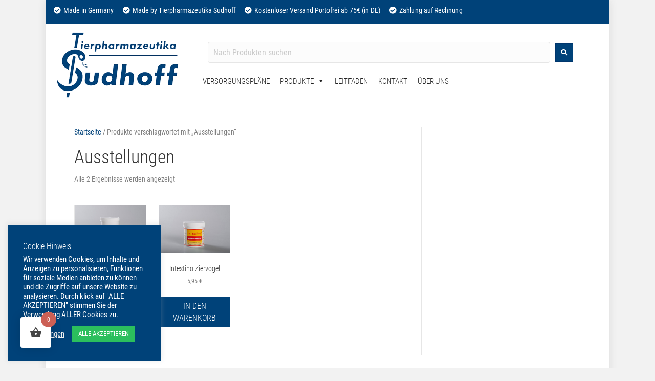

--- FILE ---
content_type: text/html; charset=UTF-8
request_url: https://www.sudhoff-tierpharmazeutika.de/produkt-schlagwort/ausstellungen/
body_size: 35071
content:
<!DOCTYPE html>
<html lang="de">
<head>
<meta charset="UTF-8" />
<meta name='viewport' content='width=device-width, initial-scale=1.0' />
<meta http-equiv='X-UA-Compatible' content='IE=edge' />
<link rel="profile" href="https://gmpg.org/xfn/11" />
<meta name='robots' content='index, follow, max-image-preview:large, max-snippet:-1, max-video-preview:-1' />
<style>img:is([sizes="auto" i], [sizes^="auto," i]) { contain-intrinsic-size: 3000px 1500px }</style>
<!-- This site is optimized with the Yoast SEO plugin v26.2 - https://yoast.com/wordpress/plugins/seo/ -->
<title>Ausstellungen Archive - Sudhoff Tierpharmazeutika</title>
<link rel="canonical" href="https://www.sudhoff-tierpharmazeutika.de/produkt-schlagwort/ausstellungen/" />
<meta property="og:locale" content="de_DE" />
<meta property="og:type" content="article" />
<meta property="og:title" content="Ausstellungen Archive - Sudhoff Tierpharmazeutika" />
<meta property="og:url" content="https://www.sudhoff-tierpharmazeutika.de/produkt-schlagwort/ausstellungen/" />
<meta property="og:site_name" content="Sudhoff Tierpharmazeutika" />
<meta name="twitter:card" content="summary_large_image" />
<script type="application/ld+json" class="yoast-schema-graph">{"@context":"https://schema.org","@graph":[{"@type":"CollectionPage","@id":"https://www.sudhoff-tierpharmazeutika.de/produkt-schlagwort/ausstellungen/","url":"https://www.sudhoff-tierpharmazeutika.de/produkt-schlagwort/ausstellungen/","name":"Ausstellungen Archive - Sudhoff Tierpharmazeutika","isPartOf":{"@id":"https://www.sudhoff-tierpharmazeutika.de/#website"},"primaryImageOfPage":{"@id":"https://www.sudhoff-tierpharmazeutika.de/produkt-schlagwort/ausstellungen/#primaryimage"},"image":{"@id":"https://www.sudhoff-tierpharmazeutika.de/produkt-schlagwort/ausstellungen/#primaryimage"},"thumbnailUrl":"https://www.sudhoff-tierpharmazeutika.de/wp-content/uploads/2022/01/intestino.jpg","breadcrumb":{"@id":"https://www.sudhoff-tierpharmazeutika.de/produkt-schlagwort/ausstellungen/#breadcrumb"},"inLanguage":"de"},{"@type":"ImageObject","inLanguage":"de","@id":"https://www.sudhoff-tierpharmazeutika.de/produkt-schlagwort/ausstellungen/#primaryimage","url":"https://www.sudhoff-tierpharmazeutika.de/wp-content/uploads/2022/01/intestino.jpg","contentUrl":"https://www.sudhoff-tierpharmazeutika.de/wp-content/uploads/2022/01/intestino.jpg","width":900,"height":601,"caption":"Tierpharmazeutika Sudhoff - Intestino"},{"@type":"BreadcrumbList","@id":"https://www.sudhoff-tierpharmazeutika.de/produkt-schlagwort/ausstellungen/#breadcrumb","itemListElement":[{"@type":"ListItem","position":1,"name":"Startseite","item":"https://www.sudhoff-tierpharmazeutika.de/"},{"@type":"ListItem","position":2,"name":"Ausstellungen"}]},{"@type":"WebSite","@id":"https://www.sudhoff-tierpharmazeutika.de/#website","url":"https://www.sudhoff-tierpharmazeutika.de/","name":"Sudhoff Tierpharmazeutika","description":"Ergänzungsfuttermittel für Tauben, Hühner und Ziervögel","potentialAction":[{"@type":"SearchAction","target":{"@type":"EntryPoint","urlTemplate":"https://www.sudhoff-tierpharmazeutika.de/?s={search_term_string}"},"query-input":{"@type":"PropertyValueSpecification","valueRequired":true,"valueName":"search_term_string"}}],"inLanguage":"de"}]}</script>
<!-- / Yoast SEO plugin. -->
<link rel='dns-prefetch' href='//www.sudhoff-tierpharmazeutika.de' />
<link rel='dns-prefetch' href='//cdnjs.cloudflare.com' />
<link rel="alternate" type="application/rss+xml" title="Sudhoff Tierpharmazeutika &raquo; Feed" href="https://www.sudhoff-tierpharmazeutika.de/feed/" />
<link rel="alternate" type="application/rss+xml" title="Sudhoff Tierpharmazeutika &raquo; Kommentar-Feed" href="https://www.sudhoff-tierpharmazeutika.de/comments/feed/" />
<link rel="alternate" type="application/rss+xml" title="Sudhoff Tierpharmazeutika &raquo; Ausstellungen Schlagwort Feed" href="https://www.sudhoff-tierpharmazeutika.de/produkt-schlagwort/ausstellungen/feed/" />
<link rel="preload" href="https://cdnjs.cloudflare.com/ajax/libs/foundicons/3.0.0/foundation-icons.woff" as="font" type="font/woff2" crossorigin="anonymous">
<link rel="preload" href="https://www.sudhoff-tierpharmazeutika.de/wp-content/plugins/bb-plugin/fonts/fontawesome/5.15.4/webfonts/fa-solid-900.woff2" as="font" type="font/woff2" crossorigin="anonymous">
<link rel="preload" href="https://www.sudhoff-tierpharmazeutika.de/wp-content/plugins/bb-plugin/fonts/fontawesome/5.15.4/webfonts/fa-regular-400.woff2" as="font" type="font/woff2" crossorigin="anonymous">
<link rel="preload" href="https://www.sudhoff-tierpharmazeutika.de/wp-content/plugins/bb-plugin/fonts/fontawesome/5.15.4/webfonts/fa-brands-400.woff2" as="font" type="font/woff2" crossorigin="anonymous">
<!-- <link rel='stylesheet' id='wdp_cart-summary-css' href='https://www.sudhoff-tierpharmazeutika.de/wp-content/plugins/advanced-dynamic-pricing-for-woocommerce/BaseVersion/assets/css/cart-summary.css?ver=4.10.1' media='all' /> -->
<!-- <link rel='stylesheet' id='wp-block-library-css' href='https://www.sudhoff-tierpharmazeutika.de/wp-includes/css/dist/block-library/style.min.css?ver=6.8.3' media='all' /> -->
<link rel="stylesheet" type="text/css" href="//www.sudhoff-tierpharmazeutika.de/wp-content/cache/wpfc-minified/jlu6613s/hh6oo.css" media="all"/>
<style id='wp-block-library-theme-inline-css'>
.wp-block-audio :where(figcaption){color:#555;font-size:13px;text-align:center}.is-dark-theme .wp-block-audio :where(figcaption){color:#ffffffa6}.wp-block-audio{margin:0 0 1em}.wp-block-code{border:1px solid #ccc;border-radius:4px;font-family:Menlo,Consolas,monaco,monospace;padding:.8em 1em}.wp-block-embed :where(figcaption){color:#555;font-size:13px;text-align:center}.is-dark-theme .wp-block-embed :where(figcaption){color:#ffffffa6}.wp-block-embed{margin:0 0 1em}.blocks-gallery-caption{color:#555;font-size:13px;text-align:center}.is-dark-theme .blocks-gallery-caption{color:#ffffffa6}:root :where(.wp-block-image figcaption){color:#555;font-size:13px;text-align:center}.is-dark-theme :root :where(.wp-block-image figcaption){color:#ffffffa6}.wp-block-image{margin:0 0 1em}.wp-block-pullquote{border-bottom:4px solid;border-top:4px solid;color:currentColor;margin-bottom:1.75em}.wp-block-pullquote cite,.wp-block-pullquote footer,.wp-block-pullquote__citation{color:currentColor;font-size:.8125em;font-style:normal;text-transform:uppercase}.wp-block-quote{border-left:.25em solid;margin:0 0 1.75em;padding-left:1em}.wp-block-quote cite,.wp-block-quote footer{color:currentColor;font-size:.8125em;font-style:normal;position:relative}.wp-block-quote:where(.has-text-align-right){border-left:none;border-right:.25em solid;padding-left:0;padding-right:1em}.wp-block-quote:where(.has-text-align-center){border:none;padding-left:0}.wp-block-quote.is-large,.wp-block-quote.is-style-large,.wp-block-quote:where(.is-style-plain){border:none}.wp-block-search .wp-block-search__label{font-weight:700}.wp-block-search__button{border:1px solid #ccc;padding:.375em .625em}:where(.wp-block-group.has-background){padding:1.25em 2.375em}.wp-block-separator.has-css-opacity{opacity:.4}.wp-block-separator{border:none;border-bottom:2px solid;margin-left:auto;margin-right:auto}.wp-block-separator.has-alpha-channel-opacity{opacity:1}.wp-block-separator:not(.is-style-wide):not(.is-style-dots){width:100px}.wp-block-separator.has-background:not(.is-style-dots){border-bottom:none;height:1px}.wp-block-separator.has-background:not(.is-style-wide):not(.is-style-dots){height:2px}.wp-block-table{margin:0 0 1em}.wp-block-table td,.wp-block-table th{word-break:normal}.wp-block-table :where(figcaption){color:#555;font-size:13px;text-align:center}.is-dark-theme .wp-block-table :where(figcaption){color:#ffffffa6}.wp-block-video :where(figcaption){color:#555;font-size:13px;text-align:center}.is-dark-theme .wp-block-video :where(figcaption){color:#ffffffa6}.wp-block-video{margin:0 0 1em}:root :where(.wp-block-template-part.has-background){margin-bottom:0;margin-top:0;padding:1.25em 2.375em}
</style>
<style id='classic-theme-styles-inline-css'>
/*! This file is auto-generated */
.wp-block-button__link{color:#fff;background-color:#32373c;border-radius:9999px;box-shadow:none;text-decoration:none;padding:calc(.667em + 2px) calc(1.333em + 2px);font-size:1.125em}.wp-block-file__button{background:#32373c;color:#fff;text-decoration:none}
</style>
<style id='global-styles-inline-css'>
:root{--wp--preset--aspect-ratio--square: 1;--wp--preset--aspect-ratio--4-3: 4/3;--wp--preset--aspect-ratio--3-4: 3/4;--wp--preset--aspect-ratio--3-2: 3/2;--wp--preset--aspect-ratio--2-3: 2/3;--wp--preset--aspect-ratio--16-9: 16/9;--wp--preset--aspect-ratio--9-16: 9/16;--wp--preset--color--black: #000000;--wp--preset--color--cyan-bluish-gray: #abb8c3;--wp--preset--color--white: #ffffff;--wp--preset--color--pale-pink: #f78da7;--wp--preset--color--vivid-red: #cf2e2e;--wp--preset--color--luminous-vivid-orange: #ff6900;--wp--preset--color--luminous-vivid-amber: #fcb900;--wp--preset--color--light-green-cyan: #7bdcb5;--wp--preset--color--vivid-green-cyan: #00d084;--wp--preset--color--pale-cyan-blue: #8ed1fc;--wp--preset--color--vivid-cyan-blue: #0693e3;--wp--preset--color--vivid-purple: #9b51e0;--wp--preset--color--fl-heading-text: #333333;--wp--preset--color--fl-body-bg: #f2f2f2;--wp--preset--color--fl-body-text: #808080;--wp--preset--color--fl-accent: #004279;--wp--preset--color--fl-accent-hover: #333333;--wp--preset--color--fl-topbar-bg: #333333;--wp--preset--color--fl-topbar-text: #a6a6a6;--wp--preset--color--fl-topbar-link: #a6a6a6;--wp--preset--color--fl-topbar-hover: #ffffff;--wp--preset--color--fl-header-bg: #ffffff;--wp--preset--color--fl-header-text: #808080;--wp--preset--color--fl-header-link: #808080;--wp--preset--color--fl-header-hover: #cf6713;--wp--preset--color--fl-nav-bg: #fafafa;--wp--preset--color--fl-nav-link: #808080;--wp--preset--color--fl-nav-hover: #cf6713;--wp--preset--color--fl-content-bg: #ffffff;--wp--preset--color--fl-footer-widgets-bg: #fafafa;--wp--preset--color--fl-footer-widgets-text: #808080;--wp--preset--color--fl-footer-widgets-link: #cf6713;--wp--preset--color--fl-footer-widgets-hover: #cf6713;--wp--preset--color--fl-footer-bg: #333333;--wp--preset--color--fl-footer-text: #a6a6a6;--wp--preset--color--fl-footer-link: #a6a6a6;--wp--preset--color--fl-footer-hover: #ffffff;--wp--preset--gradient--vivid-cyan-blue-to-vivid-purple: linear-gradient(135deg,rgba(6,147,227,1) 0%,rgb(155,81,224) 100%);--wp--preset--gradient--light-green-cyan-to-vivid-green-cyan: linear-gradient(135deg,rgb(122,220,180) 0%,rgb(0,208,130) 100%);--wp--preset--gradient--luminous-vivid-amber-to-luminous-vivid-orange: linear-gradient(135deg,rgba(252,185,0,1) 0%,rgba(255,105,0,1) 100%);--wp--preset--gradient--luminous-vivid-orange-to-vivid-red: linear-gradient(135deg,rgba(255,105,0,1) 0%,rgb(207,46,46) 100%);--wp--preset--gradient--very-light-gray-to-cyan-bluish-gray: linear-gradient(135deg,rgb(238,238,238) 0%,rgb(169,184,195) 100%);--wp--preset--gradient--cool-to-warm-spectrum: linear-gradient(135deg,rgb(74,234,220) 0%,rgb(151,120,209) 20%,rgb(207,42,186) 40%,rgb(238,44,130) 60%,rgb(251,105,98) 80%,rgb(254,248,76) 100%);--wp--preset--gradient--blush-light-purple: linear-gradient(135deg,rgb(255,206,236) 0%,rgb(152,150,240) 100%);--wp--preset--gradient--blush-bordeaux: linear-gradient(135deg,rgb(254,205,165) 0%,rgb(254,45,45) 50%,rgb(107,0,62) 100%);--wp--preset--gradient--luminous-dusk: linear-gradient(135deg,rgb(255,203,112) 0%,rgb(199,81,192) 50%,rgb(65,88,208) 100%);--wp--preset--gradient--pale-ocean: linear-gradient(135deg,rgb(255,245,203) 0%,rgb(182,227,212) 50%,rgb(51,167,181) 100%);--wp--preset--gradient--electric-grass: linear-gradient(135deg,rgb(202,248,128) 0%,rgb(113,206,126) 100%);--wp--preset--gradient--midnight: linear-gradient(135deg,rgb(2,3,129) 0%,rgb(40,116,252) 100%);--wp--preset--font-size--small: 13px;--wp--preset--font-size--medium: 20px;--wp--preset--font-size--large: 36px;--wp--preset--font-size--x-large: 42px;--wp--preset--spacing--20: 0.44rem;--wp--preset--spacing--30: 0.67rem;--wp--preset--spacing--40: 1rem;--wp--preset--spacing--50: 1.5rem;--wp--preset--spacing--60: 2.25rem;--wp--preset--spacing--70: 3.38rem;--wp--preset--spacing--80: 5.06rem;--wp--preset--shadow--natural: 6px 6px 9px rgba(0, 0, 0, 0.2);--wp--preset--shadow--deep: 12px 12px 50px rgba(0, 0, 0, 0.4);--wp--preset--shadow--sharp: 6px 6px 0px rgba(0, 0, 0, 0.2);--wp--preset--shadow--outlined: 6px 6px 0px -3px rgba(255, 255, 255, 1), 6px 6px rgba(0, 0, 0, 1);--wp--preset--shadow--crisp: 6px 6px 0px rgba(0, 0, 0, 1);}:where(.is-layout-flex){gap: 0.5em;}:where(.is-layout-grid){gap: 0.5em;}body .is-layout-flex{display: flex;}.is-layout-flex{flex-wrap: wrap;align-items: center;}.is-layout-flex > :is(*, div){margin: 0;}body .is-layout-grid{display: grid;}.is-layout-grid > :is(*, div){margin: 0;}:where(.wp-block-columns.is-layout-flex){gap: 2em;}:where(.wp-block-columns.is-layout-grid){gap: 2em;}:where(.wp-block-post-template.is-layout-flex){gap: 1.25em;}:where(.wp-block-post-template.is-layout-grid){gap: 1.25em;}.has-black-color{color: var(--wp--preset--color--black) !important;}.has-cyan-bluish-gray-color{color: var(--wp--preset--color--cyan-bluish-gray) !important;}.has-white-color{color: var(--wp--preset--color--white) !important;}.has-pale-pink-color{color: var(--wp--preset--color--pale-pink) !important;}.has-vivid-red-color{color: var(--wp--preset--color--vivid-red) !important;}.has-luminous-vivid-orange-color{color: var(--wp--preset--color--luminous-vivid-orange) !important;}.has-luminous-vivid-amber-color{color: var(--wp--preset--color--luminous-vivid-amber) !important;}.has-light-green-cyan-color{color: var(--wp--preset--color--light-green-cyan) !important;}.has-vivid-green-cyan-color{color: var(--wp--preset--color--vivid-green-cyan) !important;}.has-pale-cyan-blue-color{color: var(--wp--preset--color--pale-cyan-blue) !important;}.has-vivid-cyan-blue-color{color: var(--wp--preset--color--vivid-cyan-blue) !important;}.has-vivid-purple-color{color: var(--wp--preset--color--vivid-purple) !important;}.has-black-background-color{background-color: var(--wp--preset--color--black) !important;}.has-cyan-bluish-gray-background-color{background-color: var(--wp--preset--color--cyan-bluish-gray) !important;}.has-white-background-color{background-color: var(--wp--preset--color--white) !important;}.has-pale-pink-background-color{background-color: var(--wp--preset--color--pale-pink) !important;}.has-vivid-red-background-color{background-color: var(--wp--preset--color--vivid-red) !important;}.has-luminous-vivid-orange-background-color{background-color: var(--wp--preset--color--luminous-vivid-orange) !important;}.has-luminous-vivid-amber-background-color{background-color: var(--wp--preset--color--luminous-vivid-amber) !important;}.has-light-green-cyan-background-color{background-color: var(--wp--preset--color--light-green-cyan) !important;}.has-vivid-green-cyan-background-color{background-color: var(--wp--preset--color--vivid-green-cyan) !important;}.has-pale-cyan-blue-background-color{background-color: var(--wp--preset--color--pale-cyan-blue) !important;}.has-vivid-cyan-blue-background-color{background-color: var(--wp--preset--color--vivid-cyan-blue) !important;}.has-vivid-purple-background-color{background-color: var(--wp--preset--color--vivid-purple) !important;}.has-black-border-color{border-color: var(--wp--preset--color--black) !important;}.has-cyan-bluish-gray-border-color{border-color: var(--wp--preset--color--cyan-bluish-gray) !important;}.has-white-border-color{border-color: var(--wp--preset--color--white) !important;}.has-pale-pink-border-color{border-color: var(--wp--preset--color--pale-pink) !important;}.has-vivid-red-border-color{border-color: var(--wp--preset--color--vivid-red) !important;}.has-luminous-vivid-orange-border-color{border-color: var(--wp--preset--color--luminous-vivid-orange) !important;}.has-luminous-vivid-amber-border-color{border-color: var(--wp--preset--color--luminous-vivid-amber) !important;}.has-light-green-cyan-border-color{border-color: var(--wp--preset--color--light-green-cyan) !important;}.has-vivid-green-cyan-border-color{border-color: var(--wp--preset--color--vivid-green-cyan) !important;}.has-pale-cyan-blue-border-color{border-color: var(--wp--preset--color--pale-cyan-blue) !important;}.has-vivid-cyan-blue-border-color{border-color: var(--wp--preset--color--vivid-cyan-blue) !important;}.has-vivid-purple-border-color{border-color: var(--wp--preset--color--vivid-purple) !important;}.has-vivid-cyan-blue-to-vivid-purple-gradient-background{background: var(--wp--preset--gradient--vivid-cyan-blue-to-vivid-purple) !important;}.has-light-green-cyan-to-vivid-green-cyan-gradient-background{background: var(--wp--preset--gradient--light-green-cyan-to-vivid-green-cyan) !important;}.has-luminous-vivid-amber-to-luminous-vivid-orange-gradient-background{background: var(--wp--preset--gradient--luminous-vivid-amber-to-luminous-vivid-orange) !important;}.has-luminous-vivid-orange-to-vivid-red-gradient-background{background: var(--wp--preset--gradient--luminous-vivid-orange-to-vivid-red) !important;}.has-very-light-gray-to-cyan-bluish-gray-gradient-background{background: var(--wp--preset--gradient--very-light-gray-to-cyan-bluish-gray) !important;}.has-cool-to-warm-spectrum-gradient-background{background: var(--wp--preset--gradient--cool-to-warm-spectrum) !important;}.has-blush-light-purple-gradient-background{background: var(--wp--preset--gradient--blush-light-purple) !important;}.has-blush-bordeaux-gradient-background{background: var(--wp--preset--gradient--blush-bordeaux) !important;}.has-luminous-dusk-gradient-background{background: var(--wp--preset--gradient--luminous-dusk) !important;}.has-pale-ocean-gradient-background{background: var(--wp--preset--gradient--pale-ocean) !important;}.has-electric-grass-gradient-background{background: var(--wp--preset--gradient--electric-grass) !important;}.has-midnight-gradient-background{background: var(--wp--preset--gradient--midnight) !important;}.has-small-font-size{font-size: var(--wp--preset--font-size--small) !important;}.has-medium-font-size{font-size: var(--wp--preset--font-size--medium) !important;}.has-large-font-size{font-size: var(--wp--preset--font-size--large) !important;}.has-x-large-font-size{font-size: var(--wp--preset--font-size--x-large) !important;}
:where(.wp-block-post-template.is-layout-flex){gap: 1.25em;}:where(.wp-block-post-template.is-layout-grid){gap: 1.25em;}
:where(.wp-block-columns.is-layout-flex){gap: 2em;}:where(.wp-block-columns.is-layout-grid){gap: 2em;}
:root :where(.wp-block-pullquote){font-size: 1.5em;line-height: 1.6;}
</style>
<!-- <link rel='stylesheet' id='cookie-law-info-css' href='https://www.sudhoff-tierpharmazeutika.de/wp-content/plugins/cookie-law-info/legacy/public/css/cookie-law-info-public.css?ver=3.3.6' media='all' /> -->
<!-- <link rel='stylesheet' id='cookie-law-info-gdpr-css' href='https://www.sudhoff-tierpharmazeutika.de/wp-content/plugins/cookie-law-info/legacy/public/css/cookie-law-info-gdpr.css?ver=3.3.6' media='all' /> -->
<!-- <link rel='stylesheet' id='dashicons-css' href='https://www.sudhoff-tierpharmazeutika.de/wp-includes/css/dashicons.min.css?ver=6.8.3' media='all' /> -->
<!-- <link rel='stylesheet' id='rmp-menu-styles-css' href='https://www.sudhoff-tierpharmazeutika.de/wp-content/uploads/rmp-menu/css/rmp-menu.css?ver=617' media='all' /> -->
<!-- <link rel='stylesheet' id='woocommerce-layout-css' href='https://www.sudhoff-tierpharmazeutika.de/wp-content/plugins/woocommerce/assets/css/woocommerce-layout.css?ver=10.3.0' media='all' /> -->
<link rel="stylesheet" type="text/css" href="//www.sudhoff-tierpharmazeutika.de/wp-content/cache/wpfc-minified/861pivwt/hj2w0.css" media="all"/>
<!-- <link rel='stylesheet' id='woocommerce-smallscreen-css' href='https://www.sudhoff-tierpharmazeutika.de/wp-content/plugins/woocommerce/assets/css/woocommerce-smallscreen.css?ver=10.3.0' media='only screen and (max-width: 767px)' /> -->
<link rel="stylesheet" type="text/css" href="//www.sudhoff-tierpharmazeutika.de/wp-content/cache/wpfc-minified/33ev710j/hh6oo.css" media="only screen and (max-width: 767px)"/>
<!-- <link rel='stylesheet' id='woocommerce-general-css' href='https://www.sudhoff-tierpharmazeutika.de/wp-content/plugins/woocommerce/assets/css/woocommerce.css?ver=10.3.0' media='all' /> -->
<link rel="stylesheet" type="text/css" href="//www.sudhoff-tierpharmazeutika.de/wp-content/cache/wpfc-minified/fi9ufsa6/hh6oo.css" media="all"/>
<style id='woocommerce-inline-inline-css'>
.woocommerce form .form-row .required { visibility: visible; }
</style>
<!-- <link rel='stylesheet' id='woopack-frontend-css' href='https://www.sudhoff-tierpharmazeutika.de/wp-content/plugins/woopack/assets/css/frontend.css?ver=1.5.7.1' media='all' /> -->
<!-- <link rel='stylesheet' id='font-awesome-5-css' href='https://www.sudhoff-tierpharmazeutika.de/wp-content/plugins/bb-plugin/fonts/fontawesome/5.15.4/css/all.min.css?ver=2.9.4' media='all' /> -->
<link rel="stylesheet" type="text/css" href="//www.sudhoff-tierpharmazeutika.de/wp-content/cache/wpfc-minified/mmh5rmpr/hh6p3.css" media="all"/>
<link rel='stylesheet' id='foundation-icons-css' href='https://cdnjs.cloudflare.com/ajax/libs/foundicons/3.0.0/foundation-icons.css?ver=2.9.4' media='all' />
<!-- <link rel='stylesheet' id='fl-builder-layout-bundle-3150d8a8a42b80a0de1c006e0534790d-css' href='https://www.sudhoff-tierpharmazeutika.de/wp-content/uploads/bb-plugin/cache/3150d8a8a42b80a0de1c006e0534790d-layout-bundle.css?ver=2.9.4-1.5.2' media='all' /> -->
<!-- <link rel='stylesheet' id='megamenu-css' href='https://www.sudhoff-tierpharmazeutika.de/wp-content/uploads/maxmegamenu/style.css?ver=0aba2c' media='all' /> -->
<!-- <link rel='stylesheet' id='woo-variation-swatches-css' href='https://www.sudhoff-tierpharmazeutika.de/wp-content/plugins/woo-variation-swatches/assets/css/frontend.min.css?ver=1757593072' media='all' /> -->
<link rel="stylesheet" type="text/css" href="//www.sudhoff-tierpharmazeutika.de/wp-content/cache/wpfc-minified/d3ryc7z6/hj0oq.css" media="all"/>
<style id='woo-variation-swatches-inline-css'>
:root {
--wvs-tick:url("data:image/svg+xml;utf8,%3Csvg filter='drop-shadow(0px 0px 2px rgb(0 0 0 / .8))' xmlns='http://www.w3.org/2000/svg'  viewBox='0 0 30 30'%3E%3Cpath fill='none' stroke='%23ffffff' stroke-linecap='round' stroke-linejoin='round' stroke-width='4' d='M4 16L11 23 27 7'/%3E%3C/svg%3E");
--wvs-cross:url("data:image/svg+xml;utf8,%3Csvg filter='drop-shadow(0px 0px 5px rgb(255 255 255 / .6))' xmlns='http://www.w3.org/2000/svg' width='72px' height='72px' viewBox='0 0 24 24'%3E%3Cpath fill='none' stroke='%23ff0000' stroke-linecap='round' stroke-width='0.6' d='M5 5L19 19M19 5L5 19'/%3E%3C/svg%3E");
--wvs-single-product-item-width:30px;
--wvs-single-product-item-height:30px;
--wvs-single-product-item-font-size:16px}
</style>
<!-- <link rel='stylesheet' id='hint-css' href='https://www.sudhoff-tierpharmazeutika.de/wp-content/plugins/woo-fly-cart/assets/hint/hint.min.css?ver=6.8.3' media='all' /> -->
<!-- <link rel='stylesheet' id='perfect-scrollbar-css' href='https://www.sudhoff-tierpharmazeutika.de/wp-content/plugins/woo-fly-cart/assets/perfect-scrollbar/css/perfect-scrollbar.min.css?ver=6.8.3' media='all' /> -->
<!-- <link rel='stylesheet' id='perfect-scrollbar-wpc-css' href='https://www.sudhoff-tierpharmazeutika.de/wp-content/plugins/woo-fly-cart/assets/perfect-scrollbar/css/custom-theme.css?ver=6.8.3' media='all' /> -->
<!-- <link rel='stylesheet' id='woofc-fonts-css' href='https://www.sudhoff-tierpharmazeutika.de/wp-content/plugins/woo-fly-cart/assets/css/fonts.css?ver=6.8.3' media='all' /> -->
<!-- <link rel='stylesheet' id='woofc-frontend-css' href='https://www.sudhoff-tierpharmazeutika.de/wp-content/plugins/woo-fly-cart/assets/css/frontend.css?ver=5.9.6' media='all' /> -->
<link rel="stylesheet" type="text/css" href="//www.sudhoff-tierpharmazeutika.de/wp-content/cache/wpfc-minified/kej5iq47/hh6oo.css" media="all"/>
<style id='woofc-frontend-inline-css'>
.woofc-area.woofc-style-01 .woofc-inner, .woofc-area.woofc-style-03 .woofc-inner, .woofc-area.woofc-style-02 .woofc-area-bot .woofc-action .woofc-action-inner > div a:hover, .woofc-area.woofc-style-04 .woofc-area-bot .woofc-action .woofc-action-inner > div a:hover {
background-color: #cc6055;
}
.woofc-area.woofc-style-01 .woofc-area-bot .woofc-action .woofc-action-inner > div a, .woofc-area.woofc-style-02 .woofc-area-bot .woofc-action .woofc-action-inner > div a, .woofc-area.woofc-style-03 .woofc-area-bot .woofc-action .woofc-action-inner > div a, .woofc-area.woofc-style-04 .woofc-area-bot .woofc-action .woofc-action-inner > div a {
outline: none;
color: #cc6055;
}
.woofc-area.woofc-style-02 .woofc-area-bot .woofc-action .woofc-action-inner > div a, .woofc-area.woofc-style-04 .woofc-area-bot .woofc-action .woofc-action-inner > div a {
border-color: #cc6055;
}
.woofc-area.woofc-style-05 .woofc-inner{
background-color: #cc6055;
background-image: url('');
background-size: cover;
background-position: center;
background-repeat: no-repeat;
}
.woofc-count span {
background-color: #cc6055;
}
</style>
<!-- <link rel='stylesheet' id='brands-styles-css' href='https://www.sudhoff-tierpharmazeutika.de/wp-content/plugins/woocommerce/assets/css/brands.css?ver=10.3.0' media='all' /> -->
<!-- <link rel='stylesheet' id='woocommerce-gzd-layout-css' href='https://www.sudhoff-tierpharmazeutika.de/wp-content/plugins/woocommerce-germanized/build/static/layout-styles.css?ver=3.20.3' media='all' /> -->
<link rel="stylesheet" type="text/css" href="//www.sudhoff-tierpharmazeutika.de/wp-content/cache/wpfc-minified/fqf4ys70/hh6oo.css" media="all"/>
<style id='woocommerce-gzd-layout-inline-css'>
.woocommerce-checkout .shop_table { background-color: #eeeeee; } .product p.deposit-packaging-type { font-size: 1.25em !important; } p.woocommerce-shipping-destination { display: none; }
.wc-gzd-nutri-score-value-a {
background: url(https://www.sudhoff-tierpharmazeutika.de/wp-content/plugins/woocommerce-germanized/assets/images/nutri-score-a.svg) no-repeat;
}
.wc-gzd-nutri-score-value-b {
background: url(https://www.sudhoff-tierpharmazeutika.de/wp-content/plugins/woocommerce-germanized/assets/images/nutri-score-b.svg) no-repeat;
}
.wc-gzd-nutri-score-value-c {
background: url(https://www.sudhoff-tierpharmazeutika.de/wp-content/plugins/woocommerce-germanized/assets/images/nutri-score-c.svg) no-repeat;
}
.wc-gzd-nutri-score-value-d {
background: url(https://www.sudhoff-tierpharmazeutika.de/wp-content/plugins/woocommerce-germanized/assets/images/nutri-score-d.svg) no-repeat;
}
.wc-gzd-nutri-score-value-e {
background: url(https://www.sudhoff-tierpharmazeutika.de/wp-content/plugins/woocommerce-germanized/assets/images/nutri-score-e.svg) no-repeat;
}
</style>
<!-- <link rel='stylesheet' id='jquery-magnificpopup-css' href='https://www.sudhoff-tierpharmazeutika.de/wp-content/plugins/bb-plugin/css/jquery.magnificpopup.min.css?ver=2.9.4' media='all' /> -->
<!-- <link rel='stylesheet' id='base-4-css' href='https://www.sudhoff-tierpharmazeutika.de/wp-content/themes/bb-theme/css/base-4.min.css?ver=1.7.19' media='all' /> -->
<!-- <link rel='stylesheet' id='fl-automator-skin-css' href='https://www.sudhoff-tierpharmazeutika.de/wp-content/uploads/bb-theme/skin-68fac9174bada.css?ver=1.7.19' media='all' /> -->
<!-- <link rel='stylesheet' id='fl-child-theme-css' href='https://www.sudhoff-tierpharmazeutika.de/wp-content/themes/bb-theme-child/style.css?ver=6.8.3' media='all' /> -->
<!-- <link rel='stylesheet' id='pp-animate-css' href='https://www.sudhoff-tierpharmazeutika.de/wp-content/plugins/bbpowerpack/assets/css/animate.min.css?ver=3.5.1' media='all' /> -->
<!-- <link rel='stylesheet' id='fl-builder-google-fonts-79fbfbbffebda1fd0366d073a9465ae9-css' href='//www.sudhoff-tierpharmazeutika.de/wp-content/uploads/omgf/fl-builder-google-fonts-79fbfbbffebda1fd0366d073a9465ae9/fl-builder-google-fonts-79fbfbbffebda1fd0366d073a9465ae9.css?ver=1665992306' media='all' /> -->
<!-- <link rel='stylesheet' id='wdp_pricing-table-css' href='https://www.sudhoff-tierpharmazeutika.de/wp-content/plugins/advanced-dynamic-pricing-for-woocommerce/BaseVersion/assets/css/pricing-table.css?ver=4.10.1' media='all' /> -->
<!-- <link rel='stylesheet' id='wdp_deals-table-css' href='https://www.sudhoff-tierpharmazeutika.de/wp-content/plugins/advanced-dynamic-pricing-for-woocommerce/BaseVersion/assets/css/deals-table.css?ver=4.10.1' media='all' /> -->
<link rel="stylesheet" type="text/css" href="//www.sudhoff-tierpharmazeutika.de/wp-content/cache/wpfc-minified/lc5b2k3g/4eu9z.css" media="all"/>
<script src='//www.sudhoff-tierpharmazeutika.de/wp-content/cache/wpfc-minified/1s4h4nxn/hh6oo.js' type="text/javascript"></script>
<!-- <script src="https://www.sudhoff-tierpharmazeutika.de/wp-includes/js/jquery/jquery.min.js?ver=3.7.1" id="jquery-core-js"></script> -->
<!-- <script src="https://www.sudhoff-tierpharmazeutika.de/wp-includes/js/jquery/jquery-migrate.min.js?ver=3.4.1" id="jquery-migrate-js"></script> -->
<script id="cookie-law-info-js-extra">
var Cli_Data = {"nn_cookie_ids":[],"cookielist":[],"non_necessary_cookies":[],"ccpaEnabled":"","ccpaRegionBased":"","ccpaBarEnabled":"","strictlyEnabled":["necessary","obligatoire"],"ccpaType":"gdpr","js_blocking":"1","custom_integration":"","triggerDomRefresh":"","secure_cookies":""};
var cli_cookiebar_settings = {"animate_speed_hide":"500","animate_speed_show":"500","background":"#004279","border":"#b1a6a6c2","border_on":"","button_1_button_colour":"#2bbf5d","button_1_button_hover":"#22994a","button_1_link_colour":"#fff","button_1_as_button":"1","button_1_new_win":"","button_2_button_colour":"#333","button_2_button_hover":"#292929","button_2_link_colour":"#444","button_2_as_button":"","button_2_hidebar":"","button_3_button_colour":"#dd3333","button_3_button_hover":"#b12929","button_3_link_colour":"#ffffff","button_3_as_button":"1","button_3_new_win":"","button_4_button_colour":"#dedfe0","button_4_button_hover":"#b2b2b3","button_4_link_colour":"#eeeeee","button_4_as_button":"","button_7_button_colour":"#61a229","button_7_button_hover":"#4e8221","button_7_link_colour":"#fff","button_7_as_button":"1","button_7_new_win":"","font_family":"inherit","header_fix":"","notify_animate_hide":"1","notify_animate_show":"1","notify_div_id":"#cookie-law-info-bar","notify_position_horizontal":"right","notify_position_vertical":"bottom","scroll_close":"","scroll_close_reload":"","accept_close_reload":"","reject_close_reload":"","showagain_tab":"","showagain_background":"#fff","showagain_border":"#000","showagain_div_id":"#cookie-law-info-again","showagain_x_position":"20px","text":"#ffffff","show_once_yn":"","show_once":"10000","logging_on":"","as_popup":"","popup_overlay":"1","bar_heading_text":"Cookie Hinweis","cookie_bar_as":"widget","popup_showagain_position":"bottom-right","widget_position":"left"};
var log_object = {"ajax_url":"https:\/\/www.sudhoff-tierpharmazeutika.de\/wp-admin\/admin-ajax.php"};
</script>
<script src='//www.sudhoff-tierpharmazeutika.de/wp-content/cache/wpfc-minified/ei7g20vj/hh6oo.js' type="text/javascript"></script>
<!-- <script src="https://www.sudhoff-tierpharmazeutika.de/wp-content/plugins/cookie-law-info/legacy/public/js/cookie-law-info-public.js?ver=3.3.6" id="cookie-law-info-js"></script> -->
<!-- <script src="https://www.sudhoff-tierpharmazeutika.de/wp-content/plugins/woocommerce/assets/js/jquery-blockui/jquery.blockUI.min.js?ver=2.7.0-wc.10.3.0" id="wc-jquery-blockui-js" defer data-wp-strategy="defer"></script> -->
<script id="wc-add-to-cart-js-extra">
var wc_add_to_cart_params = {"ajax_url":"\/wp-admin\/admin-ajax.php","wc_ajax_url":"\/?wc-ajax=%%endpoint%%","i18n_view_cart":"Warenkorb anzeigen","cart_url":"https:\/\/www.sudhoff-tierpharmazeutika.de\/warenkorb\/","is_cart":"","cart_redirect_after_add":"no"};
</script>
<script src='//www.sudhoff-tierpharmazeutika.de/wp-content/cache/wpfc-minified/6mfcajfn/hh6oo.js' type="text/javascript"></script>
<!-- <script src="https://www.sudhoff-tierpharmazeutika.de/wp-content/plugins/woocommerce/assets/js/frontend/add-to-cart.min.js?ver=10.3.0" id="wc-add-to-cart-js" defer data-wp-strategy="defer"></script> -->
<!-- <script src="https://www.sudhoff-tierpharmazeutika.de/wp-content/plugins/woocommerce/assets/js/js-cookie/js.cookie.min.js?ver=2.1.4-wc.10.3.0" id="wc-js-cookie-js" data-wp-strategy="defer"></script> -->
<script id="woocommerce-js-extra">
var woocommerce_params = {"ajax_url":"\/wp-admin\/admin-ajax.php","wc_ajax_url":"\/?wc-ajax=%%endpoint%%","i18n_password_show":"Passwort anzeigen","i18n_password_hide":"Passwort ausblenden"};
</script>
<script src='//www.sudhoff-tierpharmazeutika.de/wp-content/cache/wpfc-minified/309cglj4/hh6oo.js' type="text/javascript"></script>
<!-- <script src="https://www.sudhoff-tierpharmazeutika.de/wp-content/plugins/woocommerce/assets/js/frontend/woocommerce.min.js?ver=10.3.0" id="woocommerce-js" defer data-wp-strategy="defer"></script> -->
<script id="wc-gzd-unit-price-observer-queue-js-extra">
var wc_gzd_unit_price_observer_queue_params = {"ajax_url":"\/wp-admin\/admin-ajax.php","wc_ajax_url":"\/?wc-ajax=%%endpoint%%","refresh_unit_price_nonce":"b0e2812ce6"};
</script>
<script src='//www.sudhoff-tierpharmazeutika.de/wp-content/cache/wpfc-minified/k9y53sdb/hj0oq.js' type="text/javascript"></script>
<!-- <script src="https://www.sudhoff-tierpharmazeutika.de/wp-content/plugins/woocommerce-germanized/build/static/unit-price-observer-queue.js?ver=3.20.3" id="wc-gzd-unit-price-observer-queue-js" defer data-wp-strategy="defer"></script> -->
<!-- <script src="https://www.sudhoff-tierpharmazeutika.de/wp-content/plugins/woocommerce/assets/js/accounting/accounting.min.js?ver=0.4.2" id="wc-accounting-js"></script> -->
<script id="wc-gzd-unit-price-observer-js-extra">
var wc_gzd_unit_price_observer_params = {"wrapper":".product","price_selector":{"p.price":{"is_total_price":false,"is_primary_selector":true,"quantity_selector":""}},"replace_price":"1","product_id":"1440","price_decimal_sep":",","price_thousand_sep":".","qty_selector":"input.quantity, input.qty","refresh_on_load":""};
</script>
<script src='//www.sudhoff-tierpharmazeutika.de/wp-content/cache/wpfc-minified/mmmrd0os/hj0oq.js' type="text/javascript"></script>
<!-- <script src="https://www.sudhoff-tierpharmazeutika.de/wp-content/plugins/woocommerce-germanized/build/static/unit-price-observer.js?ver=3.20.3" id="wc-gzd-unit-price-observer-js" defer data-wp-strategy="defer"></script> -->
<link rel="https://api.w.org/" href="https://www.sudhoff-tierpharmazeutika.de/wp-json/" /><link rel="alternate" title="JSON" type="application/json" href="https://www.sudhoff-tierpharmazeutika.de/wp-json/wp/v2/product_tag/238" /><link rel="EditURI" type="application/rsd+xml" title="RSD" href="https://www.sudhoff-tierpharmazeutika.de/xmlrpc.php?rsd" />
<meta name="generator" content="WordPress 6.8.3" />
<meta name="generator" content="WooCommerce 10.3.0" />
<script>
var bb_powerpack = {
version: '2.40.8',
getAjaxUrl: function() { return atob( 'aHR0cHM6Ly93d3cuc3VkaG9mZi10aWVycGhhcm1hemV1dGlrYS5kZS93cC1hZG1pbi9hZG1pbi1hamF4LnBocA==' ); },
callback: function() {},
mapMarkerData: {},
post_id: '1440',
search_term: '',
current_page: 'https://www.sudhoff-tierpharmazeutika.de/produkt-schlagwort/ausstellungen/',
conditionals: {
is_front_page: false,
is_home: false,
is_archive: true,
current_post_type: '',
is_tax: true,
current_tax: 'product_tag',
current_term: 'ausstellungen',
is_author: false,
current_author: false,
is_search: false,
}
};
</script>
<script type="text/javascript">
var woopack_config = {"ajaxurl":"https:\/\/www.sudhoff-tierpharmazeutika.de\/wp-admin\/admin-ajax.php","page":0,"current_page":"https:\/\/www.sudhoff-tierpharmazeutika.de\/produkt-schlagwort\/ausstellungen\/","woo_url":"https:\/\/www.sudhoff-tierpharmazeutika.de\/wp-content\/plugins\/woocommerce\/"};
</script>
<noscript><style>.woocommerce-product-gallery{ opacity: 1 !important; }</style></noscript>
<style type="text/css">
.wdp_bulk_table_content .wdp_pricing_table_caption { color: #6d6d6d ! important} .wdp_bulk_table_content table thead td { color: #6d6d6d ! important} .wdp_bulk_table_content table thead td { background-color: #efefef ! important} .wdp_bulk_table_content table thead td { higlight_background_color-color: #efefef ! important} .wdp_bulk_table_content table thead td { higlight_text_color: #6d6d6d ! important} .wdp_bulk_table_content table tbody td { color: #6d6d6d ! important} .wdp_bulk_table_content table tbody td { background-color: #ffffff ! important} .wdp_bulk_table_content .wdp_pricing_table_footer { color: #6d6d6d ! important}        </style>
<link rel="icon" href="https://www.sudhoff-tierpharmazeutika.de/wp-content/uploads/2022/01/cropped-favicon-32x32.gif" sizes="32x32" />
<link rel="icon" href="https://www.sudhoff-tierpharmazeutika.de/wp-content/uploads/2022/01/cropped-favicon-192x192.gif" sizes="192x192" />
<link rel="apple-touch-icon" href="https://www.sudhoff-tierpharmazeutika.de/wp-content/uploads/2022/01/cropped-favicon-180x180.gif" />
<meta name="msapplication-TileImage" content="https://www.sudhoff-tierpharmazeutika.de/wp-content/uploads/2022/01/cropped-favicon-270x270.gif" />
<style id="wp-custom-css">
.wc-gzd-additional-info {
display:none!important
}
.woopack-product-quick-view {
background:#004279!important;
color:#fff!important
}
.category-244 .post-heading-title {
display:none!important;
}
/* MENU Fachbeiträge DESKTOP */
#mega-menu-2372-0-0 ul {
padding:0;
}
#mega-menu-2372-0-0 ul li {
list-style:none!important;
border-bottom:1px solid #ccc;
background:#fff;
padding:10px;
}
#mega-menu-2372-0-0 ul li:hover {
background:#eee;
}
#mega-menu-2372-0-0 ul li a {
text-decoration:none;
}
.category-back-button {
color:#fff;
font-size:30px;
margin:0;
padding:0;
}
.category-back-button:hover {
color:#ccc;
}
/* Breadcrumbs */
.woocommerce-breadcrumb a:hover {
color:#eeeeee!important;
}
.product-template-default .woocommerce-breadcrumb {
display:none;	
}
/* Back Button Product Page */
.productbackbutton {
border:0;
border-radius:0;
padding:5px 20px;
}
.productbackbutton:before {
font-family: "Font Awesome 5 Free";
font-weight: 900;
content: "\f060";
color: #fff !important;
font-size: 20px;
margin-right: 10px;
}
.productbackbutton:hover {
border:0;
border-radius:0;
padding:5px 20px;
background:#333;
}
#tab-title-additional_information { display:none!important; }
header .fa-search {
color:#fff!important;
}
header .topbar-icon {
margin-left:15px;
margin-right:2px;
}
/* Cookie Hinweis */
.cli_messagebar_head {
color: #fff;
}
/* CART */
.woocommerce a.remove {
background: #fff;
border: 1px solid #333;
border-radius: 0;
color: #333 !important;
}
/* Checkout */
.wc_payment_method label {
line-height:1.3em;
}
.woocommerce form .form-row label {
line-height:1.6em!important;
}
.checkout-button-loader {
position: relative;
width: 100%;
height: 100px;
background: #fff;
padding-left: 40%;
overflow: none;
}
table.shop_table {
border-spacing: 0 !important;
}
.order-total {
background: #eee;
font-size: 1.2em;
color: #000 !important;
}
.dhl-label {
margin: 0 0 0 0;
padding: 10px;
background: #ffcc00;
color: #000;
}
.dhl-label th {
margin: 0;
}
.order-shipping-cost-hint {
margin: 0 0 10px 0;
padding: 10px;
border: 1px solid #ccc;
}
.order-shipping-cost-hint h4 {
font-weight: 800;
}
.dhl-img {
margin: 0 0 10px 0;
padding: 10px;
background: #ffcc00;
width: 100%;
}
.woocommerce-checkout h3 {
font-size: 24px !important;
padding-top: 20px;
}
/* CHECKOUT: INVOICE */
#payment label {
font-size: 30px !important;
text-transform: uppercase;
font-weight: 300;
}
/* PRODUCT CATEGORY FILTER TABS */
.product-filter-tabs ul {
margin: 0;
padding: 0;
}
.pp-tab-title a {
color: #333;
}
.pp-tab-active .pp-tab-title a {
color: #fff;
}
.pp-tab-active .pp-tab-title a:hover {
text-decoration: none;
}
@media screen and (max-width: 500px) {
.product-filter-tabs ul li {
width: 100%;
}
}
.product-filter-tabs ul li {
float: left;
list-style: none;
background: #fff;
cursor: pointer;
display: block;
padding: 2px 10px;
margin: 5px 5px;
border: 1px solid #004279;
}
.product-filter-tabs ul li a {
font-size: 1.2em;
font-weight: 300;
color: #004279;
text-decoration: none;
}
.product-filter-tabs ul li:hover a {
color: #ffffff !important;
}
.product-filter-tabs ul li:hover {
background: #333;
}
.pp-filter-active {
background: #004279 !important;
}
.pp-filter-active a {
color: #ffffff !important;
}
/* PRODUCT CATEGORY > FILTER */
.wc-block-product-categories-list-item a {
color: #000;
padding: 10px;
font-weight: 900;
}
.wc-block-product-categories-list-item a:hover {
color: #004279;
text-decoration: none;
}
.wc-block-product-categories-list--depth-1 li:before {
font-family: Dashicons;
content: "\f345";
color: #333 !important;
padding-left: 15px;
}
.wc-block-product-categories-list--depth-1 li a {
font-weight: 300 !important;
background: #fff;
color: #333 !important;
padding: 0;
}
.wc-block-product-categories-list--depth-1 li a:hover {
font-weight: 900 !important;
text-decoration: none;
color: #333;
}
#filter-result {
font-weight: 900;
color: #004279;
}
/* PRODUCT ARCHIVE SORT */
.woocommerce-ordering {
display: none;
}
/* PRODUCT GRID */
/* PRODUCT ARCHIVE TITLE */
.product-archive-title-wrapper {
background: #eee;
}
.product-archive-title a {
color: #333;
font-size: 1rem;
font-weight: 500;
}
/* PRODUCT ARCHIVE IMG */
.product-archive-product-image img {
border: none !important;
padding: 0 !important;
margin: 0 !important;
}
/* PRODUCT ARCHIVE VARIATIONS */
.product-archive-add-to-cart-button-wrapper .addtcard-qty-buttons,
.product-archive-add-to-cart-button-wrapper th.label {
display: none;
}
.product-archive-add-to-cart-button-wrapper table {
width: 40%;
float: left;
}
.product-archive-add-to-cart-button-wrapper table td {
padding: 0 !important;
}
.product-archive-add-to-cart-button-wrapper .added_to_cart {
display: none !important;
}
.product-archive-add-to-cart-button-wrapper li {
margin: 0 !important;
width: 100% !important;
border: none !important;
box-shadow: none !important;
border-radius: 0 !important;
}
/* PRODUCT ARCHIVE VARIATIONS ADD TO CART BTN */
.product-archive-add-to-cart-button-wrapper .quantity {
display: none !important;
}
.product-archive-add-to-cart-button-wrapper .single_variation_wrap {
width: 60%;
float: left;
}
.product-archive-add-to-cart-button-wrapper
.woo-variation-items-wrapper
li.selected {
background: green !important;
}
.product-archive-add-to-cart-button-wrapper button {
margin: 0 !important;
width: 100% !important;
border: 0 !important;
height: 60px;
font-size: 1em !important;
background: #004279 !important;
word-break: after-white-space;
}
.product-archive-add-to-cart-button-wrapper button:hover {
background: #333333 !important;
}
/* PRODUCT ARCHIVE SINGLE ADD TO CART BTN */
.product-archive-add-to-cart-button-wrapper a.add_to_cart_button {
width: 100%;
height: 60px;
margin-top: 0 !important;
padding-top: 20px !important;
background: #004279 !important;
font-size: 1em !important;
}
.product-archive-add-to-cart-button-wrapper a.add_to_cart_button:hover {
background: #333333 !important;
}
/* PRODUCT ARCHIVE PRICE */
.product-archive-price-wrapper {
clear: left;
background: #eee;
padding: 2px;
}
.product-archive-price bdi {
font-size: 2em;
font-weight: 300;
color: #333 !important;
}
.plus,
.minus {
visibility: hidden;
}
/* PRODUCT PAGE */
.woocommerce-Tabs-panel h2:first-child {
display:none;
}
.related .wc-gzd-additional-info, .related .price, .related .add_to_cart_button  {
display:none!important;
}
.woocommerce .product_meta,
.woocommerce-page .product_meta {
border-top: 0 !important;
}
.woo-variation-items-wrapper li.selected {
background: #004279 !important;
color: #fff;
}
.wc-gzd-additional-info .shipping-costs-info {
display: none !important;
}
.product-short-desc-wrapper,
.product_meta .product-units {
margin-bottom: 20px;
width: 100%;
height: auto;
border: 1px dashed #ccc;
padding: 10px;
float: left;
}
.product-content {
clear: left;
width: 75px;
float: left;
font-size: 1.2em;
font-weight: 300;
}
.product-price {
float: left;
width: 100px;
font-size: 1.2em;
font-weight: 900;
}
@media (max-width: 767px) {
header {
position: fixed;
background: #fff;
z-index: 100;
height: 220px;
width: 100%;
box-shadow: 0px 0px 2px 2px rgb(0 0 0 / 23%);
}
#fl-main-content {
padding-top: 220px;
}
}
/* Desktop Menu */
.nav-publication li {
list-style-type:none;
margin-bottom:5px;
padding:5px;
background:#eee;
}
/* Mobile Menu */
#rmp-menu-wrap-529 a {
color: #333 !important;
}
.rmp-trigger-label-top {
margin-top: 10px;
}
.rmp-menu-top-level-item {
font-size: 18px !important;
line-height: 30px !important;
border-bottom: 1px solid #999 !important;
}
.rmp-menu-top-level-item {
background: #ddd;
}
.rmp-submenu li {
border-bottom: 1px solid #999 !important;
-webkit-tap-highlight-color: rgba(255, 255, 255, 1);
}
.rmp-submenu-depth-1 {
background: #fff !important;
}
.rmp-submenu-depth-2 {
background: #eee !important;
}
.dashicons-arrow-down-alt2:before,
.dashicons-arrow-up-alt2:before {
color: #333;
}
/* TOOLBAR CART */
#menu-shopping-cart-1 {
position:absolute;
right:0;
}
#menu-shopping-cart li{
width:100%!important;
}
.woofc-menu-item {
background: #a5cff1 !important;
}
.woofc-menu-item:hover {
background: #eee !important;
}
.woofc-menu-item-inner:after {
background: #000 !important;
}
.woofc-menu-item span {
color: #333 !important;
}
#menu-item-518 {
display: none;
}
/* HEADER > MAIN MENU > SUB */
#mega-menu-max_mega_menu_1 > li.mega-menu-item > a.mega-menu-link {
font-size: 15px !important;
}
.menu-highlight .mega-menu-link {
background: #fff !important;
border: 1px solid #333 !important;
margin-right: 10px !important;
font-weight: 400 !important;
}
.menu-highlight .mega-menu-link:hover {
background: #cccccc !important;
color: #333 !important;
cursor: pointer !important;
}
.menu-highlight .mega-menu-link a {
color: #333 !important;
}
/* Filter Paketangebote */
.pp-offcanvas-content .submenu-list p {
margin:0!important;
padding:0!important;
}
.pp-offcanvas-content .submenu-link {
padding:5px!important;
}
/* HEADER > MEGA MENU PRODUCTS */
.submenu-list {
list-style-type: none;
margin: 5px 0;
padding: 0;
width: 100%;
}
.submenu-list a {
text-decoration: none !important;
color: #004279 !important;
}
.submenu-link {
border-bottom: 1px solid #cccc;
padding: 10px;
text-decoration: none;
width: 100%;
}
.submenu-link:hover {
text-decoration: none;
background: #eee;
cursor: pointer;
}
.submenu-list a:hover {
text-decoration: none !important;
}
.submenu-link img {
padding-right: 10px;
}
.nav-menu-img-wrapper {
float: left;
width: 30px !important;
}
#header-login-button {
background: #333;
border: none;
}
#header-login-button:hover {
color: #ccc;
border: none;
}
#header-login-form {
position: fixed;
top: 50px;
border: #cccc;
z-index: 100;
background: #fff;
width: 300px;
border: 1px solid #ccc;
display: none;
}
/* Add to Cart Button Product Page */
.single .plus,
.single .minus {
visibility: visible;
}
.single .addtcard-qty-buttons .plus,
.single .addtcard-qty-buttons .minus {
background: #fff;
border: 1px solid #ccc;
color: #333;
border-radius: 0;
width: 20px;
height: 26px;
padding: 0;
margin: 0;
cursor: pointer;
}
.single .single_add_to_cart_button {
margin-left: 5px !important;
padding: 14px !important;
background: #004279 !important;
}
.single .single_add_to_cart_button::before {
font-family: Dashicons;
content: "\f174" !important;
color: #fff !important;
z-index: 900 !important;
font-size: 15px !important;
margin-right: 10px;
float: left;
}
.single .quantity {
margin: 0 !important;
border-left: 1px solid #ccc !important;
border-top: 1px solid #ccc !important;
border-bottom: 1px solid #ccc !important;
width: 40px;
height: 52px;
padding-top: 10px;
}
.single .addtcard-qty-buttons {
float: left;
}
.single .quantity input.qty {
width: 70px !important;
float: left !important;
margin: 0 !important;
border: none;
margin-left: -10px !important;
background: none !important;
}
/* MINI CARD */
.remove_from_cart_button {
border-radius: 0 !important;
border: 1px solid #004279 !important;
opacity: 0.9 !important;
}
.woocommerce-mini-cart__buttons a {
margin: 3px !important;
text-align: left !important;
}
.woocommerce-mini-cart__buttons a {
width: 100% !important;
font-size: 12px !important;
}
.woocommerce-mini-cart .quantity {
width: 100% !important;
text-align: right;
border: none !important;
}
/* CUSTOMER ACCOUNT */
.woocommerce-MyAccount-navigation ul {
margin: 0 !important;
}
.woocommerce-MyAccount-navigation ul li {
background: #eeeeee;
margin: 0 1px !important;
border: 0 !important;
}
/* mobile */
@media screen and (max-width: 500px) {
.woocommerce-MyAccount-navigation ul li {
width: 100%;
}
}
.woocommerce-MyAccount-navigation ul li:hover {
background: #ccc;
}
.woocommerce-MyAccount-content {
margin: 0 !important;
border: 1px solid #ccc;
padding: 20px;
}
/* Icon Bestellübersicht */
.woocommerce-MyAccount-navigation
ul
li.woocommerce-MyAccount-navigation-link--orders
a:before {
font-family: "Font Awesome 5 Free";
font-weight: 900;
content: "\f49e";
color: #000 !important;
font-size: 20px;
margin-right: 10px;
}
/* Icon Adressen verwalten */
.woocommerce-MyAccount-navigation
ul
li.woocommerce-MyAccount-navigation-link--edit-address
a:before {
font-family: "Font Awesome 5 Free";
font-weight: 900;
content: "\f2b9";
color: #000 !important;
font-size: 20px;
margin-right: 10px;
}
/* Icon Kontodetails verwalten */
.woocommerce-MyAccount-navigation
ul
li.woocommerce-MyAccount-navigation-link--edit-account
a:before {
font-family: "Font Awesome 5 Free";
font-weight: 900;
content: "\f47f";
color: #000 !important;
font-size: 20px;
margin-right: 10px;
}
/* Icon Kontodetails verwalten */
.woocommerce-MyAccount-navigation
ul
li.woocommerce-MyAccount-navigation-link--customer-logout
a:before {
font-family: "Font Awesome 5 Free";
font-weight: 900;
content: "\f2f5";
color: #000 !important;
font-size: 20px;
margin-right: 10px;
}
/* CHECKOUT PAGE */
.checkbox-legal {
background: lightgrey;
padding: 10px !important;
}
.payment_method_ppcp-gateway label:before {
font-family: "Font Awesome 5 Free";
font-weight: 900;
content: "\f14a";
color: green !important;
font-size: 20px;
}
/* Footer */
footer i {
width: 20px;
text-align: center;
}
/* Filter Select Lists */
.filter-select {
/* Reset */
appearance: none;
border: 0;
outline: 0;
/* Personalize */
width: 100%;
height: 3em;
padding: 0 4em 0 1em;
background: url(https://upload.wikimedia.org/wikipedia/commons/9/9d/Caret_down_font_awesome_whitevariation.svg)
no-repeat right 0.8em center / 1.4em,
linear-gradient(to left, #004279 3em, #cccc 3em);
color: #333;
border-radius: 0;
cursor: pointer;
}
.filter-select option {
background-color: #eee;
font-size: 16px;
font-weight: 300 !important;
height: 50px !important;
}
.filter-select-active {
background: url(https://upload.wikimedia.org/wikipedia/commons/9/9d/Caret_down_font_awesome_whitevariation.svg)
no-repeat right 0.8em center / 1.4em,
linear-gradient(to left, #004279 3em, #a5cff1 3em);
font-weight: 700;
}
.filter-header-active h3:before {
font-family: "Font Awesome 5 Free";
font-weight: 900;
content: "\f1de";
color: #004279 !important;
padding-right: 10px;
}
.filter-header-active h3 {
font-weight: 400;
color: #004279;
}
.filter-pakete .pp-offcanvas-toggle-wrap a {
font-size: 20px;
font-weight: 300 !important;
padding: 1px 10px !important;
}
.filter-pakete .pp-offcanvas-content-wrap .pp-hamburger-box {
height:30px;
width:100px!important;
margin-top: 10px !important;
}
/* kontaktformular */
.sudhoff-contactform input, .sudhoff-contactform textarea {
background:#e8f0fe;
color:#333;
}
.sudhoff-contactform input::placeholder, .sudhoff-contactform textarea::placeholder {
color: #bbb;
} {
background:#666;
}
/* CUSTOMER ACCOUNT */
.woocommerce-MyAccount-navigation {
margin-bottom:0!important;
}
.woocommerce-MyAccount-navigation ul {
margin:0!important;
}
.woocommerce-MyAccount-navigation ul li {
background:#eeeeee;
margin:0 1px!important;
border:0!important;
}
/* mobile */
@media screen and (max-width: 500px) {
.woocommerce-MyAccount-navigation ul li {
width:100%;
}
}
.woocommerce-MyAccount-navigation ul li:hover {
background:#ccc;
}
.woocommerce-MyAccount-content {
margin:0!important;
border:1px solid #ccc;
padding:20px;
}
/* Icon Bestellübersicht */
.woocommerce-MyAccount-navigation ul li.woocommerce-MyAccount-navigation-link--orders a:before {
font-family: "Font Awesome 5 Free"; 	font-weight: 900; 
content: "\f49e";
color:#004279!important;
font-size:20px;
margin-right:10px;
}
/* Icon Adressen verwalten */
.woocommerce-MyAccount-navigation ul li.woocommerce-MyAccount-navigation-link--edit-address a:before {
font-family: "Font Awesome 5 Free"; 	font-weight: 900; 
content: "\f2b9";
color:#004279!important;
font-size:20px;
margin-right:10px;
}
/* Icon Kontodetails verwalten */
.woocommerce-MyAccount-navigation ul li.woocommerce-MyAccount-navigation-link--edit-account a:before {
font-family: "Font Awesome 5 Free"; 	font-weight: 900; 
content: "\f47f";
color:#004279!important;
font-size:20px;
margin-right:10px;
}
/* Icon Kontodetails verwalten */
.woocommerce-MyAccount-navigation ul li.woocommerce-MyAccount-navigation-link--customer-logout a:before {
font-family: "Font Awesome 5 Free"; 	font-weight: 900; 
content: "\f2f5";
color:#004279!important;
font-size:20px;
margin-right:10px;
}
.woocommerce-MyAccount-navigation-link--dashboard, .woocommerce-MyAccount-navigation-link--downloads {
display:none!important;
}
.pp-offcanvas-content li {
display:block;
list-style: none;
background:#ccc;
margin: 0 0 -40px -30px!important;
}
.pp-offcanvas-content li a {
text-decoration: none;
padding-left:0!important;
display: block; width: 100%; height: 100%;
}
.pp-offcanvas-content li:hover {
background:#ddd;
}
.pp-offcanvas-content h3 {
color:#333;
padding-left:10px;
}
.pp-offcanvas-content li a:before {
font-family: "Font Awesome 5 Free"; 	font-weight: 900; 
content: "\f49e";
color:#004279!important;
font-size:20px;
margin-right:10px;
}
</style>
<style type="text/css">/** Mega Menu CSS: fs **/</style>
</head>
<body class="archive tax-product_tag term-ausstellungen term-238 wp-theme-bb-theme wp-child-theme-bb-theme-child theme-bb-theme fl-builder-2-9-4 fl-themer-1-5-2 fl-theme-1-7-19 fl-no-js woocommerce woocommerce-page woocommerce-no-js fl-theme-builder-header fl-theme-builder-header-custom-site-header fl-theme-builder-footer fl-theme-builder-footer-custom-site-footer mega-menu-max-mega-menu-1 woo-variation-swatches wvs-behavior-blur wvs-theme-bb-theme-child wvs-tooltip fl-framework-base-4 fl-preset-modern fl-fixed-width fl-search-active woo-4 woo-products-per-page-16" itemscope="itemscope" itemtype="https://schema.org/WebPage">
<a aria-label="Skip to content" class="fl-screen-reader-text" href="#fl-main-content">Skip to content</a><div class="fl-page">
<header class="fl-builder-content fl-builder-content-30 fl-builder-global-templates-locked" data-post-id="30" data-type="header" data-sticky="1" data-sticky-on="" data-sticky-breakpoint="medium" data-shrink="0" data-overlay="0" data-overlay-bg="transparent" data-shrink-image-height="50px" role="banner" itemscope="itemscope" itemtype="http://schema.org/WPHeader"><header class="fl-row fl-row-full-width fl-row-bg-none fl-node-618a49c07a2b5 fl-row-default-height fl-row-align-center fl-visible-mobile mobile-site-header" data-node="618a49c07a2b5">
<div class="fl-row-content-wrap">
<div class="fl-row-content fl-row-full-width fl-node-content">
<div class="fl-col-group fl-node-61924bf18c7ec" data-node="61924bf18c7ec">
<div class="fl-col fl-node-618a49c085052 fl-col-bg-color fl-col-has-cols fl-visible-mobile" data-node="618a49c085052">
<div class="fl-col-content fl-node-content">
<div class="fl-col-group fl-node-618b923da5fbd fl-col-group-nested fl-col-group-equal-height fl-col-group-align-center fl-col-group-custom-width" data-node="618b923da5fbd">
<div class="fl-col fl-node-618b923da611f fl-col-bg-color fl-col-small-custom-width" data-node="618b923da611f">
<div class="fl-col-content fl-node-content"><div class="fl-module fl-module-menu fl-node-618cebf15cf12" data-node="618cebf15cf12">
<div class="fl-module-content fl-node-content">
<div class="fl-menu">
<div class="fl-clear"></div>
<nav aria-label="Menü" itemscope="itemscope" itemtype="https://schema.org/SiteNavigationElement"><ul id="menu-shopping-cart" class="menu fl-menu-horizontal fl-toggle-none"><li id="menu-item-518" class="hide menu-item menu-item-type-custom menu-item-object-custom"><a href="#">Warenkorb</a></li></ul></nav></div>
</div>
</div>
</div>
</div>
</div>
<div class="fl-module fl-module-photo fl-node-618a49d2cf7fc" data-node="618a49d2cf7fc">
<div class="fl-module-content fl-node-content">
<div class="fl-photo fl-photo-align-center" itemscope itemtype="https://schema.org/ImageObject">
<div class="fl-photo-content fl-photo-img-webp">
<a href="https://www.sudhoff-tierpharmazeutika.de/tierpharmazeutika-sudhoff/" target="_self" itemprop="url">
<img loading="lazy" decoding="async" class="fl-photo-img wp-image-2205 size-full" src="https://www.sudhoff-tierpharmazeutika.de/wp-content/uploads/2021/10/tierpharmazeutika-logo-klein.webp" alt="Sudhoff Tierpharmazeutika" itemprop="image" height="130" width="240" title="tierpharmazeutika-logo-klein"  data-no-lazy="1" />
</a>
</div>
</div>
</div>
</div>
<div class="fl-col-group fl-node-618a4c903d97d fl-col-group-nested fl-col-group-equal-height fl-col-group-align-top fl-col-group-custom-width" data-node="618a4c903d97d">
<div class="fl-col fl-node-618a4c903dac6 fl-col-bg-color fl-col-small-custom-width" data-node="618a4c903dac6">
<div class="fl-col-content fl-node-content"><div class="fl-module fl-module-rich-text fl-node-618a500fe7331" data-node="618a500fe7331">
<div class="fl-module-content fl-node-content">
<div class="fl-rich-text">
<p>			<button type="button"  aria-controls="rmp-container-529" aria-label="Menu Trigger" id="rmp_menu_trigger-529"  class="rmp_menu_trigger rmp-menu-trigger-boring">
<div class="rmp-trigger-label rmp-trigger-label-top">
<span class="rmp-trigger-text">Menu</span>
<span class="rmp-trigger-text-open">Close</span>
</div>
<span class="rmp-trigger-box">
<span class="rmp-trigger-icon rmp-trigger-icon-inactive"><span class="rmp-font-icon dashicons dashicons-menu-alt "></span></span>
<span class="rmp-trigger-icon rmp-trigger-icon-active"><span class="rmp-font-icon dashicons dashicons-no-alt "></span></span>
</span>
</button>
<div id="rmp-container-529" class="rmp-container rmp-container rmp-slide-left">
<div id="rmp-menu-wrap-529" class="rmp-menu-wrap"><ul id="rmp-menu-529" class="rmp-menu" role="menubar" aria-label="mobile-menu"><li id="rmp-menu-item-1892" class=" menu-item menu-item-type-post_type menu-item-object-post rmp-menu-item rmp-menu-top-level-item" role="none"><a  href="https://www.sudhoff-tierpharmazeutika.de/versorgungsplaene/"  class="rmp-menu-item-link"  role="menuitem"  ><i class="fas fa-file-pdf"></i> Versorgungspläne</a></li><li id="rmp-menu-item-2373" class=" menu-item menu-item-type-custom menu-item-object-custom rmp-menu-item rmp-menu-top-level-item" role="none"><a  href="/leitfaden-fuer-brieftauben/"  class="rmp-menu-item-link"  role="menuitem"  ><i class="fas fa-book-reader"></i> Leitfaden</a></li><li id="rmp-menu-item-1868" class=" menu-item menu-item-type-post_type menu-item-object-page menu-item-has-children rmp-menu-item rmp-menu-item-has-children rmp-menu-top-level-item" role="none"><a  href="https://www.sudhoff-tierpharmazeutika.de/produktuebersicht-ergaenzungsfuttermittel/"  class="rmp-menu-item-link"  role="menuitem"  ><i class="fas fa-box-open"></i> Produkte<div class="rmp-menu-subarrow"><span class="rmp-font-icon dashicons dashicons-arrow-down-alt2 "></span></div></a><ul aria-label="&lt;i class=&quot;fas fa-box-open&quot;&gt;&lt;/i&gt; Produkte"
role="menu" data-depth="2"
class="rmp-submenu rmp-submenu-depth-1"><li id="rmp-menu-item-1875" class=" menu-item menu-item-type-custom menu-item-object-custom menu-item-has-children rmp-menu-item rmp-menu-item-has-children rmp-menu-sub-level-item" role="none"><a  href="#"  class="rmp-menu-item-link"  role="menuitem"  ><i class="fas fa-folder-open"></i> Produktübersicht<div class="rmp-menu-subarrow"><span class="rmp-font-icon dashicons dashicons-arrow-down-alt2 "></span></div></a><ul aria-label="&lt;i class=&quot;fas fa-folder-open&quot;&gt;&lt;/i&gt; Produktübersicht"
role="menu" data-depth="3"
class="rmp-submenu rmp-submenu-depth-2"><li id="rmp-menu-item-1887" class=" menu-item menu-item-type-custom menu-item-object-custom rmp-menu-item rmp-menu-sub-level-item" role="none"><a  href="https://www.sudhoff-tierpharmazeutika.de/produkt/zuchtvitamin/"  class="rmp-menu-item-link"  role="menuitem"  ><span class="nav-menu-img-wrapper"><img decoding="async" src="https://www.sudhoff-tierpharmazeutika.de/wp-content/uploads/2022/01/nav-zucht-vitamine.png" /></span> Zuchtvitamin</a></li><li id="rmp-menu-item-1888" class=" menu-item menu-item-type-custom menu-item-object-custom rmp-menu-item rmp-menu-sub-level-item" role="none"><a  href="https://www.sudhoff-tierpharmazeutika.de/produkt/fruchtsaeure-tonikum/"  class="rmp-menu-item-link"  role="menuitem"  ><span class="nav-menu-img-wrapper"><img decoding="async" src="https://www.sudhoff-tierpharmazeutika.de/wp-content/uploads/2022/01/nav-tonikum.png" /></span> Fruchtsäure-Tonikum 500ml</a></li><li id="rmp-menu-item-1889" class=" menu-item menu-item-type-custom menu-item-object-custom rmp-menu-item rmp-menu-sub-level-item" role="none"><a  href="https://www.sudhoff-tierpharmazeutika.de/produkt/calgo-phos/"  class="rmp-menu-item-link"  role="menuitem"  ><span class="nav-menu-img-wrapper"><img decoding="async" src="https://www.sudhoff-tierpharmazeutika.de/wp-content/uploads/2022/01/nav-calgo-phos.png" /></span> Calgo-Phos</a></li><li id="rmp-menu-item-1890" class=" menu-item menu-item-type-custom menu-item-object-custom rmp-menu-item rmp-menu-sub-level-item" role="none"><a  href="https://www.sudhoff-tierpharmazeutika.de/produkt/intestino/"  class="rmp-menu-item-link"  role="menuitem"  ><span class="nav-menu-img-wrapper"><img decoding="async" src="https://www.sudhoff-tierpharmazeutika.de/wp-content/uploads/2022/01/nav-intestino.png" /></span> Intestino</a></li><li id="rmp-menu-item-1891" class=" menu-item menu-item-type-custom menu-item-object-custom rmp-menu-item rmp-menu-sub-level-item" role="none"><a  href="https://www.sudhoff-tierpharmazeutika.de/produkt/broncho-fit/"  class="rmp-menu-item-link"  role="menuitem"  ><span class="nav-menu-img-wrapper"><img decoding="async" src="https://www.sudhoff-tierpharmazeutika.de/wp-content/uploads/2022/01/nav-broncho-fit.png" /></span> Broncho-Fit</a></li><li id="rmp-menu-item-1885" class=" menu-item menu-item-type-custom menu-item-object-custom rmp-menu-item rmp-menu-sub-level-item" role="none"><a  href="https://www.sudhoff-tierpharmazeutika.de/produkt/endo-fit-fluessig/"  class="rmp-menu-item-link"  role="menuitem"  ><span class="nav-menu-img-wrapper"><img decoding="async" src="https://www.sudhoff-tierpharmazeutika.de/wp-content/uploads/2022/01/nav-endo-fit-fluessig-gross.png" /></span> Endo-Fit Flüssig</a></li><li id="rmp-menu-item-2258" class=" menu-item menu-item-type-custom menu-item-object-custom rmp-menu-item rmp-menu-sub-level-item" role="none"><a  href="https://www.sudhoff-tierpharmazeutika.de/produkt/fruchtsaeure-tonikum-2liter/"  class="rmp-menu-item-link"  role="menuitem"  ><span class="nav-menu-img-wrapper" style="margin-right:10px;"><img decoding="async" src="https://www.sudhoff-tierpharmazeutika.de/wp-content/uploads/2022/02/nav-tonikum2l.png" /></span> Fruchtsäure-Tonikum 2 Liter</a></li><li id="rmp-menu-item-1886" class=" menu-item menu-item-type-custom menu-item-object-custom rmp-menu-item rmp-menu-sub-level-item" role="none"><a  href="https://www.sudhoff-tierpharmazeutika.de/produkt/reise-vitamine/"  class="rmp-menu-item-link"  role="menuitem"  ><span class="nav-menu-img-wrapper"><img decoding="async" src="https://www.sudhoff-tierpharmazeutika.de/wp-content/uploads/2022/01/nav-reise-vitamine.png" /></span> Reise Vitamine</a></li><li id="rmp-menu-item-1884" class=" menu-item menu-item-type-custom menu-item-object-custom rmp-menu-item rmp-menu-sub-level-item" role="none"><a  href="https://www.sudhoff-tierpharmazeutika.de/produkt/endo-fit/"  class="rmp-menu-item-link"  role="menuitem"  ><span class="nav-menu-img-wrapper"><img decoding="async" src="https://www.sudhoff-tierpharmazeutika.de/wp-content/uploads/2022/01/nav-endo-fit.png" /></span> Endo-Fit</a></li><li id="rmp-menu-item-1876" class=" menu-item menu-item-type-custom menu-item-object-custom rmp-menu-item rmp-menu-sub-level-item" role="none"><a  href="https://www.sudhoff-tierpharmazeutika.de/produkt/jungtierpulver-brieftauben/"  class="rmp-menu-item-link"  role="menuitem"  ><span class="nav-menu-img-wrapper"><img decoding="async" src="https://www.sudhoff-tierpharmazeutika.de/wp-content/uploads/2022/01/nav-jungtierpulver.png" /></span> Jungtierpulver</a></li><li id="rmp-menu-item-1883" class=" menu-item menu-item-type-custom menu-item-object-custom rmp-menu-item rmp-menu-sub-level-item" role="none"><a  href="https://www.sudhoff-tierpharmazeutika.de/produkt/kraeuterhefe/"  class="rmp-menu-item-link"  role="menuitem"  ><span class="nav-menu-img-wrapper"><img decoding="async" src="https://www.sudhoff-tierpharmazeutika.de/wp-content/uploads/2022/01/nav-kraeuterhefe-hoch.png" /></span> Kräuterhefe</a></li><li id="rmp-menu-item-1877" class=" menu-item menu-item-type-custom menu-item-object-custom rmp-menu-item rmp-menu-sub-level-item" role="none"><a  href="https://www.sudhoff-tierpharmazeutika.de/produkt/novo-top/"  class="rmp-menu-item-link"  role="menuitem"  ><span class="nav-menu-img-wrapper"><img decoding="async" src="https://www.sudhoff-tierpharmazeutika.de/wp-content/uploads/2022/01/nav-novo-top.png" /></span> Novo-Top</a></li><li id="rmp-menu-item-1878" class=" menu-item menu-item-type-custom menu-item-object-custom rmp-menu-item rmp-menu-sub-level-item" role="none"><a  href="https://www.sudhoff-tierpharmazeutika.de/produkt/mauserhilfe/"  class="rmp-menu-item-link"  role="menuitem"  ><span class="nav-menu-img-wrapper"><img decoding="async" src="https://www.sudhoff-tierpharmazeutika.de/wp-content/uploads/2022/01/nav-mauserhilfe.png" /></span> Mauserhilfe</a></li><li id="rmp-menu-item-1879" class=" menu-item menu-item-type-custom menu-item-object-custom rmp-menu-item rmp-menu-sub-level-item" role="none"><a  href="https://www.sudhoff-tierpharmazeutika.de/produkt/amino-bt/"  class="rmp-menu-item-link"  role="menuitem"  ><span class="nav-menu-img-wrapper"><img decoding="async" src="https://www.sudhoff-tierpharmazeutika.de/wp-content/uploads/2022/01/nav-amino-bt.png" /></span> Amino-Bt</a></li><li id="rmp-menu-item-1880" class=" menu-item menu-item-type-custom menu-item-object-custom rmp-menu-item rmp-menu-sub-level-item" role="none"><a  href="https://www.sudhoff-tierpharmazeutika.de/produkt/aufzuchthilfe/"  class="rmp-menu-item-link"  role="menuitem"  ><span class="nav-menu-img-wrapper"><img decoding="async" src="https://www.sudhoff-tierpharmazeutika.de/wp-content/uploads/2022/01/nav-aufzuchthilfe.png" /></span> Aufzuchthilfe</a></li><li id="rmp-menu-item-1881" class=" menu-item menu-item-type-custom menu-item-object-custom rmp-menu-item rmp-menu-sub-level-item" role="none"><a  href="https://www.sudhoff-tierpharmazeutika.de/produkt/multi-elektrolyt-mischung/"  class="rmp-menu-item-link"  role="menuitem"  ><span class="nav-menu-img-wrapper"><img decoding="async" src="https://www.sudhoff-tierpharmazeutika.de/wp-content/uploads/2022/01/nav-multi-eloktrolyt.png" /></span> Multi-Elektrolyt-Mischung</a></li><li id="rmp-menu-item-1882" class=" menu-item menu-item-type-custom menu-item-object-custom rmp-menu-item rmp-menu-sub-level-item" role="none"><a  href="https://www.sudhoff-tierpharmazeutika.de/produkt/haemo-fit/"  class="rmp-menu-item-link"  role="menuitem"  ><span class="nav-menu-img-wrapper"><img decoding="async" src="https://www.sudhoff-tierpharmazeutika.de/wp-content/uploads/2022/01/nav-haemo-fit.png" /></span> Haemo-Fit</a></li></ul></li><li id="rmp-menu-item-1874" class=" menu-item menu-item-type-custom menu-item-object-custom menu-item-has-children rmp-menu-item rmp-menu-item-has-children rmp-menu-sub-level-item" role="none"><a  href="#"  class="rmp-menu-item-link"  role="menuitem"  ><i class="fas fa-folder-open"></i> Produktkategorien<div class="rmp-menu-subarrow"><span class="rmp-font-icon dashicons dashicons-arrow-down-alt2 "></span></div></a><ul aria-label="&lt;i class=&quot;fas fa-folder-open&quot;&gt;&lt;/i&gt; Produktkategorien"
role="menu" data-depth="3"
class="rmp-submenu rmp-submenu-depth-2"><li id="rmp-menu-item-1869" class=" menu-item menu-item-type-taxonomy menu-item-object-product_cat rmp-menu-item rmp-menu-sub-level-item" role="none"><a  href="https://www.sudhoff-tierpharmazeutika.de/produkt-kategorie/huehner-rassegefluegel/"  class="rmp-menu-item-link"  role="menuitem"  >Hühner/Rassegeflügel</a></li><li id="rmp-menu-item-1870" class=" menu-item menu-item-type-taxonomy menu-item-object-product_cat rmp-menu-item rmp-menu-sub-level-item" role="none"><a  href="https://www.sudhoff-tierpharmazeutika.de/produkt-kategorie/brieftauben/"  class="rmp-menu-item-link"  role="menuitem"  >Brieftauben</a></li><li id="rmp-menu-item-1871" class=" menu-item menu-item-type-taxonomy menu-item-object-product_cat rmp-menu-item rmp-menu-sub-level-item" role="none"><a  href="https://www.sudhoff-tierpharmazeutika.de/produkt-kategorie/rassetauben/"  class="rmp-menu-item-link"  role="menuitem"  >Rassetauben</a></li><li id="rmp-menu-item-1872" class=" menu-item menu-item-type-taxonomy menu-item-object-product_cat rmp-menu-item rmp-menu-sub-level-item" role="none"><a  href="https://www.sudhoff-tierpharmazeutika.de/produkt-kategorie/ziervoegel/"  class="rmp-menu-item-link"  role="menuitem"  >Ziervögel</a></li><li id="rmp-menu-item-1873" class=" menu-item menu-item-type-taxonomy menu-item-object-product_cat rmp-menu-item rmp-menu-sub-level-item" role="none"><a  href="https://www.sudhoff-tierpharmazeutika.de/produkt-kategorie/paketangebote/"  class="rmp-menu-item-link"  role="menuitem"  >Paketangebote</a></li></ul></li></ul></li><li id="rmp-menu-item-1267" class=" menu-item menu-item-type-custom menu-item-object-custom rmp-menu-item rmp-menu-top-level-item" role="none"><a  href="https://www.sudhoff-tierpharmazeutika.de/tierpharmazeutika-sudhoff/"  class="rmp-menu-item-link"  role="menuitem"  ><i class="fas fa-address-card"></i> Über uns</a></li><li id="rmp-menu-item-1274" class=" menu-item menu-item-type-post_type menu-item-object-page rmp-menu-item rmp-menu-top-level-item" role="none"><a  href="https://www.sudhoff-tierpharmazeutika.de/kontakt/"  class="rmp-menu-item-link"  role="menuitem"  ><i class="fas fa-headset"></i> Kontakt</a></li><li id="rmp-menu-item-626" class=" menu-item menu-item-type-custom menu-item-object-custom menu-item-has-children rmp-menu-item rmp-menu-item-has-children rmp-menu-top-level-item" role="none"><a  class="rmp-menu-item-link"  role="menuitem"  ><i class="fas fa-gavel"></i> Rechtliches<div class="rmp-menu-subarrow"><span class="rmp-font-icon dashicons dashicons-arrow-down-alt2 "></span></div></a><ul aria-label="&lt;i class=&quot;fas fa-gavel&quot;&gt;&lt;/i&gt; Rechtliches"
role="menu" data-depth="2"
class="rmp-submenu rmp-submenu-depth-1"><li id="rmp-menu-item-1071" class=" menu-item menu-item-type-post_type menu-item-object-page rmp-menu-item rmp-menu-sub-level-item" role="none"><a  href="https://www.sudhoff-tierpharmazeutika.de/cookie-richtlinien/"  class="rmp-menu-item-link"  role="menuitem"  ><i class="fas fa-cookie-bite"></i> Cookie Richtlinien</a></li><li id="rmp-menu-item-609" class=" menu-item menu-item-type-custom menu-item-object-custom rmp-menu-item rmp-menu-sub-level-item" role="none"><a  href="/impressum"  class="rmp-menu-item-link"  role="menuitem"  ><i class="fas fa-book"></i> Impressum</a></li><li id="rmp-menu-item-627" class=" menu-item menu-item-type-custom menu-item-object-custom rmp-menu-item rmp-menu-sub-level-item" role="none"><a  href="/datenschutzerklaerung"  class="rmp-menu-item-link"  role="menuitem"  ><i class="fas fa-key"></i> Datenschutz</a></li><li id="rmp-menu-item-629" class=" menu-item menu-item-type-custom menu-item-object-custom rmp-menu-item rmp-menu-sub-level-item" role="none"><a  href="/agb"  class="rmp-menu-item-link"  role="menuitem"  ><i class="fas fa-book-reader"></i> AGB/Widerruf</a></li></ul></li></ul></div>			</div>
</p>
</div>
</div>
</div>
<div class="fl-module fl-module-search fl-node-618b91f172319" data-node="618b91f172319">
<div class="fl-module-content fl-node-content">
<div class="fl-search-form fl-search-form-inline fl-search-form-width-full"
>
<div class="fl-search-form-wrap">
<div class="fl-search-form-fields">
<div class="fl-search-form-input-wrap">
<form role="search" aria-label="Search form" method="get" action="https://www.sudhoff-tierpharmazeutika.de/">
<div class="fl-form-field">
<input type="search" aria-label="Search input" class="fl-search-text" placeholder="Nach Produkten suchen" value="" name="s" />
<div class="fl-search-loader-wrap">
<div class="fl-search-loader">
<svg class="spinner" viewBox="0 0 50 50">
<circle class="path" cx="25" cy="25" r="20" fill="none" stroke-width="5"></circle>
</svg>
</div>
</div>
</div>
<div class="fl-search-results-content"></div>
</form>
</div>
<div  class="fl-button-wrap fl-button-width-auto fl-button-left fl-button-has-icon">
<a href="#" target="_self" class="fl-button">
<i class="fl-button-icon fl-button-icon-before fas fa-search" aria-hidden="true"></i>
</a>
</div>
</div>
</div>
</div>
</div>
</div>
</div>
</div>
</div>
</div>
</div>
</div>
</div>
</div>
</header>
<div class="fl-row fl-row-full-width fl-row-bg-color fl-node-61a75fdd43c9a fl-row-default-height fl-row-align-center" data-node="61a75fdd43c9a">
<div class="fl-row-content-wrap">
<div class="fl-row-content fl-row-fixed-width fl-node-content">
<div class="fl-col-group fl-node-61a75fdd5827b" data-node="61a75fdd5827b">
<div class="fl-col fl-node-61a76013db519 fl-col-bg-color fl-visible-desktop fl-visible-large" data-node="61a76013db519">
<div class="fl-col-content fl-node-content"><div class="fl-module fl-module-rich-text fl-node-61a760a98dd68" data-node="61a760a98dd68">
<div class="fl-module-content fl-node-content">
<div class="fl-rich-text">
<p><i class="fas fa-check-circle topbar-icon"></i> Made in Germany <i class="fas fa-check-circle topbar-icon"></i> Made by Tierpharmazeutika Sudhoff <i class="fas fa-check-circle topbar-icon"></i> Kostenloser Versand Portofrei ab 75€ (in DE) <i class="fas fa-check-circle topbar-icon"></i> Zahlung auf Rechnung</p>
</div>
</div>
</div>
</div>
</div>
<div class="fl-col fl-node-61a7609ab0dcc fl-col-bg-color fl-col-small fl-visible-desktop fl-visible-large" data-node="61a7609ab0dcc">
<div class="fl-col-content fl-node-content"><div class="fl-module fl-module-menu fl-node-61a7609ab0ed4" data-node="61a7609ab0ed4">
<div class="fl-module-content fl-node-content">
<div class="fl-menu">
<div class="fl-clear"></div>
<nav aria-label="Menü" itemscope="itemscope" itemtype="https://schema.org/SiteNavigationElement"><ul id="menu-shopping-cart-1" class="menu fl-menu-horizontal fl-toggle-none"><li id="menu-item-518" class="hide menu-item menu-item-type-custom menu-item-object-custom"><a href="#">Warenkorb</a></li></ul></nav></div>
</div>
</div>
</div>
</div>
</div>
</div>
</div>
</div>
<div class="fl-row fl-row-fixed-width fl-row-bg-color fl-node-gc154e2lvdfo fl-row-default-height fl-row-align-center fl-visible-medium" data-node="gc154e2lvdfo">
<div class="fl-row-content-wrap">
<div class="fl-row-content fl-row-fixed-width fl-node-content">
<div class="fl-col-group fl-node-hjfk06oi5ysv" data-node="hjfk06oi5ysv">
<div class="fl-col fl-node-rhfcv2zp7inl fl-col-bg-color" data-node="rhfcv2zp7inl">
<div class="fl-col-content fl-node-content"><div class="fl-module fl-module-rich-text fl-node-xnjsgu962tb0" data-node="xnjsgu962tb0">
<div class="fl-module-content fl-node-content">
<div class="fl-rich-text">
<p><i class="fas fa-check-circle topbar-icon"></i> Made in Germany <i class="fas fa-check-circle topbar-icon"></i> Made by Tierpharmazeutika Sudhoff <i class="fas fa-check-circle topbar-icon"></i> Kostenloser Versand Portofrei ab 75€ (in DE) <i class="fas fa-check-circle topbar-icon"></i> Zahlung auf Rechnung</p>
</div>
</div>
</div>
</div>
</div>
</div>
<div class="fl-col-group fl-node-5gxs34k8a6jy" data-node="5gxs34k8a6jy">
<div class="fl-col fl-node-1nsh5m69zwrp fl-col-bg-color" data-node="1nsh5m69zwrp">
<div class="fl-col-content fl-node-content"><div class="fl-module fl-module-menu fl-node-pyur4t6mk9wi" data-node="pyur4t6mk9wi">
<div class="fl-module-content fl-node-content">
<div class="fl-menu">
<div class="fl-clear"></div>
<nav aria-label="Menü" itemscope="itemscope" itemtype="https://schema.org/SiteNavigationElement"><ul id="menu-shopping-cart-2" class="menu fl-menu-horizontal fl-toggle-none"><li id="menu-item-518" class="hide menu-item menu-item-type-custom menu-item-object-custom"><a href="#">Warenkorb</a></li></ul></nav></div>
</div>
</div>
</div>
</div>
</div>
</div>
</div>
</div>
<header class="fl-row fl-row-full-width fl-row-bg-color fl-node-616ac64817089 fl-row-default-height fl-row-align-center fl-visible-desktop fl-visible-large fl-visible-medium" data-node="616ac64817089">
<div class="fl-row-content-wrap">
<div class="fl-row-content fl-row-fixed-width fl-node-content">
<div class="fl-col-group fl-node-616d4d5a8f6f9" data-node="616d4d5a8f6f9">
<div class="fl-col fl-node-616d4d5a8f929 fl-col-bg-color" data-node="616d4d5a8f929">
<div class="fl-col-content fl-node-content"><div id="header-login-form" class="fl-module fl-module-pp-login-form fl-node-616d567b3345b" data-node="616d567b3345b">
<div class="fl-module-content fl-node-content">
<div class="pp-login-form-wrap">
<form class="pp-login-form" id="pp-form-616d567b3345b" method="post" action="https://www.sudhoff-tierpharmazeutika.de/wp-login.php">
<input type="hidden" id="pp-lf-login-nonce" name="pp-lf-login-nonce" value="f50b3f60b3" /><input type="hidden" name="_wp_http_referer" value="/produkt-schlagwort/ausstellungen/" />			<input type="hidden" name="redirect_to" value="/mein-konto">
<div class="pp-login-form-inner">
<div class="pp-login-form-fields">
<div class="pp-login-form-field pp-field-group pp-field-type-text">
<label for="user">Benutzer</label>
<div class="pp-field-inner">
<input size="1" type="text" name="log" id="user" placeholder="Benutzer" class="pp-login-form--input" />
</div>
</div>
<div class="pp-login-form-field pp-field-group pp-field-type-password">
<label for="password">Passwort</label>
<div class="pp-field-inner">
<input size="1" type="password" name="pwd" id="password" placeholder="Passwort" class="pp-login-form--input" />
<button type="button" class="pp-lf-toggle-pw hide-if-no-js" aria-label="Show password">
<span class="pw-visible" aria-hidden="true">
<svg xmlns="http://www.w3.org/2000/svg" viewBox="0 0 576 512"><path d="M288 80c-65.2 0-118.8 29.6-159.9 67.7C89.6 183.5 63 226 49.4 256c13.6 30 40.2 72.5 78.6 108.3C169.2 402.4 222.8 432 288 432s118.8-29.6 159.9-67.7C486.4 328.5 513 286 526.6 256c-13.6-30-40.2-72.5-78.6-108.3C406.8 109.6 353.2 80 288 80zM95.4 112.6C142.5 68.8 207.2 32 288 32s145.5 36.8 192.6 80.6c46.8 43.5 78.1 95.4 93 131.1c3.3 7.9 3.3 16.7 0 24.6c-14.9 35.7-46.2 87.7-93 131.1C433.5 443.2 368.8 480 288 480s-145.5-36.8-192.6-80.6C48.6 356 17.3 304 2.5 268.3c-3.3-7.9-3.3-16.7 0-24.6C17.3 208 48.6 156 95.4 112.6zM288 336c44.2 0 80-35.8 80-80s-35.8-80-80-80c-.7 0-1.3 0-2 0c1.3 5.1 2 10.5 2 16c0 35.3-28.7 64-64 64c-5.5 0-10.9-.7-16-2c0 .7 0 1.3 0 2c0 44.2 35.8 80 80 80zm0-208a128 128 0 1 1 0 256 128 128 0 1 1 0-256z"/></svg>
</span>
<span class="pw-hidden" aria-hidden="true">
<svg xmlns="http://www.w3.org/2000/svg" viewBox="0 0 640 512"><path d="M38.8 5.1C28.4-3.1 13.3-1.2 5.1 9.2S-1.2 34.7 9.2 42.9l592 464c10.4 8.2 25.5 6.3 33.7-4.1s6.3-25.5-4.1-33.7L525.6 386.7c39.6-40.6 66.4-86.1 79.9-118.4c3.3-7.9 3.3-16.7 0-24.6c-14.9-35.7-46.2-87.7-93-131.1C465.5 68.8 400.8 32 320 32c-68.2 0-125 26.3-169.3 60.8L38.8 5.1zm151 118.3C226 97.7 269.5 80 320 80c65.2 0 118.8 29.6 159.9 67.7C518.4 183.5 545 226 558.6 256c-12.6 28-36.6 66.8-70.9 100.9l-53.8-42.2c9.1-17.6 14.2-37.5 14.2-58.7c0-70.7-57.3-128-128-128c-32.2 0-61.7 11.9-84.2 31.5l-46.1-36.1zM394.9 284.2l-81.5-63.9c4.2-8.5 6.6-18.2 6.6-28.3c0-5.5-.7-10.9-2-16c.7 0 1.3 0 2 0c44.2 0 80 35.8 80 80c0 9.9-1.8 19.4-5.1 28.2zm9.4 130.3C378.8 425.4 350.7 432 320 432c-65.2 0-118.8-29.6-159.9-67.7C121.6 328.5 95 286 81.4 256c8.3-18.4 21.5-41.5 39.4-64.8L83.1 161.5C60.3 191.2 44 220.8 34.5 243.7c-3.3 7.9-3.3 16.7 0 24.6c14.9 35.7 46.2 87.7 93 131.1C174.5 443.2 239.2 480 320 480c47.8 0 89.9-12.9 126.2-32.5l-41.9-33zM192 256c0 70.7 57.3 128 128 128c13.3 0 26.1-2 38.2-5.8L302 334c-23.5-5.4-43.1-21.2-53.7-42.3l-56.1-44.2c-.2 2.8-.3 5.6-.3 8.5z"/></svg>
</span>
</button>
</div>
</div>
<div class="pp-field-group pp-login-form-extra">
</div>
<div class="pp-field-group pp-field-type-submit">
<button type="submit" name="wp-submit" class="pp-login-form--button pp-submit-button">
<span class="pp-login-form--button-text">LOGIN</span>
</button>
</div>
</div><!-- /.pp-login-form-fields -->
</div>
</form>
</div>	</div>
</div>
</div>
</div>
</div>
<div class="fl-col-group fl-node-616ad28fb8206 fl-col-group-equal-height fl-col-group-align-center fl-col-group-custom-width" data-node="616ad28fb8206">
<div class="fl-col fl-node-616ad28fb836d fl-col-bg-color fl-col-small" data-node="616ad28fb836d">
<div class="fl-col-content fl-node-content"><div class="fl-module fl-module-photo fl-node-616ac7faa2755" data-node="616ac7faa2755">
<div class="fl-module-content fl-node-content">
<div class="fl-photo fl-photo-align-left" itemscope itemtype="https://schema.org/ImageObject">
<div class="fl-photo-content fl-photo-img-webp">
<a href="https://www.sudhoff-tierpharmazeutika.de/tierpharmazeutika-sudhoff/" target="_self" itemprop="url">
<img loading="lazy" decoding="async" class="fl-photo-img wp-image-2205 size-full" src="https://www.sudhoff-tierpharmazeutika.de/wp-content/uploads/2021/10/tierpharmazeutika-logo-klein.webp" alt="Sudhoff Tierpharmazeutika" itemprop="image" height="130" width="240" title="tierpharmazeutika-logo-klein"  data-no-lazy="1" />
</a>
</div>
</div>
</div>
</div>
</div>
</div>
<div class="fl-col fl-node-616ad28fb8371 fl-col-bg-color fl-col-small-custom-width fl-col-has-cols" data-node="616ad28fb8371">
<div class="fl-col-content fl-node-content">
<div class="fl-col-group fl-node-616ea4f04fbcb fl-col-group-nested fl-col-group-equal-height fl-col-group-align-center" data-node="616ea4f04fbcb">
<div class="fl-col fl-node-616ea4f04fce8 fl-col-bg-color" data-node="616ea4f04fce8">
<div class="fl-col-content fl-node-content"><div class="fl-module fl-module-search fl-node-616bf31b0aa67" data-node="616bf31b0aa67">
<div class="fl-module-content fl-node-content">
<div class="fl-search-form fl-search-form-inline fl-search-form-width-full"
>
<div class="fl-search-form-wrap">
<div class="fl-search-form-fields">
<div class="fl-search-form-input-wrap">
<form role="search" aria-label="Search form" method="get" action="https://www.sudhoff-tierpharmazeutika.de/">
<div class="fl-form-field">
<input type="search" aria-label="Search input" class="fl-search-text" placeholder="Nach Produkten suchen" value="" name="s" />
<div class="fl-search-loader-wrap">
<div class="fl-search-loader">
<svg class="spinner" viewBox="0 0 50 50">
<circle class="path" cx="25" cy="25" r="20" fill="none" stroke-width="5"></circle>
</svg>
</div>
</div>
</div>
<div class="fl-search-results-content"></div>
</form>
</div>
<div  class="fl-button-wrap fl-button-width-auto fl-button-left fl-button-has-icon">
<a href="#" target="_self" class="fl-button">
<i class="fl-button-icon fl-button-icon-before fas fa-search" aria-hidden="true"></i>
</a>
</div>
</div>
</div>
</div>
</div>
</div>
</div>
</div>
</div>
<div class="fl-module fl-module-rich-text fl-node-616ac9a71cab2" data-node="616ac9a71cab2">
<div class="fl-module-content fl-node-content">
<div class="fl-rich-text">
<p style="text-align: center;"><div id="mega-menu-wrap-max_mega_menu_1" class="mega-menu-wrap"><div class="mega-menu-toggle"><div class="mega-toggle-blocks-left"></div><div class="mega-toggle-blocks-center"><div class='mega-toggle-block mega-menu-toggle-animated-block mega-toggle-block-1' id='mega-toggle-block-1'><button aria-label="Toggle Menu" class="mega-toggle-animated mega-toggle-animated-slider" type="button" aria-expanded="false">
<span class="mega-toggle-animated-box">
<span class="mega-toggle-animated-inner"></span>
</span>
</button></div></div><div class="mega-toggle-blocks-right"></div></div><ul id="mega-menu-max_mega_menu_1" class="mega-menu max-mega-menu mega-menu-horizontal mega-no-js" data-event="hover_intent" data-effect="fade_up" data-effect-speed="200" data-effect-mobile="disabled" data-effect-speed-mobile="0" data-mobile-force-width="body" data-second-click="go" data-document-click="collapse" data-vertical-behaviour="standard" data-breakpoint="768" data-unbind="true" data-mobile-state="collapse_all" data-mobile-direction="vertical" data-hover-intent-timeout="300" data-hover-intent-interval="100"><li class="mega-menu-item mega-menu-item-type-post_type mega-menu-item-object-post mega-align-bottom-left mega-menu-flyout mega-menu-item-1820" id="mega-menu-item-1820"><a class="mega-menu-link" href="https://www.sudhoff-tierpharmazeutika.de/versorgungsplaene/" tabindex="0">Versorgungspläne</a></li><li class="mega-menu-item mega-menu-item-type-custom mega-menu-item-object-custom mega-menu-item-has-children mega-menu-megamenu mega-menu-grid mega-align-bottom-left mega-menu-grid mega-menu-item-37" id="mega-menu-item-37"><a class="mega-menu-link" href="https://www.sudhoff-tierpharmazeutika.de/produktuebersicht-ergaenzungsfuttermittel/" aria-expanded="false" tabindex="0">Produkte<span class="mega-indicator" aria-hidden="true"></span></a>
<ul class="mega-sub-menu" role='presentation'>
<li class="mega-menu-row" id="mega-menu-37-0">
<ul class="mega-sub-menu" style='--columns:12' role='presentation'>
<li class="mega-menu-column mega-menu-columns-4-of-12" style="--columns:12; --span:4" id="mega-menu-37-0-0">
<ul class="mega-sub-menu">
<li class="mega-menu-item mega-menu-item-type-widget widget_custom_html mega-menu-item-custom_html-2" id="mega-menu-item-custom_html-2"><div class="textwidget custom-html-widget"><div class="submenu-text">
<ul class="submenu-list">
<a href="https://www.sudhoff-tierpharmazeutika.de/produkt/jungtierpulver-brieftauben/">
<li class="submenu-link"><span class="nav-menu-img-wrapper"><img decoding="async" src="https://www.sudhoff-tierpharmazeutika.de/wp-content/uploads/2022/01/nav-jungtierpulver.png" /></span> Jungtierpulver</li>
</a>
<a href="https://www.sudhoff-tierpharmazeutika.de/produkt/novo-top/">
<li class="submenu-link"><span class="nav-menu-img-wrapper"><img decoding="async" src="https://www.sudhoff-tierpharmazeutika.de/wp-content/uploads/2022/01/nav-novo-top.png" /></span> Novo-Top</li>
</a>
<a href="https://www.sudhoff-tierpharmazeutika.de/produkt/mauserhilfe/">
<li class="submenu-link"><span class="nav-menu-img-wrapper"><img decoding="async" src="https://www.sudhoff-tierpharmazeutika.de/wp-content/uploads/2022/01/nav-mauserhilfe.png" /></span> Mauserhilfe</li>
</a>
<a href="https://www.sudhoff-tierpharmazeutika.de/produkt/amino-bt/">
<li class="submenu-link"><span class="nav-menu-img-wrapper"><img decoding="async" src="https://www.sudhoff-tierpharmazeutika.de/wp-content/uploads/2022/01/nav-amino-bt.png" /></span> Amino-Bt</li>
</a>
<a href="https://www.sudhoff-tierpharmazeutika.de/produkt/aufzuchthilfe/">
<li class="submenu-link"><span class="nav-menu-img-wrapper"><img decoding="async" src="https://www.sudhoff-tierpharmazeutika.de/wp-content/uploads/2022/01/nav-aufzuchthilfe.png" /></span> Aufzuchthilfe</li>
</a>
<a href="https://www.sudhoff-tierpharmazeutika.de/produkt/multi-elektrolyt-mischung/">
<li class="submenu-link"><span class="nav-menu-img-wrapper"><img decoding="async" src="https://www.sudhoff-tierpharmazeutika.de/wp-content/uploads/2022/01/nav-multi-eloktrolyt.png" /></span> Multi-Elektrolyt-Mischung</li>
</a>
<a href="https://www.sudhoff-tierpharmazeutika.de/produkt/haemo-fit/">
<li class="submenu-link"><span class="nav-menu-img-wrapper"><img decoding="async" src="https://www.sudhoff-tierpharmazeutika.de/wp-content/uploads/2022/01/nav-haemo-fit.png" /></span> Haemo-Fit</li>
</a>
<a href="https://www.sudhoff-tierpharmazeutika.de/produkt/kraeuterhefe/">
<li class="submenu-link"><span class="nav-menu-img-wrapper"><img decoding="async" src="https://www.sudhoff-tierpharmazeutika.de/wp-content/uploads/2022/01/nav-kraeuterhefe-hoch.png" /></span> Kräuterhefe</li>
</a>
</ul>
</div></div></li>		</ul>
</li><li class="mega-menu-column mega-menu-columns-4-of-12" style="--columns:12; --span:4" id="mega-menu-37-0-1">
<ul class="mega-sub-menu">
<li class="mega-menu-item mega-menu-item-type-widget widget_custom_html mega-menu-item-custom_html-7" id="mega-menu-item-custom_html-7"><div class="textwidget custom-html-widget"><div class="submenu-text">
<ul class="submenu-list">
<a href="https://www.sudhoff-tierpharmazeutika.de/produkt/endo-fit/">
<li class="submenu-link"><span class="nav-menu-img-wrapper"><img decoding="async" src="https://www.sudhoff-tierpharmazeutika.de/wp-content/uploads/2022/01/nav-endo-fit.png" /></span> Endo-Fit</li>
</a>
<a href="https://www.sudhoff-tierpharmazeutika.de/produkt/endo-fit-fluessig/">
<li class="submenu-link"><span class="nav-menu-img-wrapper"><img decoding="async" src="https://www.sudhoff-tierpharmazeutika.de/wp-content/uploads/2022/01/nav-endo-fit-fluessig-gross.png" /></span> Endo-Fit Flüssig</li>
</a>
<a href="https://www.sudhoff-tierpharmazeutika.de/produkt/reise-vitamine/">
<li class="submenu-link"><span class="nav-menu-img-wrapper"><img decoding="async" src="https://www.sudhoff-tierpharmazeutika.de/wp-content/uploads/2022/01/nav-reise-vitamine.png" /></span> Reise Vitamine</li>
</a>
<a href="https://www.sudhoff-tierpharmazeutika.de/produkt/zuchtvitamin/">
<li class="submenu-link"><span class="nav-menu-img-wrapper"><img decoding="async" src="https://www.sudhoff-tierpharmazeutika.de/wp-content/uploads/2022/01/nav-zucht-vitamine.png" /></span> Zuchtvitamin</li>
</a>
<a href="https://www.sudhoff-tierpharmazeutika.de/produkt/fruchtsaeure-tonikum/">
<li class="submenu-link"><span class="nav-menu-img-wrapper"><img decoding="async" src="https://www.sudhoff-tierpharmazeutika.de/wp-content/uploads/2022/01/nav-tonikum.png" /></span> Fruchtsäure-Tonikum 500ml</li>
</a>
<a href="https://www.sudhoff-tierpharmazeutika.de/produkt/fruchtsaeure-tonikum-2liter/">
<li class="submenu-link"><span class="nav-menu-img-wrapper"><img decoding="async" src="https://www.sudhoff-tierpharmazeutika.de/wp-content/uploads/2022/02/nav-tonikum2l.png" /></span> Fruchtsäure-Tonikum 2 Liter</li>
</a>
<a href="https://www.sudhoff-tierpharmazeutika.de/produkt/calgo-phos/">
<li class="submenu-link"><span class="nav-menu-img-wrapper"><img decoding="async" src="https://www.sudhoff-tierpharmazeutika.de/wp-content/uploads/2022/01/nav-calgo-phos.png" /></span> Calgo-Phos</li>
</a>
<a href="https://www.sudhoff-tierpharmazeutika.de/produkt/intestino/">
<li class="submenu-link"><span class="nav-menu-img-wrapper"><img decoding="async" src="https://www.sudhoff-tierpharmazeutika.de/wp-content/uploads/2022/01/nav-intestino.png" /></span> Intestino</li>
</a>
<a href="https://www.sudhoff-tierpharmazeutika.de/produkt/broncho-fit/">
<li class="submenu-link"><span class="nav-menu-img-wrapper"><img decoding="async" src="https://www.sudhoff-tierpharmazeutika.de/wp-content/uploads/2022/01/nav-broncho-fit.png" /></span> Broncho-Fit</li>
</a>
</ul>
</div></div></li>		</ul>
</li><li class="mega-menu-column mega-menu-columns-4-of-12" style="--columns:12; --span:4" id="mega-menu-37-0-2">
<ul class="mega-sub-menu">
<li class="mega-menu-item mega-menu-item-type-widget widget_custom_html mega-menu-item-custom_html-18" id="mega-menu-item-custom_html-18"><div class="textwidget custom-html-widget"><div class="submenu-text">
<ul class="submenu-list">
<a href="https://www.sudhoff-tierpharmazeutika.de/produktuebersicht-ergaenzungsfuttermittel/">
<li class="submenu-link">
<i class="fas fa-folder-plus" style="margin-right:5px"></i>
Alle Produkte anzeigen
</li>
</a>
<a href="https://www.sudhoff-tierpharmazeutika.de/produkt-kategorie/brieftauben/">
<li class="submenu-link">
<i class="fas fa-folder-plus" style="margin-right:5px"></i>
Produkte für Brieftauben
</li>
</a>
<a href="https://www.sudhoff-tierpharmazeutika.de/produkt-kategorie/ziervoegel/">
<li class="submenu-link">
<i class="fas fa-folder-plus" style="margin-right:5px"></i>
Produkte für Ziervögel
</li>
</a>
<a href="https://www.sudhoff-tierpharmazeutika.de/produkt-kategorie/huehner-rassegefluegel/">
<li class="submenu-link">
<i class="fas fa-folder-plus" style="margin-right:5px"></i>
Produkte für Hühner
</li>
</a>
<a href="https://www.sudhoff-tierpharmazeutika.de/produkt-kategorie/rassetauben/">
<li class="submenu-link">
<i class="fas fa-folder-plus" style="margin-right:5px"></i>
Produkte für Rassetauben
</li>
</a>
<a href="https://www.sudhoff-tierpharmazeutika.de/produkt-kategorie/paketangebote/">
<li class="submenu-link">
<i class="fas fa-folder-plus" style="margin-right:5px"></i>
Paketangebote
</li>
</a>
</ul>
</div></div></li>		</ul>
</li>	</ul>
</li></ul>
</li><li class="mega-menu-item mega-menu-item-type-taxonomy mega-menu-item-object-category mega-align-bottom-left mega-menu-flyout mega-menu-item-3170" id="mega-menu-item-3170"><a class="mega-menu-link" href="https://www.sudhoff-tierpharmazeutika.de/category/leitfaden/" tabindex="0">Leitfaden</a></li><li class="mega-menu-item mega-menu-item-type-post_type mega-menu-item-object-page mega-align-bottom-left mega-menu-flyout mega-menu-item-1835" id="mega-menu-item-1835"><a class="mega-menu-link" href="https://www.sudhoff-tierpharmazeutika.de/kontakt/" tabindex="0">Kontakt</a></li><li class="mega-menu-item mega-menu-item-type-post_type mega-menu-item-object-page mega-menu-item-home mega-align-bottom-left mega-menu-flyout mega-menu-item-1379" id="mega-menu-item-1379"><a class="mega-menu-link" href="https://www.sudhoff-tierpharmazeutika.de/" tabindex="0">Über Uns</a></li></ul></div></p>
</div>
</div>
</div>
</div>
</div>
</div>
</div>
</div>
</header>
</header>	<div id="fl-main-content" class="fl-page-content" itemprop="mainContentOfPage" role="main">
<div class="container"><div class="row"><div class="fl-content fl-woo-content-left fl-content-left col-lg-8"><nav class="woocommerce-breadcrumb" aria-label="Breadcrumb"><a href="https://www.sudhoff-tierpharmazeutika.de">Startseite</a>&nbsp;&#47;&nbsp;Produkte verschlagwortet mit &#8222;Ausstellungen&#8220;</nav><header class="woocommerce-products-header">
<h1 class="woocommerce-products-header__title page-title">Ausstellungen</h1>
</header>
<div class="woocommerce-notices-wrapper"></div><p class="woocommerce-result-count" role="alert" aria-relevant="all" >
Alle 2 Ergebnisse werden angezeigt</p>
<form class="woocommerce-ordering" method="get">
<select
name="orderby"
class="orderby"
aria-label="Shop-Reihenfolge"
>
<option value="menu_order"  selected='selected'>Standardsortierung</option>
<option value="popularity" >Nach Beliebtheit sortiert</option>
<option value="date" >Nach Aktualität sortieren</option>
<option value="price" >Nach Preis sortieren: aufsteigend</option>
<option value="price-desc" >Nach Preis sortieren: absteigend</option>
</select>
<input type="hidden" name="paged" value="1" />
</form>
<ul class="products columns-4">
<li class="product type-product post-1440 status-publish first instock product_cat-brieftauben product_cat-huehner-rassegefluegel-ganzjahresversorgung product_cat-huehner-rassegefluegel product_cat-brieftauben-impfung product_cat-huehner-rassegefluegel-kuekenaufzucht product_cat-huehner-rassegefluegel-mauser product_cat-rassetauben-mauser product_cat-brieftauben-mauser product_cat-rassetauben product_cat-brieftauben-reisesaison product_cat-huehner-rassegefluegel-umstallung-nach-intensivhaltung product_cat-brieftauben-winterzeit product_cat-rassetauben-winterzeit product_cat-rassetauben-zucht product_cat-brieftauben-zucht product_tag-ausstellungen product_tag-darmflora product_tag-darmfunktion product_tag-impfungen product_tag-nach-medikamentoesen-behandlungen product_tag-stressbelastung has-post-thumbnail purchasable product-type-simple">
<a href="https://www.sudhoff-tierpharmazeutika.de/produkt/intestino/" class="woocommerce-LoopProduct-link woocommerce-loop-product__link"><img width="900" height="601" src="https://www.sudhoff-tierpharmazeutika.de/wp-content/uploads/2022/01/intestino.jpg" class="attachment-woocommerce_thumbnail size-woocommerce_thumbnail" alt="Tierpharmazeutika Sudhoff - Intestino" decoding="async" fetchpriority="high" /><h2 class="woocommerce-loop-product__title">Intestino</h2>
<span class="price"><span class="woocommerce-Price-amount amount"><bdi>27,00&nbsp;<span class="woocommerce-Price-currencySymbol">&euro;</span></bdi></span></span>
</a>
<p class="wc-gzd-additional-info wc-gzd-additional-info-loop shipping-costs-info">zzgl. <a href="https://www.sudhoff-tierpharmazeutika.de/versandarten/" target="_blank">Versandkosten</a></p>
<p class="wc-gzd-additional-info wc-gzd-additional-info-loop product-units-wrapper product-units">Produkt enthält: 500 <span class="unit">g</span></p>
<a href="/produkt-schlagwort/ausstellungen/?add-to-cart=1440" aria-describedby="woocommerce_loop_add_to_cart_link_describedby_1440" data-quantity="1" class="button product_type_simple add_to_cart_button ajax_add_to_cart" data-product_id="1440" data-product_sku="" aria-label="In den Warenkorb legen: „Intestino“" rel="nofollow" data-success_message="„Intestino“ wurde Ihrem Warenkorb hinzugefügt" role="button">In den Warenkorb</a>	<span id="woocommerce_loop_add_to_cart_link_describedby_1440" class="screen-reader-text">
</span>
</li>
<li class="product type-product post-1442 status-publish instock product_cat-ziervoegel-ausstellung product_cat-ziervoegel-kaefighaltung product_cat-ziervoegel-mauser product_cat-ziervoegel-winterzeit product_cat-ziervoegel product_cat-ziervoegel-zucht product_tag-ausstellungen product_tag-darmflora product_tag-darmfunktion product_tag-impfungen product_tag-nach-medikamentoesen-behandlungen product_tag-stressbelastung has-post-thumbnail purchasable product-type-simple">
<a href="https://www.sudhoff-tierpharmazeutika.de/produkt/intestino-ziervoegel/" class="woocommerce-LoopProduct-link woocommerce-loop-product__link"><img width="900" height="601" src="https://www.sudhoff-tierpharmazeutika.de/wp-content/uploads/2022/01/intestino-small.jpg" class="attachment-woocommerce_thumbnail size-woocommerce_thumbnail" alt="Tierpharmazeutika Sudhoff - Intestino 50mg" decoding="async" /><h2 class="woocommerce-loop-product__title">Intestino Ziervögel</h2>
<span class="price"><span class="woocommerce-Price-amount amount"><bdi>5,95&nbsp;<span class="woocommerce-Price-currencySymbol">&euro;</span></bdi></span></span>
</a>
<p class="wc-gzd-additional-info wc-gzd-additional-info-loop shipping-costs-info">zzgl. <a href="https://www.sudhoff-tierpharmazeutika.de/versandarten/" target="_blank">Versandkosten</a></p>
<p class="wc-gzd-additional-info wc-gzd-additional-info-loop product-units-wrapper product-units">Produkt enthält: 50 <span class="unit">g</span></p>
<a href="/produkt-schlagwort/ausstellungen/?add-to-cart=1442" aria-describedby="woocommerce_loop_add_to_cart_link_describedby_1442" data-quantity="1" class="button product_type_simple add_to_cart_button ajax_add_to_cart" data-product_id="1442" data-product_sku="" aria-label="In den Warenkorb legen: „Intestino Ziervögel“" rel="nofollow" data-success_message="„Intestino Ziervögel“ wurde Ihrem Warenkorb hinzugefügt" role="button">In den Warenkorb</a>	<span id="woocommerce_loop_add_to_cart_link_describedby_1442" class="screen-reader-text">
</span>
</li>
</ul>
</div><div class="fl-sidebar fl-woo-sidebar-right fl-sidebar-right fl-sidebar-display-desktop col-md-custom" itemscope="itemscope" itemtype="https://schema.org/WPSideBar">
</div>
</div></div>
</div><!-- .fl-page-content -->
<footer class="fl-builder-content fl-builder-content-200 fl-builder-global-templates-locked" data-post-id="200" data-type="footer" itemscope="itemscope" itemtype="http://schema.org/WPFooter"><div class="fl-row fl-row-full-width fl-row-bg-color fl-node-616c050c7625c fl-row-default-height fl-row-align-center" data-node="616c050c7625c">
<div class="fl-row-content-wrap">
<div class="fl-row-content fl-row-fixed-width fl-node-content">
<div class="fl-col-group fl-node-2a8m1ux0t6sh" data-node="2a8m1ux0t6sh">
<div class="fl-col fl-node-ohyj3xcgvm1e fl-col-bg-color fl-col-small" data-node="ohyj3xcgvm1e">
<div class="fl-col-content fl-node-content"><div class="fl-module fl-module-photo fl-node-61b22fe168be1" data-node="61b22fe168be1">
<div class="fl-module-content fl-node-content">
<div class="fl-photo fl-photo-align-left" itemscope itemtype="https://schema.org/ImageObject">
<div class="fl-photo-content fl-photo-img-png">
<img loading="lazy" decoding="async" class="fl-photo-img wp-image-1296 size-full" src="https://www.sudhoff-tierpharmazeutika.de/wp-content/uploads/2021/10/tierpharmazeutika-logo-klein.png" alt="Logo Thierpharmazeutika Sudhoff" itemprop="image" height="130" width="240" title="tierpharmazeutika-logo-klein"  />
</div>
</div>
</div>
</div>
</div>
</div>
<div class="fl-col fl-node-vgke5dmboqjz fl-col-bg-color" data-node="vgke5dmboqjz">
<div class="fl-col-content fl-node-content"><div class="fl-module fl-module-icon fl-node-ov7il4hzs81d" data-node="ov7il4hzs81d">
<div class="fl-module-content fl-node-content">
<div class="fl-icon-wrap">
<span class="fl-icon">
<i class="fab fa-expeditedssl" aria-hidden="true"></i>
</span>
<div id="fl-icon-text-ov7il4hzs81d" class="fl-icon-text fl-icon-text-wrap">
<h2>Sicher einkaufen!</h2><p>Ihre Daten werden <b>verschlüsselt</b> übermittelt und sind <b>für Dritte unbrauchbar</b>.</p>					</div>
</div>
</div>
</div>
</div>
</div>
</div>
<div class="fl-col-group fl-node-0bchwgnjz59t fl-col-group-custom-width" data-node="0bchwgnjz59t">
<div class="fl-col fl-node-gkjuzqab6enf fl-col-bg-color fl-col-small fl-col-small-custom-width" data-node="gkjuzqab6enf">
<div class="fl-col-content fl-node-content"><div class="fl-module fl-module-icon fl-node-616c050c76266" data-node="616c050c76266">
<div class="fl-module-content fl-node-content">
<div class="fl-icon-wrap">
<span class="fl-icon">
<a href="#" target="_self"  tabindex="-1" aria-hidden="true" aria-labelledby="fl-icon-text-616c050c76266">
<i class="fas fa-phone" aria-hidden="true"></i>
</a>
</span>
<div id="fl-icon-text-616c050c76266" class="fl-icon-text">
<a href="#" target="_self"  class="fl-icon-text-link fl-icon-text-wrap">
<p><a href="tel:02161590317">02161 590317</a></p>						</a>
</div>
</div>
</div>
</div>
<div class="fl-module fl-module-icon fl-node-616c050c76264" data-node="616c050c76264">
<div class="fl-module-content fl-node-content">
<div class="fl-icon-wrap">
<span class="fl-icon">
<a href="#" target="_self"  tabindex="-1" aria-hidden="true" aria-labelledby="fl-icon-text-616c050c76264">
<i class="fas fa-search-location" aria-hidden="true"></i>
</a>
</span>
<div id="fl-icon-text-616c050c76264" class="fl-icon-text">
<a href="#" target="_self"  class="fl-icon-text-link fl-icon-text-wrap">
<div>Haiderfeldstrasse 103</div><div>41063 Mönchengladbach</div>						</a>
</div>
</div>
</div>
</div>
<div class="fl-module fl-module-icon fl-node-h7klc3xzu8b1" data-node="h7klc3xzu8b1">
<div class="fl-module-content fl-node-content">
<div class="fl-icon-wrap">
<span class="fl-icon">
<a href="mailto:shop@sudhoff-tierpharmazeutika.de" target="_self"  tabindex="-1" aria-hidden="true" aria-labelledby="fl-icon-text-h7klc3xzu8b1">
<i class="fi-mail" aria-hidden="true"></i>
<span class="sr-only">Senden Sie uns eine E-Mail</span>
</a>
</span>
<div id="fl-icon-text-h7klc3xzu8b1" class="fl-icon-text">
<a href="mailto:shop@sudhoff-tierpharmazeutika.de" target="_self"  class="fl-icon-text-link fl-icon-text-wrap">
<p><a href="mailto:shop@sudhoff-tierpharmazeutika.de">shop@sudhoff-tierpharmazeutika.de</a></p>
</a>
</div>
</div>
</div>
</div>
</div>
</div>
<div class="fl-col fl-node-t4govyl6zcik fl-col-bg-color fl-col-small fl-col-small-custom-width" data-node="t4govyl6zcik">
<div class="fl-col-content fl-node-content"><div class="fl-module fl-module-heading fl-node-616c050c76267" data-node="616c050c76267">
<div class="fl-module-content fl-node-content">
<h3 class="fl-heading">
<span class="fl-heading-text">PRODUKTE</span>
</h3>
</div>
</div>
<div class="fl-module fl-module-rich-text fl-node-618909859dd61" data-node="618909859dd61">
<div class="fl-module-content fl-node-content">
<div class="fl-rich-text">
<p><i class="fas fa-boxes" style="margin-right: 5px;"></i><a href="https://www.sudhoff-tierpharmazeutika.de/produktuebersicht-ergaenzungsfuttermittel/">Alle Produkte</a><br />
<i class="fas fa-box-open" style="margin-right: 5px;"></i><a href="https://www.sudhoff-tierpharmazeutika.de/produkt-kategorie/brieftauben/">Brieftauben</a><br />
<i class="fas fa-box-open" style="margin-right: 5px;"></i><a href="https://www.sudhoff-tierpharmazeutika.de/produkt-kategorie/ziervoegel/">Ziervögel</a><br />
<i class="fas fa-box-open" style="margin-right: 5px;"></i><a href="https://www.sudhoff-tierpharmazeutika.de/produkt-kategorie/huehner-rassegefluegel/">Hühner/Rassegeflügel</a><br />
<i class="fas fa-box-open" style="margin-right: 5px;"></i><a href="https://www.sudhoff-tierpharmazeutika.de/produkt-kategorie/rassetauben/">Rassetauben</a><br />
<i class="fas fa-box-open" style="margin-right: 5px;"></i><a href="https://www.sudhoff-tierpharmazeutika.de/produkt-kategorie/paketangebote/">Paketangebote</a></p>
</div>
</div>
</div>
</div>
</div>
<div class="fl-col fl-node-fgdvyw49ir02 fl-col-bg-color fl-col-small fl-col-small-custom-width" data-node="fgdvyw49ir02">
<div class="fl-col-content fl-node-content"><div class="fl-module fl-module-heading fl-node-616c06090a2a8" data-node="616c06090a2a8">
<div class="fl-module-content fl-node-content">
<h3 class="fl-heading">
<span class="fl-heading-text">INFO</span>
</h3>
</div>
</div>
<div class="fl-module fl-module-rich-text fl-node-616c050c76268" data-node="616c050c76268">
<div class="fl-module-content fl-node-content">
<div class="fl-rich-text">
<p><a href="https://www.sudhoff-tierpharmazeutika.de/"><i class="far fa-id-badge" style="margin-right: 5px;"></i> Über uns</a><br />
<a href="https://www.sudhoff-tierpharmazeutika.de/warenkorb"><i class="fas fa-shopping-cart" style="margin-right: 5px;"></i> Warenkorb</a><br />
<a href="https://www.sudhoff-tierpharmazeutika.de/kontakt/"><i class="fas fa-envelope-open-text" style="margin-right: 5px;"></i> Kontakt</a></p>
</div>
</div>
</div>
</div>
</div>
<div class="fl-col fl-node-y82vpxjubqh0 fl-col-bg-color fl-col-small fl-col-small-custom-width" data-node="y82vpxjubqh0">
<div class="fl-col-content fl-node-content"><div class="fl-module fl-module-heading fl-node-616c0615c5766" data-node="616c0615c5766">
<div class="fl-module-content fl-node-content">
<h3 class="fl-heading">
<span class="fl-heading-text">RECHTLICHES</span>
</h3>
</div>
</div>
<div class="fl-module fl-module-rich-text fl-node-616c061a6af51 footer-legal-links" data-node="616c061a6af51">
<div class="fl-module-content fl-node-content">
<div class="fl-rich-text">
<p><a href="https://www.sudhoff-tierpharmazeutika.de/impressum/"><i class="fas fa-clipboard"></i> Impressum</a><br />
<a href="https://www.sudhoff-tierpharmazeutika.de/datenschutzerklaerung/"><i class="fas fa-user-secret"></i> Datenschutzerklärung</a><br />
<a href="https://www.sudhoff-tierpharmazeutika.de/cookie-richtlinien/"><i class="fas fa-cookie"></i> Cookie-Richtlinien</a><br />
<a href="https://www.sudhoff-tierpharmazeutika.de/agb/"><i class="fas fa-gavel"></i> AGB/Widerrufsrecht</a></p>
</div>
</div>
</div>
</div>
</div>
</div>
</div>
</div>
</div>
<div class="fl-row fl-row-fixed-width fl-row-bg-none fl-node-pqxton95bfg6 fl-row-default-height fl-row-align-center start-icon-section" data-node="pqxton95bfg6">
<div class="fl-row-content-wrap">
<div class="fl-row-content fl-row-fixed-width fl-node-content">
<div class="fl-col-group fl-node-ni967rbkqwua fl-col-group-equal-height fl-col-group-align-top fl-col-group-custom-width" data-node="ni967rbkqwua">
<div class="fl-col fl-node-youh2fevi6m4 fl-col-bg-color fl-col-small fl-col-small-custom-width" data-node="youh2fevi6m4">
<div class="fl-col-content fl-node-content"><div class="fl-module fl-module-icon fl-node-dqkclzbwxjr2" data-node="dqkclzbwxjr2">
<div class="fl-module-content fl-node-content">
<div class="fl-icon-wrap">
<span class="fl-icon">
<i class="fas fa-shipping-fast" aria-hidden="true"></i>
</span>
<div id="fl-icon-text-dqkclzbwxjr2" class="fl-icon-text fl-icon-text-wrap">
<h3>Versandkosten DE</h3>					</div>
</div>
</div>
</div>
<div class="fl-module fl-module-rich-text fl-node-lxfvwm8ryue6" data-node="lxfvwm8ryue6">
<div class="fl-module-content fl-node-content">
<div class="fl-rich-text">
<ul>
<li><strong>7,50 Euro</strong> bis 74,99 € Warenwert</li>
<li><strong>Kostenlos ab 75 € Warenwert.</strong></li>
<li>Ausnahme Inseln: Immer portopflichtig <strong>mit den aktuellen DHL-Gebühren</strong>.</li>
</ul>
</div>
</div>
</div>
</div>
</div>
<div class="fl-col fl-node-ymg4pv0kieq2 fl-col-bg-color fl-col-small fl-col-small-custom-width" data-node="ymg4pv0kieq2">
<div class="fl-col-content fl-node-content"><div class="fl-module fl-module-icon fl-node-rfiteus4gm07" data-node="rfiteus4gm07">
<div class="fl-module-content fl-node-content">
<div class="fl-icon-wrap">
<span class="fl-icon">
<i class="fas fa-shipping-fast" aria-hidden="true"></i>
</span>
<div id="fl-icon-text-rfiteus4gm07" class="fl-icon-text fl-icon-text-wrap">
<h3>Versandkosten Ausland</h3>
</div>
</div>
</div>
</div>
<div class="fl-module fl-module-rich-text fl-node-9icze5hyq4b0" data-node="9icze5hyq4b0">
<div class="fl-module-content fl-node-content">
<div class="fl-rich-text">
<ul>
<li>Immer portopflichtig <strong>mit den aktuellen DHL-Gebühren</strong>.</li>
</ul>
</div>
</div>
</div>
</div>
</div>
<div class="fl-col fl-node-wljp1b8vaqcm fl-col-bg-color fl-col-small fl-col-small-custom-width" data-node="wljp1b8vaqcm">
<div class="fl-col-content fl-node-content"><div class="fl-module fl-module-icon fl-node-9ypni26s0bku" data-node="9ypni26s0bku">
<div class="fl-module-content fl-node-content">
<div class="fl-icon-wrap">
<span class="fl-icon">
<i class="fas fa-money-bill-alt" aria-hidden="true"></i>
</span>
<div id="fl-icon-text-9ypni26s0bku" class="fl-icon-text fl-icon-text-wrap">
<h3>Zahlung nach Wareneingang</h3>					</div>
</div>
</div>
</div>
<div class="fl-module fl-module-rich-text fl-node-ug83jio2q9dr" data-node="ug83jio2q9dr">
<div class="fl-module-content fl-node-content">
<div class="fl-rich-text">
<ul>
<li>Wir versenden Ihre Ware schnellstmöglich nach Bestelleingang und legen die Rechnung der Sendung bei. <strong>Sie zahlen per Banküberweisung nach Wareneingang.</strong></li>
</ul>
</div>
</div>
</div>
</div>
</div>
</div>
</div>
</div>
</div>
<div class="fl-row fl-row-full-width fl-row-bg-color fl-node-616c050c76255 fl-row-default-height fl-row-align-center" data-node="616c050c76255">
<div class="fl-row-content-wrap">
<div class="fl-row-content fl-row-fixed-width fl-node-content">
<div class="fl-col-group fl-node-616c0689e51e9" data-node="616c0689e51e9">
<div class="fl-col fl-node-616c0689e53a5 fl-col-bg-color" data-node="616c0689e53a5">
<div class="fl-col-content fl-node-content"><div class="fl-module fl-module-rich-text fl-node-616c050c7625b" data-node="616c050c7625b">
<div class="fl-module-content fl-node-content">
<div class="fl-rich-text">
<p>© 2022 Sudhoff Tierpharmazeutika. Alle Rechte vorbehalten | Realisation: <a href="https://hpmedien.de" target="_blank" rel="noopener">HP|Medien</a></p>
</div>
</div>
</div>
</div>
</div>
</div>
</div>
</div>
</div>
</footer>	</div><!-- .fl-page -->
<script type="speculationrules">
{"prefetch":[{"source":"document","where":{"and":[{"href_matches":"\/*"},{"not":{"href_matches":["\/wp-*.php","\/wp-admin\/*","\/wp-content\/uploads\/*","\/wp-content\/*","\/wp-content\/plugins\/*","\/wp-content\/themes\/bb-theme-child\/*","\/wp-content\/themes\/bb-theme\/*","\/*\\?(.+)"]}},{"not":{"selector_matches":"a[rel~=\"nofollow\"]"}},{"not":{"selector_matches":".no-prefetch, .no-prefetch a"}}]},"eagerness":"conservative"}]}
</script>
<!--googleoff: all--><div id="cookie-law-info-bar" data-nosnippet="true"><h5 class="cli_messagebar_head">Cookie Hinweis</h5><span><div class="cli-bar-container cli-style-v2"><div class="cli-bar-message">Wir verwenden Cookies, um Inhalte und Anzeigen zu personalisieren, Funktionen für soziale Medien anbieten zu können und die Zugriffe auf unsere Website zu analysieren. Durch klick auf "ALLE AKZEPTIEREN" stimmen Sie der Verwendung ALLER Cookies zu.</div><div class="cli-bar-btn_container"><a role='button' class="cli_settings_button" style="margin:0px 10px 0px 5px">Einstellungen</a><a role='button' data-cli_action="accept" id="cookie_action_close_header" class="medium cli-plugin-button cli-plugin-main-button cookie_action_close_header cli_action_button wt-cli-accept-btn">ALLE AKZEPTIEREN</a></div></div></span></div><div id="cookie-law-info-again" data-nosnippet="true"><span id="cookie_hdr_showagain">Cookie-Einstellungen</span></div><div class="cli-modal" data-nosnippet="true" id="cliSettingsPopup" tabindex="-1" role="dialog" aria-labelledby="cliSettingsPopup" aria-hidden="true">
<div class="cli-modal-dialog" role="document">
<div class="cli-modal-content cli-bar-popup">
<button type="button" class="cli-modal-close" id="cliModalClose">
<svg class="" viewBox="0 0 24 24"><path d="M19 6.41l-1.41-1.41-5.59 5.59-5.59-5.59-1.41 1.41 5.59 5.59-5.59 5.59 1.41 1.41 5.59-5.59 5.59 5.59 1.41-1.41-5.59-5.59z"></path><path d="M0 0h24v24h-24z" fill="none"></path></svg>
<span class="wt-cli-sr-only">Schließen</span>
</button>
<div class="cli-modal-body">
<div class="cli-container-fluid cli-tab-container">
<div class="cli-row">
<div class="cli-col-12 cli-align-items-stretch cli-px-0">
<div class="cli-privacy-overview">
<h4>Datenschutzübersicht</h4>				<div class="cli-privacy-content">
<div class="cli-privacy-content-text">Diese Website verwendet Cookies, um Ihre Erfahrung beim Navigieren durch die Website zu verbessern. Von diesen werden die nach Bedarf kategorisierten Cookies in Ihrem Browser gespeichert, da sie für das Funktionieren der Grundfunktionen der Website unerlässlich sind. Wir verwenden auch Cookies von Drittanbietern, die uns helfen zu analysieren und zu verstehen, wie Sie diese Website nutzen. Diese Cookies werden nur mit Ihrer Zustimmung in Ihrem Browser gespeichert. Sie haben auch die Möglichkeit, diese Cookies abzulehnen. Wenn Sie sich jedoch von einigen dieser Cookies abmelden, kann dies Ihr Surferlebnis beeinträchtigen.</div>
</div>
<a class="cli-privacy-readmore" aria-label="Mehr anzeigen" role="button" data-readmore-text="Mehr anzeigen" data-readless-text="Weniger anzeigen"></a>			</div>
</div>
<div class="cli-col-12 cli-align-items-stretch cli-px-0 cli-tab-section-container">
<div class="cli-tab-section">
<div class="cli-tab-header">
<a role="button" tabindex="0" class="cli-nav-link cli-settings-mobile" data-target="necessary" data-toggle="cli-toggle-tab">
Necessary							</a>
<div class="wt-cli-necessary-checkbox">
<input type="checkbox" class="cli-user-preference-checkbox"  id="wt-cli-checkbox-necessary" data-id="checkbox-necessary" checked="checked"  />
<label class="form-check-label" for="wt-cli-checkbox-necessary">Necessary</label>
</div>
<span class="cli-necessary-caption">immer aktiv</span>
</div>
<div class="cli-tab-content">
<div class="cli-tab-pane cli-fade" data-id="necessary">
<div class="wt-cli-cookie-description">
Notwendige Cookies sind für die ordnungsgemäße Funktion der Website unbedingt erforderlich. Diese Cookies stellen anonym grundlegende Funktionen und Sicherheitsfunktionen der Website sicher.
</div>
</div>
</div>
</div>
<div class="cli-tab-section">
<div class="cli-tab-header">
<a role="button" tabindex="0" class="cli-nav-link cli-settings-mobile" data-target="functional" data-toggle="cli-toggle-tab">
Functional							</a>
<div class="cli-switch">
<input type="checkbox" id="wt-cli-checkbox-functional" class="cli-user-preference-checkbox"  data-id="checkbox-functional" />
<label for="wt-cli-checkbox-functional" class="cli-slider" data-cli-enable="Aktiviert" data-cli-disable="Deaktiviert"><span class="wt-cli-sr-only">Functional</span></label>
</div>
</div>
<div class="cli-tab-content">
<div class="cli-tab-pane cli-fade" data-id="functional">
<div class="wt-cli-cookie-description">
Funktionale Cookies helfen, bestimmte Funktionen auszuführen, wie das Teilen des Inhalts der Website auf Social-Media-Plattformen, das Sammeln von Feedback und andere Funktionen von Drittanbietern.
</div>
</div>
</div>
</div>
<div class="cli-tab-section">
<div class="cli-tab-header">
<a role="button" tabindex="0" class="cli-nav-link cli-settings-mobile" data-target="performance" data-toggle="cli-toggle-tab">
Performance							</a>
<div class="cli-switch">
<input type="checkbox" id="wt-cli-checkbox-performance" class="cli-user-preference-checkbox"  data-id="checkbox-performance" />
<label for="wt-cli-checkbox-performance" class="cli-slider" data-cli-enable="Aktiviert" data-cli-disable="Deaktiviert"><span class="wt-cli-sr-only">Performance</span></label>
</div>
</div>
<div class="cli-tab-content">
<div class="cli-tab-pane cli-fade" data-id="performance">
<div class="wt-cli-cookie-description">
Leistungs-Cookies werden verwendet, um die wichtigsten Leistungsindizes der Website zu verstehen und zu analysieren, was dazu beiträgt, den Besuchern eine bessere Benutzererfahrung zu bieten.
</div>
</div>
</div>
</div>
<div class="cli-tab-section">
<div class="cli-tab-header">
<a role="button" tabindex="0" class="cli-nav-link cli-settings-mobile" data-target="analytics" data-toggle="cli-toggle-tab">
Analytics							</a>
<div class="cli-switch">
<input type="checkbox" id="wt-cli-checkbox-analytics" class="cli-user-preference-checkbox"  data-id="checkbox-analytics" />
<label for="wt-cli-checkbox-analytics" class="cli-slider" data-cli-enable="Aktiviert" data-cli-disable="Deaktiviert"><span class="wt-cli-sr-only">Analytics</span></label>
</div>
</div>
<div class="cli-tab-content">
<div class="cli-tab-pane cli-fade" data-id="analytics">
<div class="wt-cli-cookie-description">
Analytische Cookies werden verwendet, um zu verstehen, wie Besucher mit der Website interagieren. Diese Cookies helfen dabei, Informationen zu Metriken wie Anzahl der Besucher, Absprungrate, Verkehrsquelle usw. bereitzustellen.
</div>
</div>
</div>
</div>
<div class="cli-tab-section">
<div class="cli-tab-header">
<a role="button" tabindex="0" class="cli-nav-link cli-settings-mobile" data-target="advertisement" data-toggle="cli-toggle-tab">
Advertisement							</a>
<div class="cli-switch">
<input type="checkbox" id="wt-cli-checkbox-advertisement" class="cli-user-preference-checkbox"  data-id="checkbox-advertisement" />
<label for="wt-cli-checkbox-advertisement" class="cli-slider" data-cli-enable="Aktiviert" data-cli-disable="Deaktiviert"><span class="wt-cli-sr-only">Advertisement</span></label>
</div>
</div>
<div class="cli-tab-content">
<div class="cli-tab-pane cli-fade" data-id="advertisement">
<div class="wt-cli-cookie-description">
Werbe-Cookies werden verwendet, um Besuchern relevante Anzeigen und Marketingkampagnen bereitzustellen. Diese Cookies verfolgen Besucher über Websites hinweg und sammeln Informationen, um maßgeschneiderte Anzeigen bereitzustellen.
</div>
</div>
</div>
</div>
<div class="cli-tab-section">
<div class="cli-tab-header">
<a role="button" tabindex="0" class="cli-nav-link cli-settings-mobile" data-target="others" data-toggle="cli-toggle-tab">
Others							</a>
<div class="cli-switch">
<input type="checkbox" id="wt-cli-checkbox-others" class="cli-user-preference-checkbox"  data-id="checkbox-others" />
<label for="wt-cli-checkbox-others" class="cli-slider" data-cli-enable="Aktiviert" data-cli-disable="Deaktiviert"><span class="wt-cli-sr-only">Others</span></label>
</div>
</div>
<div class="cli-tab-content">
<div class="cli-tab-pane cli-fade" data-id="others">
<div class="wt-cli-cookie-description">
Andere nicht kategorisierte Cookies sind diejenigen, die analysiert werden und noch nicht in eine Kategorie eingeordnet wurden.
</div>
</div>
</div>
</div>
</div>
</div>
</div>
</div>
<div class="cli-modal-footer">
<div class="wt-cli-element cli-container-fluid cli-tab-container">
<div class="cli-row">
<div class="cli-col-12 cli-align-items-stretch cli-px-0">
<div class="cli-tab-footer wt-cli-privacy-overview-actions">
<a id="wt-cli-privacy-save-btn" role="button" tabindex="0" data-cli-action="accept" class="wt-cli-privacy-btn cli_setting_save_button wt-cli-privacy-accept-btn cli-btn">SPEICHERN &amp; AKZEPTIEREN</a>
</div>
<div class="wt-cli-ckyes-footer-section">
<div class="wt-cli-ckyes-brand-logo">Präsentiert von <a href="https://www.cookieyes.com/"><img src="https://www.sudhoff-tierpharmazeutika.de/wp-content/plugins/cookie-law-info/legacy/public/images/logo-cookieyes.svg" alt="CookieYes Logo"></a></div>
</div>
</div>
</div>
</div>
</div>
</div>
</div>
</div>
<div class="cli-modal-backdrop cli-fade cli-settings-overlay"></div>
<div class="cli-modal-backdrop cli-fade cli-popupbar-overlay"></div>
<!--googleon: all--><div class="woopack-modal" style="display: none;">
<div class="woopack-modal-overlay" style="background-image: url(https://www.sudhoff-tierpharmazeutika.de/wp-content/plugins/woopack/assets/images/loader.gif);"></div>
<div class="woopack-modal-inner">
<div class="woopack-modal-close">×</div>
<div class="woopack-modal-content"></div>
</div>
</div>
<script>
jQuery(document).ready(function($){
if ($("body").hasClass("tax-product_cat")) {
var pathname = window.location.pathname;
var selectedfilter = pathname.replace("/produkt-kategorie/", "");
selectedfilter = selectedfilter.substring(0, selectedfilter.length - 1);
// Unterkategorien der Kategorie
if ((selectedfilter.match(new RegExp("/", "g")) || []).length > 0) {
var category = selectedfilter.substr(0, selectedfilter.indexOf('/')) + "-header";
if (category) $("#"+category).addClass("filter-header-active");
var selectid = selectedfilter.substr(0, selectedfilter.indexOf('/')) + "-filter-select";
}
// Alle Produkte einer Kategorie
else {
var category = selectedfilter + "-header";
if (category) $("#"+category).addClass("filter-header-active");
var selectid = selectedfilter + "-filter-select";
}
console.log(selectid, category);
console.log(selectedfilter);
$("filter-select").removeClass('filter-select-active');
$("#"+selectid).addClass('filter-select-active');
$("#"+selectid+" option[id='"+selectedfilter+"']").prop('selected', true);
};
$( ".filter-select" ).change(function() {
var selected = $(this).children(":selected").attr("id");
var url = "/produkt-kategorie/"+selected;
window.open(url, "_self");
});
function replaceUmlaute(string)
{
value = string.toLowerCase();
value = value.replace(/ä/g, 'ae');
value = value.replace(/ö/g, 'oe');
value = value.replace(/ü/g, 'ue');
return value;
}
// Checkout Page
if ($("body").hasClass("woocommerce-checkout")) {
let country = false;
var dhl = '<tr id="dhl-logo" class="dhl-label"><th><img src="https://www.sudhoff-tierpharmazeutika.de/wp-content/uploads/2022/01/DHL_logo_rgb.gif" /></th><td></td></tr>';
var siteloading = '<div id=checkout-button-loader" class="blockUI blockOverlay"></div>';
var ordershippingcost = '<div id="dhl-ausland" class="order-shipping-cost-hint"><div class="dhl-img"><img src="https://www.sudhoff-tierpharmazeutika.de/wp-content/uploads/2022/01/DHL_logo_rgb.gif" /></div><h4>ACHTUNG: Zzgl. Versandkosten</h4>Auf die hier ausgewiesene Gesamtsumme berechnen wir <b>zusätzlich Versandkosten für Auslandsversand zu üblichen DHL Preisen</b>. Die Höhe der Versandkosten weisen wir in der Rechnung aus, welche Sie nach Bestelleingang erhalten.</div>';
$(".wc-gzd-order-submit").append(siteloading);
$("#place_order").hide();
// Ajax loading progress
var oldXHR = window.XMLHttpRequest;
function newXHR() {
var realXHR = new oldXHR();
realXHR.addEventListener("readystatechange", function() {
// Ajax loading finished
if(realXHR.readyState==4 && realXHR.status==200) siteLoading();
}, false);
return realXHR;
}
window.XMLHttpRequest = newXHR;
// DHL Output
function siteLoading() {
//console.clear();
setTimeout(function() { 
$(".woocommerce-shipping-totals > th").text("Versandkosten");
//console.log("Lieferadresse checked: " + $("#ship-to-different-address-checkbox").prop('checked'));
country = $("#billing_country").val();
if ($("#ship-to-different-address-checkbox").prop('checked') == true) {
country = $("#shipping_country").val();
}
//console.log("siteloading: " + country);
if (country && country !== "DE") dhlausland();
if (country && country == "DE") dhlinland();
$("#checkout-button-loader").remove();
$("#place_order").show();	
}, 100);
}
function dhlausland() {
country = false;
setTimeout(function(e) { 
console.log("shippingrest - DHL Logo: " + $("#dhl-logo").length);
if ($("#dhl-logo").length > 0) $("#dhl-logo").remove();
if ($("#dhl-ausland").length == 0) {
$("#place_order").before(ordershippingcost).ready(function(){ 
//console.log("showHint");;
$("#checkout-button-loader").remove();
$("#place_order").show();	
$(".woocommerce-shipping-totals").hide()
});
}
}, 100);
}
function dhlinland() {
country = false;
setTimeout(function() {
//console.log("hideHint");
console.log("shippingde - DHL Logo: " + $("#dhl-logo").length);
$(".woocommerce-shipping-totals").show();
if ($("#dhl-logo").length == 0) $(".woocommerce-shipping-totals").before(dhl);
$("#dhl-ausland").remove();
}, 100);
}
}
});
</script>
<div id="woofc-area" class="woofc-area woofc-position-05 woofc-effect-05 woofc-slide-yes woofc-rounded-no woofc-style-01"><div class="woofc-inner woofc-cart-area" data-nonce="3e10a52ce0"><div class="woofc-area-top"><span class="woofc-area-heading">Shopping cart<span class="woofc-area-count">0</span></span><div class="woofc-close hint--left" aria-label="Close"><i class="woofc-icon-icon10"></i></div></div><!-- woofc-area-top --><div class="woofc-area-mid woofc-items"><div class="woofc-no-item">There are no products in the cart!</div></div><!-- woofc-area-mid --><div class="woofc-area-bot"><div class="woofc-continue"><span class="woofc-continue-url" data-url="">Continue shopping</span></div></div><!-- woofc-area-bot --></div></div><div id="woofc-count" class="woofc-count woofc-count-0 woofc-count-bottom-left" data-count="0"><i class="woofc-icon-cart7"></i><span id="woofc-count-number" class="woofc-count-number">0</span></div><div class="woofc-overlay"></div><script type="application/ld+json">{"@context":"https:\/\/schema.org\/","@type":"BreadcrumbList","itemListElement":[{"@type":"ListItem","position":1,"item":{"name":"Startseite","@id":"https:\/\/www.sudhoff-tierpharmazeutika.de"}},{"@type":"ListItem","position":2,"item":{"name":"Produkte verschlagwortet mit &amp;#8222;Ausstellungen&amp;#8220;","@id":"https:\/\/www.sudhoff-tierpharmazeutika.de\/produkt-schlagwort\/ausstellungen\/"}}]}</script>	<script>
(function () {
var c = document.body.className;
c = c.replace(/woocommerce-no-js/, 'woocommerce-js');
document.body.className = c;
})();
</script>
<!-- <link rel='stylesheet' id='wc-blocks-style-css' href='https://www.sudhoff-tierpharmazeutika.de/wp-content/plugins/woocommerce/assets/client/blocks/wc-blocks.css?ver=wc-10.3.0' media='all' /> -->
<!-- <link rel='stylesheet' id='cookie-law-info-table-css' href='https://www.sudhoff-tierpharmazeutika.de/wp-content/plugins/cookie-law-info/legacy/public/css/cookie-law-info-table.css?ver=3.3.6' media='all' /> -->
<link rel="stylesheet" type="text/css" href="//www.sudhoff-tierpharmazeutika.de/wp-content/cache/wpfc-minified/q5krblus/hh6oo.css" media="all"/>
<script src="https://www.sudhoff-tierpharmazeutika.de/wp-content/plugins/better-variation-price-for-woocommerce/assets/js/plugin.min.js?ver=6.8.3" id="wbvp-js"></script>
<script id="rmp_menu_scripts-js-extra">
var rmp_menu = {"ajaxURL":"https:\/\/www.sudhoff-tierpharmazeutika.de\/wp-admin\/admin-ajax.php","wp_nonce":"bae822224d","menu":[{"menu_theme":"Default","theme_type":"default","theme_location_menu":"0","submenu_submenu_arrow_width":"40","submenu_submenu_arrow_width_unit":"px","submenu_submenu_arrow_height":"39","submenu_submenu_arrow_height_unit":"px","submenu_arrow_position":"right","submenu_sub_arrow_background_colour":"","submenu_sub_arrow_background_hover_colour":"","submenu_sub_arrow_background_colour_active":"","submenu_sub_arrow_background_hover_colour_active":"","submenu_sub_arrow_border_width":"","submenu_sub_arrow_border_width_unit":"px","submenu_sub_arrow_border_colour":"#1d4354","submenu_sub_arrow_border_hover_colour":"#3f3f3f","submenu_sub_arrow_border_colour_active":"#1d4354","submenu_sub_arrow_border_hover_colour_active":"#3f3f3f","submenu_sub_arrow_shape_colour":"#fff","submenu_sub_arrow_shape_hover_colour":"#fff","submenu_sub_arrow_shape_colour_active":"#fff","submenu_sub_arrow_shape_hover_colour_active":"#fff","use_header_bar":"off","header_bar_items_order":{"logo":"off","title":"on","additional content":"off","menu":"on","search":"off"},"header_bar_title":"Responsive Menu","header_bar_html_content":"","header_bar_logo":"","header_bar_logo_link":"","header_bar_logo_width":"","header_bar_logo_width_unit":"%","header_bar_logo_height":"","header_bar_logo_height_unit":"px","header_bar_height":"80","header_bar_height_unit":"px","header_bar_padding":{"top":"0px","right":"5%","bottom":"0px","left":"5%"},"header_bar_font":"","header_bar_font_size":"14","header_bar_font_size_unit":"px","header_bar_text_color":"#ffffff","header_bar_background_color":"#1d4354","header_bar_breakpoint":"8000","header_bar_position_type":"fixed","header_bar_adjust_page":"on","header_bar_scroll_enable":"off","header_bar_scroll_background_color":"#36bdf6","mobile_breakpoint":"600","tablet_breakpoint":"8000","transition_speed":"0.5","sub_menu_speed":"0.2","show_menu_on_page_load":"off","menu_disable_scrolling":"off","menu_overlay":"off","menu_overlay_colour":"rgba(0,0,0,0.7)","desktop_menu_width":"","desktop_menu_width_unit":"%","desktop_menu_positioning":"absolute","desktop_menu_side":"left","desktop_menu_to_hide":"","use_current_theme_location":"off","mega_menu":{"225":"off","227":"off","229":"off","228":"off","226":"off"},"desktop_submenu_open_animation":"none","desktop_submenu_open_animation_speed":"100ms","desktop_submenu_open_on_click":"off","desktop_menu_hide_and_show":"off","menu_name":"mobile-menu","menu_to_use":"mobile-menu","different_menu_for_mobile":"off","menu_to_use_in_mobile":"main-menu","use_mobile_menu":"on","use_tablet_menu":"on","use_desktop_menu":"off","menu_display_on":"shortcode","menu_to_hide":"","submenu_descriptions_on":"off","custom_walker":"","menu_background_colour":"","menu_depth":"5","smooth_scroll_on":"off","smooth_scroll_speed":"500","menu_font_icons":{"id":["225"],"icon":[""]},"menu_links_height":"40","menu_links_height_unit":"px","menu_links_line_height":"40","menu_links_line_height_unit":"px","menu_depth_0":"5","menu_depth_0_unit":"%","menu_font_size":"15","menu_font_size_unit":"px","menu_font":"","menu_font_weight":"normal","menu_text_alignment":"left","menu_text_letter_spacing":"","menu_word_wrap":"off","menu_link_colour":"#fff","menu_link_hover_colour":"#fff","menu_current_link_colour":"#fff","menu_current_link_hover_colour":"#fff","menu_item_background_colour":"","menu_item_background_hover_colour":"","menu_current_item_background_colour":"#cccccc","menu_current_item_background_hover_colour":"","menu_border_width":"","menu_border_width_unit":"px","menu_item_border_colour":"#1d4354","menu_item_border_colour_hover":"#1d4354","menu_current_item_border_colour":"#1d4354","menu_current_item_border_hover_colour":"#3f3f3f","submenu_links_height":"40","submenu_links_height_unit":"px","submenu_links_line_height":"40","submenu_links_line_height_unit":"px","menu_depth_side":"left","menu_depth_1":"10","menu_depth_1_unit":"%","menu_depth_2":"15","menu_depth_2_unit":"%","menu_depth_3":"20","menu_depth_3_unit":"%","menu_depth_4":"25","menu_depth_4_unit":"%","submenu_item_background_colour":"","submenu_item_background_hover_colour":"","submenu_current_item_background_colour":"","submenu_current_item_background_hover_colour":"","submenu_border_width":"","submenu_border_width_unit":"px","submenu_item_border_colour":"#1d4354","submenu_item_border_colour_hover":"#1d4354","submenu_current_item_border_colour":"#1d4354","submenu_current_item_border_hover_colour":"#3f3f3f","submenu_font_size":"13","submenu_font_size_unit":"px","submenu_font":"","submenu_font_weight":"normal","submenu_text_letter_spacing":"","submenu_text_alignment":"left","submenu_link_colour":"#fff","submenu_link_hover_colour":"#fff","submenu_current_link_colour":"#fff","submenu_current_link_hover_colour":"#fff","inactive_arrow_shape":"\u25bc","active_arrow_shape":"\u25b2","inactive_arrow_font_icon":"<span class=\"rmp-font-icon dashicons dashicons-arrow-down-alt2 \"><\/span>","active_arrow_font_icon":"<span class=\"rmp-font-icon dashicons dashicons-arrow-up-alt2 \"><\/span>","inactive_arrow_image":"","active_arrow_image":"","submenu_arrow_width":"40","submenu_arrow_width_unit":"px","submenu_arrow_height":"39","submenu_arrow_height_unit":"px","arrow_position":"right","menu_sub_arrow_shape_colour":"#fff","menu_sub_arrow_shape_hover_colour":"#fff","menu_sub_arrow_shape_colour_active":"#fff","menu_sub_arrow_shape_hover_colour_active":"#fff","menu_sub_arrow_border_width":"","menu_sub_arrow_border_width_unit":"px","menu_sub_arrow_border_colour":"#1d4354","menu_sub_arrow_border_hover_colour":"#3f3f3f","menu_sub_arrow_border_colour_active":"#1d4354","menu_sub_arrow_border_hover_colour_active":"#3f3f3f","menu_sub_arrow_background_colour":"","menu_sub_arrow_background_hover_colour":"","menu_sub_arrow_background_colour_active":"rgba(33,33,33,0.01)","menu_sub_arrow_background_hover_colour_active":"","fade_submenus":"off","fade_submenus_side":"left","fade_submenus_delay":"100","fade_submenus_speed":"500","use_slide_effect":"off","slide_effect_back_to_text":"Back","accordion_animation":"on","auto_expand_all_submenus":"off","auto_expand_current_submenus":"off","menu_item_click_to_trigger_submenu":"off","button_width":"54","button_width_unit":"px","button_height":"54","button_height_unit":"px","button_background_colour":"#004279","button_background_colour_hover":"#004279","button_background_colour_active":"#004279","toggle_button_border_radius":"","button_transparent_background":"off","button_left_or_right":"right","button_position_type":"fixed","button_distance_from_side":"3","button_distance_from_side_unit":"%","button_top":"58","button_top_unit":"px","button_push_with_animation":"off","button_click_animation":"boring","button_line_margin":"5","button_line_margin_unit":"px","button_line_width":"24","button_line_width_unit":"px","button_line_height":"2","button_line_height_unit":"px","button_line_colour":"#fff","button_line_colour_hover":"#fff","button_line_colour_active":"#fff","button_font_icon":"<span class=\"rmp-font-icon dashicons dashicons-menu-alt \"><\/span>","button_font_icon_when_clicked":"<span class=\"rmp-font-icon dashicons dashicons-no-alt \"><\/span>","button_image":"","button_image_when_clicked":"","button_title":"Menu","button_title_open":"Close","button_title_position":"top","menu_container_columns":"","button_font":"","button_font_size":"14","button_font_size_unit":"px","button_title_line_height":"2","button_title_line_height_unit":"px","button_text_colour":"#fff","button_trigger_type_click":"on","button_trigger_type_hover":"off","button_click_trigger":"","items_order":{"title":"","additional content":"","menu":"on","search":""},"menu_title":"Responsive Menu","menu_title_link":"","menu_title_link_location":"_self","menu_title_image":"","menu_title_font_icon":"","menu_title_section_padding":{"top":"10%","right":"5%","bottom":"0%","left":"5%"},"menu_title_background_colour":"","menu_title_background_hover_colour":"","menu_title_font_size":"25","menu_title_font_size_unit":"px","menu_title_alignment":"center","menu_title_font_weight":"400","menu_title_font_family":"","menu_title_colour":"#ffffff","menu_title_hover_colour":"#fff","menu_title_image_width":"","menu_title_image_width_unit":"%","menu_title_image_height":"","menu_title_image_height_unit":"px","menu_additional_content":"Add more content here...","menu_additional_section_padding":{"top":"0%","right":"5%","bottom":"10%","left":"5%"},"menu_additional_content_font_size":"16","menu_additional_content_font_size_unit":"px","menu_additional_content_alignment":"center","menu_additional_content_colour":"#6fda44","menu_search_box_text":"Search","menu_search_box_code":"","menu_search_section_padding":{"top":"5%","right":"5%","bottom":"5%","left":"5%"},"menu_search_box_height":"45","menu_search_box_height_unit":"px","menu_search_box_border_radius":"30","menu_search_box_text_colour":"#1d4354","menu_search_box_background_colour":"#ffffff","menu_search_box_placeholder_colour":"#1d4354","menu_search_box_border_colour":"","menu_section_padding":{"top":"0px","right":"0px","bottom":"0px","left":"0px"},"menu_width":"80","menu_width_unit":"%","menu_maximum_width":"350","menu_maximum_width_unit":"px","menu_minimum_width":"300","menu_minimum_width_unit":"px","menu_auto_height":"off","menu_container_padding":{"top":"0px","right":"0px","bottom":"0px","left":"0px"},"menu_container_background_colour":"#eeeeee","menu_background_image":"","animation_type":"slide","menu_appear_from":"left","animation_speed":"0.5","page_wrapper":"body","menu_close_on_body_click":"off","menu_close_on_scroll":"off","menu_close_on_link_click":"off","enable_touch_gestures":"off","hamburger_position_selector":"","menu_id":529,"active_toggle_contents":"<span class=\"rmp-font-icon dashicons dashicons-arrow-up-alt2 \"><\/span>","inactive_toggle_contents":"<span class=\"rmp-font-icon dashicons dashicons-arrow-down-alt2 \"><\/span>"}]};
</script>
<script src="https://www.sudhoff-tierpharmazeutika.de/wp-content/plugins/responsive-menu/v4.0.0/assets/js/rmp-menu.min.js?ver=4.6.0" id="rmp_menu_scripts-js"></script>
<script src="https://www.sudhoff-tierpharmazeutika.de/wp-content/plugins/woopack/assets/js/frontend.js?ver=1.5.7.1" id="woopack-frontend-js"></script>
<script src="https://www.sudhoff-tierpharmazeutika.de/wp-content/plugins/bb-plugin/js/jquery.imagesloaded.min.js?ver=2.9.4" id="imagesloaded-js"></script>
<script src="https://www.sudhoff-tierpharmazeutika.de/wp-content/plugins/bb-plugin/js/jquery.ba-throttle-debounce.min.js?ver=2.9.4" id="jquery-throttle-js"></script>
<script src="https://www.sudhoff-tierpharmazeutika.de/wp-content/uploads/bb-plugin/cache/51278a8506597b81f7bbb9ecfd586d33-layout-bundle.js?ver=2.9.4-1.5.2" id="fl-builder-layout-bundle-51278a8506597b81f7bbb9ecfd586d33-js"></script>
<script src="https://www.sudhoff-tierpharmazeutika.de/wp-includes/js/underscore.min.js?ver=1.13.7" id="underscore-js"></script>
<script id="wp-util-js-extra">
var _wpUtilSettings = {"ajax":{"url":"\/wp-admin\/admin-ajax.php"}};
</script>
<script src="https://www.sudhoff-tierpharmazeutika.de/wp-includes/js/wp-util.min.js?ver=6.8.3" id="wp-util-js"></script>
<script src="https://www.sudhoff-tierpharmazeutika.de/wp-content/plugins/woocommerce/assets/js/jquery-blockui/jquery.blockUI.min.js?ver=2.7.0-wc.10.3.0" id="jquery-blockui-js" data-wp-strategy="defer"></script>
<script id="wp-api-request-js-extra">
var wpApiSettings = {"root":"https:\/\/www.sudhoff-tierpharmazeutika.de\/wp-json\/","nonce":"bafde22a2c","versionString":"wp\/v2\/"};
</script>
<script src="https://www.sudhoff-tierpharmazeutika.de/wp-includes/js/api-request.min.js?ver=6.8.3" id="wp-api-request-js"></script>
<script src="https://www.sudhoff-tierpharmazeutika.de/wp-includes/js/dist/hooks.min.js?ver=4d63a3d491d11ffd8ac6" id="wp-hooks-js"></script>
<script src="https://www.sudhoff-tierpharmazeutika.de/wp-includes/js/dist/i18n.min.js?ver=5e580eb46a90c2b997e6" id="wp-i18n-js"></script>
<script id="wp-i18n-js-after">
wp.i18n.setLocaleData( { 'text direction\u0004ltr': [ 'ltr' ] } );
</script>
<script src="https://www.sudhoff-tierpharmazeutika.de/wp-includes/js/dist/vendor/wp-polyfill.min.js?ver=3.15.0" id="wp-polyfill-js"></script>
<script src="https://www.sudhoff-tierpharmazeutika.de/wp-includes/js/dist/url.min.js?ver=c2964167dfe2477c14ea" id="wp-url-js"></script>
<script id="wp-api-fetch-js-translations">
( function( domain, translations ) {
var localeData = translations.locale_data[ domain ] || translations.locale_data.messages;
localeData[""].domain = domain;
wp.i18n.setLocaleData( localeData, domain );
} )( "default", {"translation-revision-date":"2025-10-23 00:49:01+0000","generator":"GlotPress\/4.0.3","domain":"messages","locale_data":{"messages":{"":{"domain":"messages","plural-forms":"nplurals=2; plural=n != 1;","lang":"de"},"You are probably offline.":["Sie sind wahrscheinlich offline."],"Media upload failed. If this is a photo or a large image, please scale it down and try again.":["Das Hochladen der Mediendatei ist fehlgeschlagen. Wenn es sich um ein Foto oder ein gro\u00dfes Bild handelt, verkleinern Sie es bitte und versuchen Sie es erneut."],"The response is not a valid JSON response.":["Die Antwort ist keine g\u00fcltige JSON-Antwort."],"An unknown error occurred.":["Ein unbekannter Fehler ist aufgetreten."]}},"comment":{"reference":"wp-includes\/js\/dist\/api-fetch.js"}} );
</script>
<script src="https://www.sudhoff-tierpharmazeutika.de/wp-includes/js/dist/api-fetch.min.js?ver=3623a576c78df404ff20" id="wp-api-fetch-js"></script>
<script id="wp-api-fetch-js-after">
wp.apiFetch.use( wp.apiFetch.createRootURLMiddleware( "https://www.sudhoff-tierpharmazeutika.de/wp-json/" ) );
wp.apiFetch.nonceMiddleware = wp.apiFetch.createNonceMiddleware( "bafde22a2c" );
wp.apiFetch.use( wp.apiFetch.nonceMiddleware );
wp.apiFetch.use( wp.apiFetch.mediaUploadMiddleware );
wp.apiFetch.nonceEndpoint = "https://www.sudhoff-tierpharmazeutika.de/wp-admin/admin-ajax.php?action=rest-nonce";
</script>
<script id="woo-variation-swatches-js-extra">
var woo_variation_swatches_options = {"show_variation_label":"","clear_on_reselect":"1","variation_label_separator":":","is_mobile":"","show_variation_stock":"","stock_label_threshold":"5","cart_redirect_after_add":"no","enable_ajax_add_to_cart":"yes","cart_url":"https:\/\/www.sudhoff-tierpharmazeutika.de\/warenkorb\/","is_cart":""};
</script>
<script src="https://www.sudhoff-tierpharmazeutika.de/wp-content/plugins/woo-variation-swatches/assets/js/frontend.min.js?ver=1757593072" id="woo-variation-swatches-js"></script>
<script src="https://www.sudhoff-tierpharmazeutika.de/wp-content/plugins/woo-fly-cart/assets/perfect-scrollbar/js/perfect-scrollbar.jquery.min.js?ver=5.9.6" id="perfect-scrollbar-js"></script>
<script id="wc-cart-fragments-js-extra">
var wc_cart_fragments_params = {"ajax_url":"\/wp-admin\/admin-ajax.php","wc_ajax_url":"\/?wc-ajax=%%endpoint%%","cart_hash_key":"wc_cart_hash_f6b67d1d148eb3a5dc73d832df3f6200","fragment_name":"wc_fragments_f6b67d1d148eb3a5dc73d832df3f6200","request_timeout":"5000"};
</script>
<script src="https://www.sudhoff-tierpharmazeutika.de/wp-content/plugins/woocommerce/assets/js/frontend/cart-fragments.min.js?ver=10.3.0" id="wc-cart-fragments-js" data-wp-strategy="defer"></script>
<script id="woofc-frontend-js-extra">
var woofc_vars = {"wc_ajax_url":"\/?wc-ajax=%%endpoint%%","nonce":"3e10a52ce0","scrollbar":"yes","auto_show":"yes","auto_show_normal":"yes","show_cart":"no","show_checkout":"no","delay":"300","undo_remove":"yes","confirm_remove":"no","instant_checkout":"no","instant_checkout_open":"no","confirm_empty":"no","confirm_empty_text":"Do you want to empty the cart?","confirm_remove_text":"Do you want to remove this item?","undo_remove_text":"Undo?","removed_text":"%s was removed.","manual_show":"","reload":"no","suggested_carousel":"1","save_for_later_carousel":"1","upsell_funnel_carousel":"1","slick_params":"{\"slidesToShow\":1,\"slidesToScroll\":1,\"dots\":true,\"arrows\":false,\"autoplay\":false,\"autoplaySpeed\":3000,\"rtl\":false}","is_cart":"","is_checkout":"","cart_url":"","hide_count_empty":"no","wc_checkout_js":"https:\/\/www.sudhoff-tierpharmazeutika.de\/wp-content\/plugins\/woocommerce\/assets\/js\/frontend\/checkout.js"};
</script>
<script src="https://www.sudhoff-tierpharmazeutika.de/wp-content/plugins/woo-fly-cart/assets/js/frontend.js?ver=5.9.6" id="woofc-frontend-js"></script>
<script src="https://www.sudhoff-tierpharmazeutika.de/wp-content/plugins/woocommerce/assets/js/sourcebuster/sourcebuster.min.js?ver=10.3.0" id="sourcebuster-js-js"></script>
<script id="wc-order-attribution-js-extra">
var wc_order_attribution = {"params":{"lifetime":1.0e-5,"session":30,"base64":false,"ajaxurl":"https:\/\/www.sudhoff-tierpharmazeutika.de\/wp-admin\/admin-ajax.php","prefix":"wc_order_attribution_","allowTracking":true},"fields":{"source_type":"current.typ","referrer":"current_add.rf","utm_campaign":"current.cmp","utm_source":"current.src","utm_medium":"current.mdm","utm_content":"current.cnt","utm_id":"current.id","utm_term":"current.trm","utm_source_platform":"current.plt","utm_creative_format":"current.fmt","utm_marketing_tactic":"current.tct","session_entry":"current_add.ep","session_start_time":"current_add.fd","session_pages":"session.pgs","session_count":"udata.vst","user_agent":"udata.uag"}};
</script>
<script src="https://www.sudhoff-tierpharmazeutika.de/wp-content/plugins/woocommerce/assets/js/frontend/order-attribution.min.js?ver=10.3.0" id="wc-order-attribution-js"></script>
<script src="https://www.sudhoff-tierpharmazeutika.de/wp-includes/js/hoverIntent.min.js?ver=1.10.2" id="hoverIntent-js"></script>
<script src="https://www.sudhoff-tierpharmazeutika.de/wp-content/plugins/megamenu/js/maxmegamenu.js?ver=3.6.2" id="megamenu-js"></script>
<script src="https://www.sudhoff-tierpharmazeutika.de/wp-content/plugins/bb-plugin/js/jquery.magnificpopup.min.js?ver=2.9.4" id="jquery-magnificpopup-js"></script>
<script src="https://www.sudhoff-tierpharmazeutika.de/wp-content/plugins/bb-plugin/js/jquery.fitvids.min.js?ver=1.2" id="jquery-fitvids-js"></script>
<script id="fl-automator-js-extra">
var themeopts = {"medium_breakpoint":"992","mobile_breakpoint":"768","lightbox":"enabled","scrollTopPosition":"800"};
</script>
<script src="https://www.sudhoff-tierpharmazeutika.de/wp-content/themes/bb-theme/js/theme.min.js?ver=1.7.19" id="fl-automator-js"></script>
<script id="wdp_deals-js-extra">
var script_data = {"ajaxurl":"https:\/\/www.sudhoff-tierpharmazeutika.de\/wp-admin\/admin-ajax.php","js_init_trigger":""};
</script>
<script src="https://www.sudhoff-tierpharmazeutika.de/wp-content/plugins/advanced-dynamic-pricing-for-woocommerce/BaseVersion/assets/js/frontend.js?ver=4.10.1" id="wdp_deals-js"></script>
</body>
</html><!-- WP Fastest Cache file was created in 2.547 seconds, on 24. October 2025 @ 3:33 -->

--- FILE ---
content_type: text/css
request_url: https://www.sudhoff-tierpharmazeutika.de/wp-content/cache/wpfc-minified/kej5iq47/hh6oo.css
body_size: 15173
content:
@charset "UTF-8";
[class*=hint--]{position:relative;display:inline-block}[class*=hint--]:after,[class*=hint--]:before{position:absolute;-webkit-transform:translate3d(0,0,0);-moz-transform:translate3d(0,0,0);transform:translate3d(0,0,0);visibility:hidden;opacity:0;z-index:1000000;pointer-events:none;-webkit-transition:.3s ease;-moz-transition:.3s ease;transition:.3s ease;-webkit-transition-delay:0s;-moz-transition-delay:0s;transition-delay:0s}[class*=hint--]:hover:after,[class*=hint--]:hover:before{visibility:visible;opacity:1;-webkit-transition-delay:.1s;-moz-transition-delay:.1s;transition-delay:.1s}[class*=hint--]:before{content:'';position:absolute;background:0 0;border:6px solid transparent;z-index:1000001}[class*=hint--]:after{background:#383838;color:#fff;padding:8px 10px;font-size:12px;font-family:"Helvetica Neue",Helvetica,Arial,sans-serif;line-height:12px;white-space:nowrap;text-shadow:0 -1px 0 #000;box-shadow:4px 4px 8px rgba(0,0,0,.3)}[class*=hint--][aria-label]:after{content:attr(aria-label)}[class*=hint--][data-hint]:after{content:attr(data-hint)}[aria-label='']:after,[aria-label='']:before,[data-hint='']:after,[data-hint='']:before{display:none!important}.hint--top-left:before,.hint--top-right:before,.hint--top:before{border-top-color:#383838}.hint--bottom-left:before,.hint--bottom-right:before,.hint--bottom:before{border-bottom-color:#383838}.hint--top:after,.hint--top:before{bottom:100%;left:50%}.hint--top:before{margin-bottom:-11px;left:calc(50% - 6px)}.hint--top:after{-webkit-transform:translateX(-50%);-moz-transform:translateX(-50%);transform:translateX(-50%)}.hint--top:hover:before{-webkit-transform:translateY(-8px);-moz-transform:translateY(-8px);transform:translateY(-8px)}.hint--top:hover:after{-webkit-transform:translateX(-50%) translateY(-8px);-moz-transform:translateX(-50%) translateY(-8px);transform:translateX(-50%) translateY(-8px)}.hint--bottom:after,.hint--bottom:before{top:100%;left:50%}.hint--bottom:before{margin-top:-11px;left:calc(50% - 6px)}.hint--bottom:after{-webkit-transform:translateX(-50%);-moz-transform:translateX(-50%);transform:translateX(-50%)}.hint--bottom:hover:before{-webkit-transform:translateY(8px);-moz-transform:translateY(8px);transform:translateY(8px)}.hint--bottom:hover:after{-webkit-transform:translateX(-50%) translateY(8px);-moz-transform:translateX(-50%) translateY(8px);transform:translateX(-50%) translateY(8px)}.hint--right:before{border-right-color:#383838;margin-left:-11px;margin-bottom:-6px}.hint--right:after{margin-bottom:-14px}.hint--right:after,.hint--right:before{left:100%;bottom:50%}.hint--right:hover:after,.hint--right:hover:before{-webkit-transform:translateX(8px);-moz-transform:translateX(8px);transform:translateX(8px)}.hint--left:before{border-left-color:#383838;margin-right:-11px;margin-bottom:-6px}.hint--left:after{margin-bottom:-14px}.hint--left:after,.hint--left:before{right:100%;bottom:50%}.hint--left:hover:after,.hint--left:hover:before{-webkit-transform:translateX(-8px);-moz-transform:translateX(-8px);transform:translateX(-8px)}.hint--top-left:after,.hint--top-left:before{bottom:100%;left:50%}.hint--top-left:before{margin-bottom:-11px;left:calc(50% - 6px)}.hint--top-left:after{-webkit-transform:translateX(-100%);-moz-transform:translateX(-100%);transform:translateX(-100%);margin-left:12px}.hint--top-left:hover:before{-webkit-transform:translateY(-8px);-moz-transform:translateY(-8px);transform:translateY(-8px)}.hint--top-left:hover:after{-webkit-transform:translateX(-100%) translateY(-8px);-moz-transform:translateX(-100%) translateY(-8px);transform:translateX(-100%) translateY(-8px)}.hint--top-right:after,.hint--top-right:before{bottom:100%;left:50%}.hint--top-right:before{margin-bottom:-11px;left:calc(50% - 6px)}.hint--top-right:after{-webkit-transform:translateX(0);-moz-transform:translateX(0);transform:translateX(0);margin-left:-12px}.hint--top-right:hover:after,.hint--top-right:hover:before{-webkit-transform:translateY(-8px);-moz-transform:translateY(-8px);transform:translateY(-8px)}.hint--bottom-left:after,.hint--bottom-left:before{top:100%;left:50%}.hint--bottom-left:before{margin-top:-11px;left:calc(50% - 6px)}.hint--bottom-left:after{-webkit-transform:translateX(-100%);-moz-transform:translateX(-100%);transform:translateX(-100%);margin-left:12px}.hint--bottom-left:hover:before{-webkit-transform:translateY(8px);-moz-transform:translateY(8px);transform:translateY(8px)}.hint--bottom-left:hover:after{-webkit-transform:translateX(-100%) translateY(8px);-moz-transform:translateX(-100%) translateY(8px);transform:translateX(-100%) translateY(8px)}.hint--bottom-right:after,.hint--bottom-right:before{top:100%;left:50%}.hint--bottom-right:before{margin-top:-11px;left:calc(50% - 6px)}.hint--bottom-right:after{-webkit-transform:translateX(0);-moz-transform:translateX(0);transform:translateX(0);margin-left:-12px}.hint--bottom-right:hover:after,.hint--bottom-right:hover:before{-webkit-transform:translateY(8px);-moz-transform:translateY(8px);transform:translateY(8px)}.hint--large:after,.hint--medium:after,.hint--small:after{white-space:normal;line-height:1.4em;word-wrap:break-word}.hint--small:after{width:80px}.hint--medium:after{width:150px}.hint--large:after{width:300px}.hint--error:after{background-color:#b34e4d;text-shadow:0 -1px 0 #592726}.hint--error.hint--top-left:before,.hint--error.hint--top-right:before,.hint--error.hint--top:before{border-top-color:#b34e4d}.hint--error.hint--bottom-left:before,.hint--error.hint--bottom-right:before,.hint--error.hint--bottom:before{border-bottom-color:#b34e4d}.hint--error.hint--left:before{border-left-color:#b34e4d}.hint--error.hint--right:before{border-right-color:#b34e4d}.hint--warning:after{background-color:#c09854;text-shadow:0 -1px 0 #6c5328}.hint--warning.hint--top-left:before,.hint--warning.hint--top-right:before,.hint--warning.hint--top:before{border-top-color:#c09854}.hint--warning.hint--bottom-left:before,.hint--warning.hint--bottom-right:before,.hint--warning.hint--bottom:before{border-bottom-color:#c09854}.hint--warning.hint--left:before{border-left-color:#c09854}.hint--warning.hint--right:before{border-right-color:#c09854}.hint--info:after{background-color:#3986ac;text-shadow:0 -1px 0 #1a3c4d}.hint--info.hint--top-left:before,.hint--info.hint--top-right:before,.hint--info.hint--top:before{border-top-color:#3986ac}.hint--info.hint--bottom-left:before,.hint--info.hint--bottom-right:before,.hint--info.hint--bottom:before{border-bottom-color:#3986ac}.hint--info.hint--left:before{border-left-color:#3986ac}.hint--info.hint--right:before{border-right-color:#3986ac}.hint--success:after{background-color:#458746;text-shadow:0 -1px 0 #1a321a}.hint--success.hint--top-left:before,.hint--success.hint--top-right:before,.hint--success.hint--top:before{border-top-color:#458746}.hint--success.hint--bottom-left:before,.hint--success.hint--bottom-right:before,.hint--success.hint--bottom:before{border-bottom-color:#458746}.hint--success.hint--left:before{border-left-color:#458746}.hint--success.hint--right:before{border-right-color:#458746}.hint--always:after,.hint--always:before{opacity:1;visibility:visible}.hint--always.hint--top:before{-webkit-transform:translateY(-8px);-moz-transform:translateY(-8px);transform:translateY(-8px)}.hint--always.hint--top:after{-webkit-transform:translateX(-50%) translateY(-8px);-moz-transform:translateX(-50%) translateY(-8px);transform:translateX(-50%) translateY(-8px)}.hint--always.hint--top-left:before{-webkit-transform:translateY(-8px);-moz-transform:translateY(-8px);transform:translateY(-8px)}.hint--always.hint--top-left:after{-webkit-transform:translateX(-100%) translateY(-8px);-moz-transform:translateX(-100%) translateY(-8px);transform:translateX(-100%) translateY(-8px)}.hint--always.hint--top-right:after,.hint--always.hint--top-right:before{-webkit-transform:translateY(-8px);-moz-transform:translateY(-8px);transform:translateY(-8px)}.hint--always.hint--bottom:before{-webkit-transform:translateY(8px);-moz-transform:translateY(8px);transform:translateY(8px)}.hint--always.hint--bottom:after{-webkit-transform:translateX(-50%) translateY(8px);-moz-transform:translateX(-50%) translateY(8px);transform:translateX(-50%) translateY(8px)}.hint--always.hint--bottom-left:before{-webkit-transform:translateY(8px);-moz-transform:translateY(8px);transform:translateY(8px)}.hint--always.hint--bottom-left:after{-webkit-transform:translateX(-100%) translateY(8px);-moz-transform:translateX(-100%) translateY(8px);transform:translateX(-100%) translateY(8px)}.hint--always.hint--bottom-right:after,.hint--always.hint--bottom-right:before{-webkit-transform:translateY(8px);-moz-transform:translateY(8px);transform:translateY(8px)}.hint--always.hint--left:after,.hint--always.hint--left:before{-webkit-transform:translateX(-8px);-moz-transform:translateX(-8px);transform:translateX(-8px)}.hint--always.hint--right:after,.hint--always.hint--right:before{-webkit-transform:translateX(8px);-moz-transform:translateX(8px);transform:translateX(8px)}.hint--rounded:after{border-radius:4px}.hint--no-animate:after,.hint--no-animate:before{-webkit-transition-duration:0s;-moz-transition-duration:0s;transition-duration:0s}.hint--bounce:after,.hint--bounce:before{-webkit-transition:opacity .3s ease,visibility .3s ease,-webkit-transform .3s cubic-bezier(.71,1.7,.77,1.24);-moz-transition:opacity .3s ease,visibility .3s ease,-moz-transform .3s cubic-bezier(.71,1.7,.77,1.24);transition:opacity .3s ease,visibility .3s ease,transform .3s cubic-bezier(.71,1.7,.77,1.24)}.ps-container{-ms-touch-action:auto;touch-action:auto;overflow:hidden !important;-ms-overflow-style:none}@supports (-ms-overflow-style: none){.ps-container{overflow:auto !important}}@media screen and (-ms-high-contrast: active), (-ms-high-contrast: none){.ps-container{overflow:auto !important}}.ps-container.ps-active-x>.ps-scrollbar-x-rail,.ps-container.ps-active-y>.ps-scrollbar-y-rail{display:block;background-color:transparent}.ps-container.ps-in-scrolling.ps-x>.ps-scrollbar-x-rail{background-color:#eee;opacity:.9}.ps-container.ps-in-scrolling.ps-x>.ps-scrollbar-x-rail>.ps-scrollbar-x{background-color:#999;height:11px}.ps-container.ps-in-scrolling.ps-y>.ps-scrollbar-y-rail{background-color:#eee;opacity:.9}.ps-container.ps-in-scrolling.ps-y>.ps-scrollbar-y-rail>.ps-scrollbar-y{background-color:#999;width:11px}.ps-container>.ps-scrollbar-x-rail{display:none;position:absolute;opacity:0;-webkit-transition:background-color .2s linear, opacity .2s linear;-o-transition:background-color .2s linear, opacity .2s linear;-moz-transition:background-color .2s linear, opacity .2s linear;transition:background-color .2s linear, opacity .2s linear;bottom:0px;height:15px}.ps-container>.ps-scrollbar-x-rail>.ps-scrollbar-x{position:absolute;background-color:#aaa;-webkit-border-radius:6px;-moz-border-radius:6px;border-radius:6px;-webkit-transition:background-color .2s linear, height .2s linear, width .2s ease-in-out, -webkit-border-radius .2s ease-in-out;transition:background-color .2s linear, height .2s linear, width .2s ease-in-out, -webkit-border-radius .2s ease-in-out;-o-transition:background-color .2s linear, height .2s linear, width .2s ease-in-out, border-radius .2s ease-in-out;-moz-transition:background-color .2s linear, height .2s linear, width .2s ease-in-out, border-radius .2s ease-in-out, -moz-border-radius .2s ease-in-out;transition:background-color .2s linear, height .2s linear, width .2s ease-in-out, border-radius .2s ease-in-out;transition:background-color .2s linear, height .2s linear, width .2s ease-in-out, border-radius .2s ease-in-out, -webkit-border-radius .2s ease-in-out, -moz-border-radius .2s ease-in-out;bottom:2px;height:6px}.ps-container>.ps-scrollbar-x-rail:hover>.ps-scrollbar-x,.ps-container>.ps-scrollbar-x-rail:active>.ps-scrollbar-x{height:11px}.ps-container>.ps-scrollbar-y-rail{display:none;position:absolute;opacity:0;-webkit-transition:background-color .2s linear, opacity .2s linear;-o-transition:background-color .2s linear, opacity .2s linear;-moz-transition:background-color .2s linear, opacity .2s linear;transition:background-color .2s linear, opacity .2s linear;right:0;width:15px}.ps-container>.ps-scrollbar-y-rail>.ps-scrollbar-y{position:absolute;background-color:#aaa;-webkit-border-radius:6px;-moz-border-radius:6px;border-radius:6px;-webkit-transition:background-color .2s linear, height .2s linear, width .2s ease-in-out, -webkit-border-radius .2s ease-in-out;transition:background-color .2s linear, height .2s linear, width .2s ease-in-out, -webkit-border-radius .2s ease-in-out;-o-transition:background-color .2s linear, height .2s linear, width .2s ease-in-out, border-radius .2s ease-in-out;-moz-transition:background-color .2s linear, height .2s linear, width .2s ease-in-out, border-radius .2s ease-in-out, -moz-border-radius .2s ease-in-out;transition:background-color .2s linear, height .2s linear, width .2s ease-in-out, border-radius .2s ease-in-out;transition:background-color .2s linear, height .2s linear, width .2s ease-in-out, border-radius .2s ease-in-out, -webkit-border-radius .2s ease-in-out, -moz-border-radius .2s ease-in-out;right:2px;width:6px}.ps-container>.ps-scrollbar-y-rail:hover>.ps-scrollbar-y,.ps-container>.ps-scrollbar-y-rail:active>.ps-scrollbar-y{width:11px}.ps-container:hover.ps-in-scrolling.ps-x>.ps-scrollbar-x-rail{background-color:#eee;opacity:.9}.ps-container:hover.ps-in-scrolling.ps-x>.ps-scrollbar-x-rail>.ps-scrollbar-x{background-color:#999;height:11px}.ps-container:hover.ps-in-scrolling.ps-y>.ps-scrollbar-y-rail{background-color:#eee;opacity:.9}.ps-container:hover.ps-in-scrolling.ps-y>.ps-scrollbar-y-rail>.ps-scrollbar-y{background-color:#999;width:11px}.ps-container:hover>.ps-scrollbar-x-rail,.ps-container:hover>.ps-scrollbar-y-rail{opacity:.6}.ps-container:hover>.ps-scrollbar-x-rail:hover{background-color:#eee;opacity:.9}.ps-container:hover>.ps-scrollbar-x-rail:hover>.ps-scrollbar-x{background-color:#999}.ps-container:hover>.ps-scrollbar-y-rail:hover{background-color:#eee;opacity:.9}.ps-container:hover>.ps-scrollbar-y-rail:hover>.ps-scrollbar-y{background-color:#999}.ps-theme-wpc {
-ms-touch-action: none;
touch-action: none;
overflow: hidden !important;
-ms-overflow-style: none;
}
@supports (-ms-overflow-style: none) {
.ps-theme-wpc {
overflow: auto !important;
}
}
@media screen and (-ms-high-contrast: active), (-ms-high-contrast: none) {
.ps-theme-wpc {
overflow: auto !important;
}
}
.ps-theme-wpc.ps-active-x > .ps-scrollbar-x-rail,
.ps-theme-wpc.ps-active-y > .ps-scrollbar-y-rail {
display: block;
background-color: transparent;
}
.ps-theme-wpc.ps-in-scrolling {
pointer-events: none;
}
.ps-theme-wpc.ps-in-scrolling.ps-x > .ps-scrollbar-x-rail {
background-color: rgba(0, 0, 0, .1) !important;
}
.ps-theme-wpc.ps-in-scrolling.ps-x > .ps-scrollbar-x-rail > .ps-scrollbar-x {
background-color: rgba(0, 0, 0, 1);
}
.ps-theme-wpc.ps-in-scrolling.ps-y > .ps-scrollbar-y-rail {
background-color: rgba(0, 0, 0, .1) !important;
}
.ps-theme-wpc.ps-in-scrolling.ps-y > .ps-scrollbar-y-rail > .ps-scrollbar-y {
background-color: rgba(0, 0, 0, 1);
width: 2px;
border-radius: 1px;
}
.ps-theme-wpc > .ps-scrollbar-x-rail {
display: none;
position: absolute; opacity: 0;
transition: background-color .2s linear, opacity .2s linear;
bottom: 0; height: 2px;
border-radius: 1px;
}
.ps-theme-wpc > .ps-scrollbar-x-rail > .ps-scrollbar-x {
position: absolute; background-color: rgba(0, 0, 0, 1);
transition: background-color .2s linear, height .2s linear, width .2s ease-in-out, border-radius .2s ease-in-out;
bottom: 0; height: 2px !important;
border-radius: 1px !important;
}
.ps-theme-wpc > .ps-scrollbar-x-rail:hover > .ps-scrollbar-x, .ps-theme-wpc > .ps-scrollbar-x-rail:active > .ps-scrollbar-x {
height: 2px;
border-radius: 1px;
}
.ps-theme-wpc > .ps-scrollbar-y-rail {
display: none;
position: absolute; opacity: 0;
transition: background-color .2s linear, opacity .2s linear;
right: 0; width: 2px;
border-radius: 1px;
}
.ps-theme-wpc > .ps-scrollbar-y-rail > .ps-scrollbar-y {
position: absolute; background-color: rgba(0, 0, 0, 1); transition: background-color .2s linear, height .2s linear, width .2s ease-in-out, border-radius .2s ease-in-out;
right: 0; width: 2px !important;
border-radius: 1px !important;
}
.ps-theme-wpc > .ps-scrollbar-y-rail:hover > .ps-scrollbar-y, .ps-theme-wpc > .ps-scrollbar-y-rail:active > .ps-scrollbar-y {
width: 2px;
border-radius: 1px;
}
.ps-theme-wpc:hover.ps-in-scrolling {
pointer-events: none;
}
.ps-theme-wpc:hover.ps-in-scrolling.ps-x > .ps-scrollbar-x-rail {
background-color: rgba(0, 0, 0, 1);
}
.ps-theme-wpc:hover.ps-in-scrolling.ps-x > .ps-scrollbar-x-rail > .ps-scrollbar-x {
background-color: rgba(0, 0, 0, 1);
height: 2px;
border-radius: 1px;
}
.ps-theme-wpc:hover.ps-in-scrolling.ps-y > .ps-scrollbar-y-rail {
background-color: rgba(0, 0, 0, 1);
}
.ps-theme-wpc:hover.ps-in-scrolling.ps-y > .ps-scrollbar-y-rail > .ps-scrollbar-y {
background-color: rgba(0, 0, 0, 1);
width: 2px;
border-radius: 1px;
}
.ps-theme-wpc:hover > .ps-scrollbar-x-rail:hover {
background-color: rgba(0, 0, 0, .1);
opacity: 1;
}
.ps-theme-wpc:hover > .ps-scrollbar-x-rail:hover > .ps-scrollbar-x {
background-color: rgba(0, 0, 0, 1);
}
.ps-theme-wpc:hover > .ps-scrollbar-y-rail:hover {
background-color: rgba(0, 0, 0, .1);
opacity: 1;
}
.ps-theme-wpc:hover > .ps-scrollbar-y-rail:hover > .ps-scrollbar-y {
background-color: rgba(0, 0, 0, 1);
}@font-face {
font-family: 'woofc';
src: url(//www.sudhoff-tierpharmazeutika.de/wp-content/plugins/woo-fly-cart/assets/fonts/woofc.eot);
src: url(//www.sudhoff-tierpharmazeutika.de/wp-content/plugins/woo-fly-cart/assets/fonts/woofc.eot#iefix) format('embedded-opentype'),
url(//www.sudhoff-tierpharmazeutika.de/wp-content/plugins/woo-fly-cart/assets/fonts/woofc.ttf) format('truetype'),
url(//www.sudhoff-tierpharmazeutika.de/wp-content/plugins/woo-fly-cart/assets/fonts/woofc.woff) format('woff'),
url(//www.sudhoff-tierpharmazeutika.de/wp-content/plugins/woo-fly-cart/assets/fonts/woofc.svg#woofc) format('svg');
font-weight: normal;
font-style: normal;
font-display: swap;
}
[class^="woofc-icon-"], [class*=" woofc-icon-"] { font-family: 'woofc' !important;
speak: none;
font-style: normal;
font-weight: normal;
font-variant: normal;
text-transform: none;
line-height: 1; -webkit-font-smoothing: antialiased;
-moz-osx-font-smoothing: grayscale;
}
.woofc-icon-loading:before {
content: "\e90c";
}
.woofc-icon-cart11:before {
content: "\e903";
}
.woofc-icon-cart12:before {
content: "\e904";
}
.woofc-icon-cart13:before {
content: "\e905";
}
.woofc-icon-cart14:before {
content: "\e906";
}
.woofc-icon-cart15:before {
content: "\e907";
}
.woofc-icon-cart16:before {
content: "\e908";
}
.woofc-icon-loading1:before {
content: "\f01e";
}
.woofc-icon-loading2:before {
content: "\f021";
}
.woofc-icon-icon1:before {
content: "\f06b";
}
.woofc-icon-loading8:before {
content: "\f110";
}
.woofc-icon-loading3:before {
content: "\e97a";
}
.woofc-icon-loading4:before {
content: "\e97b";
}
.woofc-icon-loading5:before {
content: "\e97e";
}
.woofc-icon-loading6:before {
content: "\e97f";
}
.woofc-icon-loading7:before {
content: "\e981";
}
.woofc-icon-loading9:before {
content: "\e982";
}
.woofc-icon-loading10:before {
content: "\e983";
}
.woofc-icon-loading11:before {
content: "\e984";
}
.woofc-icon-icon2:before {
content: "\e99f";
}
.woofc-icon-cart1:before {
content: "\e900";
}
.woofc-icon-loading12:before {
content: "\e90f";
}
.woofc-icon-loading13:before {
content: "\e910";
}
.woofc-icon-cart2:before {
content: "\e901";
}
.woofc-icon-shopping-bag:before {
content: "\e911";
}
.woofc-icon-cart3:before {
content: "\e902";
}
.woofc-icon-cart4:before {
content: "\e909";
}
.woofc-icon-cart5:before {
content: "\e854";
}
.woofc-icon-loading14:before {
content: "\e863";
}
.woofc-icon-icon3:before {
content: "\e5cd";
}
.woofc-icon-icon4:before {
content: "\e313";
}
.woofc-icon-icon5:before {
content: "\e314";
}
.woofc-icon-icon6:before {
content: "\e315";
}
.woofc-icon-icon7:before {
content: "\e316";
}
.woofc-icon-cart6:before {
content: "\e8cc";
}
.woofc-icon-cart7:before {
content: "\e8cb";
}
.woofc-icon-loading15:before {
content: "\e058";
}
.woofc-icon-loading16:before {
content: "\e080";
}
.woofc-icon-cart8:before {
content: "\e106";
}
.woofc-icon-icon8:before {
content: "\e114";
}
.woofc-icon-icon9:before {
content: "\e115";
}
.woofc-icon-icon10:before {
content: "\e117";
}
.woofc-icon-cart9:before {
content: "\e90a";
}
.woofc-icon-cart10:before {
content: "\e90b";
}
.woofc-icon-loading17:before {
content: "\e912";
}

@keyframes woofc-spinner {
to {
transform: rotate(360deg);
}
}
@-webkit-keyframes woofc-spinner {
to {
-webkit-transform: rotate(360deg);
}
}
@keyframes woofc-shake {
10%, 90% {
transform: translate3d(-1px, 0, 0);
}
20%, 80% {
transform: translate3d(2px, 0, 0);
}
30%, 50%, 70% {
transform: translate3d(-4px, 0, 0);
}
40%, 60% {
transform: translate3d(4px, 0, 0);
}
}
.woofc-overlay {
position: fixed;
top: 0;
left: 0;
width: 100%;
height: 100%;
background: rgba(0, 0, 0, 0.7);
-webkit-transition: opacity 0.3s;
transition: opacity 0.3s;
z-index: 99999998;
opacity: 0;
visibility: hidden;
}
.woofc-area {
font-size: 14px;
padding: 0;
height: 100%;
max-height: 100%;
z-index: 99999999;
opacity: 0;
visibility: hidden;
position: fixed; }
.woofc-area.woofc-slide-no {
-webkit-transition: none !important;
-moz-transition: none !important;
-ms-transition: none !important;
-o-transition: none !important;
transition: none !important;
}
.woofc-area > div {
align-self: stretch;
}
.woofc-area * {
box-sizing: border-box;
}
.woofc-area .woofc-item-data dl, .woofc-area .woofc-item-data p {
margin: 0;
}
.woofc-area .woofc-inner {
width: 100%;
height: auto;
position: fixed;
display: flex;
flex-direction: column;
}
.woofc-area .woofc-area-bot .woofc-data .woofc-data-right, .woofc-area .woofc-area-bot .woofc-total .woofc-total-right {
margin-left: 10px;
font-weight: 700;
}
.woofc-area .woofc-area-bot .woofc-data .woofc-data-right *, .woofc-area .woofc-area-bot .woofc-total .woofc-total-right * {
font-size: inherit;
font-weight: inherit;
color: inherit;
}
.woofc-area.woofc-rounded-yes.woofc-position-01, .woofc-area.woofc-rounded-yes.woofc-position-02 {
padding: 20px;
}
.woofc-area.woofc-rounded-yes.woofc-position-01 .woofc-inner, .woofc-area.woofc-rounded-yes.woofc-position-02 .woofc-inner {
position: relative;
}
.woofc-area.woofc-rounded-yes.woofc-position-03 .woofc-inner {
border-radius: 0 0 4px 4px;
}
.woofc-area.woofc-rounded-yes.woofc-position-04 .woofc-inner {
border-radius: 4px 4px 0 0;
}
.woofc-area.woofc-rounded-yes .woofc-inner {
border-radius: 4px;
overflow: hidden;
}
.woofc-area.woofc-rounded-yes .woofc-inner .woofc-area-mid .woofc-undo .woofc-undo-inner, .woofc-area.woofc-rounded-yes .woofc-inner .woofc-area-mid .woofc-notices .woocommerce-message {
border-radius: 4px;
}
.woofc-area.woofc-rounded-yes .woofc-inner .woofc-area-mid .woofc-item .woofc-item-inner {
border-radius: 4px;
}
.woofc-area.woofc-rounded-yes .woofc-inner .woofc-area-mid .woofc-item .woofc-item-inner .woofc-item-thumb img {
border-radius: 4px;
}
.woofc-area.woofc-rounded-yes .woofc-inner .woofc-area-mid .woofc-item .woofc-item-inner .woofc-item-qty .woofc-item-qty-inner .woofc-item-qty-minus {
border-radius: 4px 0 0 4px;
}
.woofc-area.woofc-rounded-yes .woofc-inner .woofc-area-mid .woofc-item .woofc-item-inner .woofc-item-qty .woofc-item-qty-inner .woofc-item-qty-plus {
border-radius: 0 4px 4px 0;
}
.woofc-area.woofc-rounded-yes .woofc-inner .woofc-area-bot .woofc-action .woofc-action-inner > div a {
border-radius: 4px;
}
.woofc-area.woofc-rounded-yes .woofc-inner .woofc-area-bot .woofc-suggested .woofc-suggested-product-image img, .woofc-area.woofc-rounded-yes .woofc-inner .woofc-area-bot .woofc-suggested .woofc-suggested-product-atc .button {
border-radius: 4px;
}
body.woofc-show .woofc-overlay, body.woofc-show .woofc-area {
opacity: 1;
visibility: visible;
}
.woofc-hide {
display: none !important;
} .woofc-area .woofc-item-save {
display: block;
margin-top: 5px;
}
.woofc-area .woofc-save-for-later {
padding: 0 20px;
margin-top: 15px;
}
.woofc-area .woofc-save-for-later, .woofc-area .woofc-save-for-later a {
color: #ffffff;
}
.woofc-save-for-later .woosl-heading {
text-align: center;
margin-bottom: 10px;
}
.woofc-save-for-later .woosl-heading {
overflow: hidden;
}
.woofc-save-for-later .woosl-heading span {
position: relative;
}
.woofc-save-for-later .woosl-heading span:before {
content: "";
width: 1000px;
height: 1px;
background-color: rgba(255, 255, 255, 0.5);
display: block;
position: absolute;
top: 50%;
left: -10px;
transform: translateX(-100%);
}
.woofc-save-for-later .woosl-heading span:after {
content: "";
width: 1000px;
height: 1px;
background-color: rgba(255, 255, 255, 0.5);
display: block;
position: absolute;
top: 50%;
left: auto;
right: -10px;
transform: translateX(100%);
}
.woofc-area.woofc-style-02 .woofc-save-for-later .woosl-heading span:before, .woofc-area.woofc-style-02 .woofc-save-for-later .woosl-heading span:after, .woofc-area.woofc-style-04 .woofc-save-for-later .woosl-heading span:before, .woofc-area.woofc-style-04 .woofc-save-for-later .woosl-heading span:after {
background-color: rgba(0, 0, 0, 0.5);
}
.woofc-area .woofc-save-for-later .woosl-product {
display: flex !important;
align-items: center;
outline: none;
margin-left: -5px;
margin-right: -5px;
}
.woofc-area .woofc-save-for-later .woosl-product-image {
width: 100px;
flex: 0 0 100px;
margin: 0 5px;
}
.woofc-area .woofc-save-for-later .woosl-product-info {
flex-grow: 1;
margin: 0 5px;
}
.woofc-area .woofc-save-for-later .woosl-product-name {
font-weight: 700;
}
.woofc-area .woofc-save-for-later .woosl-product-image img {
width: 100%;
height: auto;
border-radius: 0;
}
.woofc-area .woofc-save-for-later .woosl-product-price {
opacity: 0.5;
}
.woofc-area .woofc-save-for-later .woosl-product-price * {
color: inherit;
font-size: inherit;
font-weight: inherit;
}
.woofc-area .woofc-save-for-later .woosl-product-atc .add_to_cart_inline {
margin: 0 !important;
padding: 0 !important;
border: none !important;
font-size: 0;
}
.woofc-area .woofc-save-for-later .woosl-product-atc .add_to_cart_inline del, .woofc-area .woofc-save-for-later .woosl-product-atc .add_to_cart_inline ins, .woofc-area .woofc-save-for-later .woosl-product-atc .add_to_cart_inline .price, .woofc-area .woofc-save-for-later .woosl-product-atc .add_to_cart_inline .amount {
display: none;
}
.woofc-area .woofc-save-for-later .woosl-product-atc .button {
margin-top: 5px;
font-size: 12px;
height: 32px;
line-height: 30px;
padding: 0 15px;
background-color: #ffffff;
color: #222222;
border: 1px solid #ffffff;
text-transform: uppercase;
font-weight: normal;
border-radius: 0;
-moz-border-radius: 0;
-webkit-border-radius: 0;
-webkit-transition: all 0.5s;
-moz-transition: all 0.5s;
-ms-transition: all 0.5s;
-o-transition: all 0.5s;
transition: all 0.5s;
}
.woofc-area .woofc-save-for-later .woosl-product-atc .button:hover {
color: #ffffff;
background-color: transparent;
}
.woofc-area.woofc-style-02 .woofc-save-for-later, .woofc-area.woofc-style-04 .woofc-save-for-later {
color: #222222;
}
.woofc-area.woofc-style-02 .woofc-save-for-later a, .woofc-area.woofc-style-04 .woofc-save-for-later a {
color: #222222;
}
.woofc-area.woofc-style-02 .woofc-save-for-later .woosl-product-atc .button, .woofc-area.woofc-style-04 .woofc-save-for-later .woosl-product-atc .button {
color: #222222;
border: 1px solid #eeeeee;
background-color: #eeeeee;
}
.woofc-area.woofc-style-02 .woofc-save-for-later .woosl-product-atc .button:hover, .woofc-area.woofc-style-04 .woofc-save-for-later .woosl-product-atc .button:hover {
color: #222222;
border: 1px solid #222222;
background-color: transparent;
} .woofc-area .woofc-upsell-funnel {
padding: 0 20px;
margin-top: 15px;
}
.woofc-area .woofc-upsell-funnel .wpcuf-uf-wrap .wpcuf-uf-header {
text-align: center;
overflow: hidden;
}
.woofc-area .woofc-upsell-funnel .wpcuf-uf-wrap .wpcuf-uf-header .wpcuf-uf-heading {
font-size: inherit;
font-weight: inherit;
position: relative;
display: inline;
}
.woofc-area .woofc-upsell-funnel .wpcuf-uf-wrap .wpcuf-uf-header .wpcuf-uf-heading:before {
content: "";
width: 1000px;
height: 1px;
background-color: rgba(255, 255, 255, 0.5);
display: block;
position: absolute;
top: 50%;
left: -10px;
transform: translateX(-100%);
}
.woofc-area .woofc-upsell-funnel .wpcuf-uf-wrap .wpcuf-uf-header .wpcuf-uf-heading:after {
content: "";
width: 1000px;
height: 1px;
background-color: rgba(255, 255, 255, 0.5);
display: block;
position: absolute;
top: 50%;
left: auto;
right: -10px;
transform: translateX(100%);
}
.woofc-area.woofc-style-02 .woofc-upsell-funnel .wpcuf-uf-wrap .wpcuf-uf-header .wpcuf-uf-heading:before, .woofc-area.woofc-style-02 .woofc-upsell-funnel .wpcuf-uf-wrap .wpcuf-uf-header .wpcuf-uf-heading:after, .woofc-area.woofc-style-04 .woofc-upsell-funnel .wpcuf-uf-wrap .wpcuf-uf-header .wpcuf-uf-heading:before, .woofc-area.woofc-style-04 .woofc-upsell-funnel .wpcuf-uf-wrap .wpcuf-uf-header .wpcuf-uf-heading:after {
background-color: rgba(0, 0, 0, 0.5);
}
.woofc-upsell-funnel .wpcuf-uf-wrap .wpcuf-uf-products.slick-initialized {
display: block;
}
.woofc-upsell-funnel .wpcuf-uf-wrap .wpcuf-uf-products.slick-initialized .wpcuf-uf-product {
display: flex;
flex-direction: row;
align-items: center;
text-align: start;
}
.woofc-upsell-funnel .wpcuf-uf-wrap .wpcuf-uf-products.slick-initialized .wpcuf-uf-product .wpcuf-uf-product-image {
width: 100px;
flex: 0 0 100px;
margin: 0 5px;
}
.woofc-upsell-funnel .wpcuf-uf-wrap .wpcuf-uf-products.slick-initialized .wpcuf-uf-product .wpcuf-uf-product-info {
flex-grow: 1;
margin: 0 5px;
} .woofc-area .woofc-suggested {
padding: 0 20px;
margin-top: 15px;
color: #ffffff;
}
.woofc-area .woofc-suggested .woofc-suggested-products-slick {
display: none;
}
.woofc-area .woofc-suggested .woofc-suggested-products-slick.slick-initialized {
display: block;
}
.woofc-suggested-products:not(.woofc-suggested-products-slick) .woofc-suggested-product {
margin-bottom: 10px;
}
.woofc-suggested-products:not(.woofc-suggested-products-slick) .woofc-suggested-product:last-child {
margin-bottom: 0;
}
.woofc-area .woofc-suggested a {
color: #ffffff;
outline: none;
}
.woofc-area .woofc-suggested-heading {
text-align: center;
margin-bottom: 10px;
overflow: hidden;
}
.woofc-area .woofc-suggested-heading span {
position: relative;
}
.woofc-area .woofc-suggested-heading span:before {
content: "";
width: 1000px;
height: 1px;
background-color: rgba(255, 255, 255, 0.5);
display: block;
position: absolute;
top: 50%;
left: -10px;
transform: translateX(-100%);
}
.woofc-area .woofc-suggested-heading span:after {
content: "";
width: 1000px;
height: 1px;
background-color: rgba(255, 255, 255, 0.5);
display: block;
position: absolute;
top: 50%;
left: auto;
right: -10px;
transform: translateX(100%);
}
.woofc-area.woofc-style-02 .woofc-suggested-heading span:before, .woofc-area.woofc-style-02 .woofc-suggested-heading span:after, .woofc-area.woofc-style-04 .woofc-suggested-heading span:before, .woofc-area.woofc-style-04 .woofc-suggested-heading span:after {
background-color: rgba(0, 0, 0, 0.5);
}
.woofc-area .woofc-suggested .woofc-suggested-product {
display: flex !important;
align-items: center;
outline: none;
margin-left: -5px;
margin-right: -5px;
}
.woofc-area .woofc-suggested .woofc-suggested-product-image {
width: 100px;
flex: 0 0 100px;
margin: 0 5px;
}
.woofc-area .woofc-suggested .woofc-suggested-product-info {
flex-grow: 1;
margin: 0 5px;
}
.woofc-area .woofc-suggested .woofc-suggested-product-name {
font-weight: 700;
}
.woofc-area .woofc-suggested .woofc-suggested-product-image img {
width: 100%;
height: auto;
border-radius: 0;
}
.woofc-area .woofc-suggested .woofc-suggested-product-price {
opacity: 0.5;
}
.woofc-area .woofc-suggested .woofc-suggested-product-price * {
color: inherit;
font-size: inherit;
font-weight: inherit;
}
.woofc-area .woofc-suggested .woofc-suggested-product-atc .add_to_cart_inline {
margin: 0 !important;
padding: 0 !important;
border: none !important;
font-size: 0;
}
.woofc-area .woofc-suggested .woofc-suggested-product-atc .add_to_cart_inline del, .woofc-area .woofc-suggested .woofc-suggested-product-atc .add_to_cart_inline ins, .woofc-area .woofc-suggested .woofc-suggested-product-atc .add_to_cart_inline .price, .woofc-area .woofc-suggested .woofc-suggested-product-atc .add_to_cart_inline .amount {
display: none;
}
.woofc-area .woofc-suggested .woofc-suggested-product-atc .button {
margin-top: 5px;
font-size: 12px;
height: 32px;
line-height: 30px;
padding: 0 15px;
background-color: #ffffff;
color: #222222;
border: 1px solid #ffffff;
text-transform: uppercase;
font-weight: normal;
border-radius: 0;
-moz-border-radius: 0;
-webkit-border-radius: 0;
-webkit-transition: all 0.5s;
-moz-transition: all 0.5s;
-ms-transition: all 0.5s;
-o-transition: all 0.5s;
transition: all 0.5s;
}
.woofc-area .woofc-suggested .woofc-suggested-product-atc .button:hover {
color: #ffffff;
background-color: transparent;
}
.woofc-area.woofc-style-02 .woofc-suggested, .woofc-area.woofc-style-04 .woofc-suggested {
color: #222222;
}
.woofc-area.woofc-style-02 .woofc-suggested a, .woofc-area.woofc-style-04 .woofc-suggested a {
color: #222222;
}
.woofc-area.woofc-style-02 .woofc-suggested .woofc-suggested-product-atc .button, .woofc-area.woofc-style-04 .woofc-suggested .woofc-suggested-product-atc .button {
color: #222222;
border: 1px solid #eeeeee;
background-color: #eeeeee;
}
.woofc-area.woofc-style-02 .woofc-suggested .woofc-suggested-product-atc .button:hover, .woofc-area.woofc-style-04 .woofc-suggested .woofc-suggested-product-atc .button:hover {
color: #222222;
border: 1px solid #222222;
background-color: transparent;
} .woofc-area .slick-dots {
list-style: none;
text-align: center;
margin: 0;
padding: 0;
}
.woofc-area .slick-dots li {
display: inline-block;
margin: 0 5px;
font-size: 0;
}
.woofc-area .slick-dots li button {
width: 8px;
height: 8px;
border-radius: 4px;
padding: 0;
font-size: 0;
line-height: 0;
border: none;
background-color: rgba(255, 255, 255, 0.5);
outline: none;
overflow: hidden;
}
.woofc-area .slick-dots li.slick-active button {
background-color: rgb(255, 255, 255);
}
.woofc-area.woofc-style-02 .slick-dots li button, .woofc-area.woofc-style-04 .slick-dots li button {
background-color: #eeeeee;
}
.woofc-area.woofc-style-02 .slick-dots li.slick-active button, .woofc-area.woofc-style-04 .slick-dots li.slick-active button {
background-color: #222222;
} .woofc-shipping {
cursor: pointer;
text-decoration: underline;
}
.woofc-shipping:after {
content: "✎";
margin-left: 10px;
text-decoration: none;
}
.woofc-shipping.woofc-shipping-open:after {
content: "↑";
}
.woofc-shipping-area {
color: #ffffff;
padding: 0 20px;
height: 0;
max-height: 0;
overflow: hidden;
-webkit-transition: all 0.5s;
-moz-transition: all 0.5s;
-ms-transition: all 0.5s;
-o-transition: all 0.5s;
transition: all 0.5s;
}
.woofc-shipping-area.woofc-shipping-area-open {
height: auto;
max-height: 600px;
}
.woofc-shipping-inner {
padding: 20px;
margin: 10px 0;
background-color: rgba(255, 255, 255, 0.1);
}
.woofc-shipping-area .woocommerce-shipping-calculator .shipping-calculator-form p {
margin-bottom: 0;
}
.woofc-shipping-area .woocommerce-shipping-calculator .shipping-calculator-form p.form-row {
margin-bottom: 10px;
}
.woofc-shipping-area .woocommerce-shipping-calculator [type=submit] {
display: block;
width: 100%;
}
.woofc-shipping-area .woocommerce-shipping-calculator input, .woofc-shipping-area .woocommerce-shipping-calculator select, .woofc-shipping-area .woocommerce-shipping-calculator button {
border-radius: 0;
border: none;
color: #222222;
background-color: #ffffff;
padding-left: 15px;
padding-right: 15px;
}
.woofc-area .shipping-calculator-form {
display: block !important;
}
.woofc-area .shipping-calculator-button {
display: none !important;
}
.woofc-shipping-destination {
margin-bottom: 10px;
}
.woofc-shipping-methods {
list-style: none;
padding: 0;
margin: 0;
}
.woofc-shipping-methods label {
cursor: pointer;
display: flex;
align-items: center;
}
.woofc-shipping-methods label > span {
margin-left: 5px;
}
.woofc-shipping-method {
vertical-align: baseline;
margin-right: 5px;
}
.woofc-area .wpcfb-wrap {
display: block;
width: 100%;
}
.woofc-area .woofc-area-mid .woofc-item .woofc-item-inner .woofc-item-qty .quantity {
width: auto !important;
min-width: 0 !important;
margin: 0 !important;
}
.woofc-area .woofc-area-mid .woofc-item .woofc-item-inner .woofc-item-qty .quantity input {
margin: 0 !important;
}
.woofc-area .woofc-area-mid .woofc-item .woofc-item-inner .woofc-item-qty .plus, .woofc-area .woofc-area-mid .woofc-item .woofc-item-inner .woofc-item-qty .minus, .woofc-area .woofc-area-mid .woofc-item .woofc-item-inner .woofc-item-qty .increase, .woofc-area .woofc-area-mid .woofc-item .woofc-item-inner .woofc-item-qty .decrease {
display: none !important;
}
.woofc-area .woofc-inner.woofc-inner-loading:before {
content: "\e90c";
font-family: "woofc";
font-size: 24px;
-webkit-font-smoothing: antialiased;
text-align: center;
line-height: 24px;
color: #ffffff;
display: block;
width: 24px;
height: 24px;
margin-top: -12px;
margin-left: -12px;
position: absolute;
vertical-align: baseline;
top: 50%;
left: 50%;
z-index: 97;
-webkit-animation: woofc-spinner 1s linear infinite;
-moz-animation: woofc-spinner 1s linear infinite;
-ms-animation: woofc-spinner 1s linear infinite;
-o-animation: woofc-spinner 1s linear infinite;
animation: woofc-spinner 1s linear infinite;
}
.woofc-area .woofc-inner.woofc-inner-loading:after {
content: "";
width: 100%;
height: 100%;
background-color: rgba(0, 0, 0, 0.7);
position: absolute;
top: 0;
left: 0;
}
.woofc-area .woofc-area-mid .woofc-item.woofc-item-has-not-remove .woofc-item-remove {
display: none !important;
} .woofc-checkout-area {
background-color: #ffffff !important;
background-image: none !important;
}
.woofc-checkout-area:after {
display: none !important;
}
.woofc-checkout-area.woofc-inner-loading:before {
color: #222222 !important;
}
.woofc-checkout-area.woofc-inner-loading:after {
background-color: rgba(255, 255, 255, 0.7) !important;
}
.woofc-checkout-area .woofc-area-mid {
margin-bottom: 0 !important;
}
.woofc-area form.checkout {
display: flex;
flex-direction: column;
}
.woofc-area form.checkout > *, .woofc-area form.checkout .row > * {
width: 100% !important;
max-width: 100% !important;
float: none !important;
margin-left: 0 !important;
margin-right: 0 !important;
flex: 0 0 auto !important;
}
.woofc-checkout-form {
padding-left: 20px;
padding-right: 20px;
}
.woofc-checkout-area .woofc-area-top {
padding: 0 60px !important;
}
.woofc-checkout-area .woofc-area-top, .woofc-checkout-area .woofc-area-top .woofc-back, .woofc-checkout-area .woofc-area-top .woofc-close {
color: #222222 !important;
}
.woofc-checkout-area .woofc-area-top .woofc-back {
position: absolute;
top: 50%;
left: 20px;
display: block;
cursor: pointer;
font-size: 20px;
color: #ffffff;
text-align: center;
-webkit-transform: translateY(-50%);
transform: translateY(-50%);
} .woofc-area .woofc-area-mid .woofc-undo {
padding: 0 20px;
margin: 0 0 10px 0;
}
.woofc-area .woofc-area-mid .woofc-undo .woofc-undo-inner {
padding: 10px 15px;
color: #ffffff;
background-color: transparent;
background: none;
border-width: 1px;
border-style: dashed;
border-color: #ffffff;
display: flex;
justify-content: space-between;
}
.woofc-area .woofc-area-mid .woofc-undo .woofc-undo-inner a {
color: #ffffff;
outline: none;
} .woofc-area .woofc-area-mid .woofc-notices {
padding: 0 20px;
margin: 0 0 10px 0;
}
.woofc-area .woofc-area-mid .woofc-notices .woocommerce-message, .woofc-area .woofc-area-mid .woofc-notices .woocommerce-info, .woofc-area .woofc-area-mid .woofc-notices .woocommerce-error {
margin: 0;
padding: 10px 15px 10px 40px;
border-radius: 0;
background-color: transparent;
background: none;
border-width: 1px;
border-style: dashed;
border-color: #ffffff;
color: #ffffff;
}
.woofc-area .woofc-area-mid .woofc-notices .woocommerce-message:before, .woofc-area .woofc-area-mid .woofc-notices .woocommerce-info:before, .woofc-area .woofc-area-mid .woofc-notices .woocommerce-error:before {
position: absolute;
top: 10px;
left: 15px;
}
body.rtl .woofc-area .woofc-area-mid .woofc-notices .woocommerce-message, body.rtl .woofc-area .woofc-area-mid .woofc-notices .woocommerce-info, body.rtl .woofc-area .woofc-area-mid .woofc-notices .woocommerce-error {
padding: 10px 40px 10px 15px;
}
body.rtl .woofc-area .woofc-area-mid .woofc-notices .woocommerce-message:before, body.rtl .woofc-area .woofc-area-mid .woofc-notices .woocommerce-info:before, body.rtl .woofc-area .woofc-area-mid .woofc-notices .woocommerce-error:before {
left: auto;
right: 15px;
} .woofc-area.woofc-position-01 {
position: fixed;
top: 0;
left: 100%;
width: 100%;
max-width: 460px;
box-sizing: border-box;
text-align: start;
-webkit-transform: translate3d(20px, 0, 0);
transform: translate3d(20px, 0, 0);
-webkit-transition: all 0.5s;
-moz-transition: all 0.5s;
-ms-transition: all 0.5s;
-o-transition: all 0.5s;
transition: all 0.5s;
}
.woofc-area.woofc-position-01 .woofc-inner {
height: 100%;
max-height: 100%;
}
.woofc-show .woofc-area.woofc-position-01, .woofc-area.woofc-position-01.woofc-slide-no {
-webkit-transform: translate3d(-100%, 0, 0);
transform: translate3d(-100%, 0, 0);
} .woofc-area.woofc-position-02 {
position: fixed;
top: 0;
left: 0;
width: 100%;
max-width: 460px;
box-sizing: border-box;
text-align: start;
-webkit-transform: translate3d(-100%, 0, 0);
transform: translate3d(-100%, 0, 0);
-webkit-transition: all 0.5s;
-moz-transition: all 0.5s;
-ms-transition: all 0.5s;
-o-transition: all 0.5s;
transition: all 0.5s;
}
.woofc-area.woofc-position-02 .woofc-inner {
height: 100%;
max-height: 100%;
}
.woofc-show .woofc-area.woofc-position-02, .woofc-area.woofc-position-02.woofc-slide-no {
-webkit-transform: translate3d(0px, 0, 0);
transform: translate3d(0px, 0, 0);
} .woofc-area.woofc-position-03 {
position: fixed;
top: -100%;
left: 50%;
width: 100%;
max-width: 460px;
box-sizing: border-box;
text-align: start;
-webkit-transform: translate3d(-50%, 0, 0);
transform: translate3d(-50%, 0, 0);
-webkit-transition: all 0.5s;
-moz-transition: all 0.5s;
-ms-transition: all 0.5s;
-o-transition: all 0.5s;
transition: all 0.5s;
border-radius: 0;
-moz-border-radius: 0;
-webkit-border-radius: 0;
}
.woofc-area.woofc-position-03 .woofc-inner {
max-height: 80%;
}
.woofc-show .woofc-area.woofc-position-03, .woofc-area.woofc-position-03.woofc-slide-no {
top: 0;
} .woofc-area.woofc-position-04 {
position: fixed;
bottom: -100%;
left: 50%;
width: 100%;
max-width: 460px;
box-sizing: border-box;
text-align: start;
-webkit-transform: translate3d(-50%, 0, 0);
transform: translate3d(-50%, 0, 0);
-webkit-transition: all 0.5s;
-moz-transition: all 0.5s;
-ms-transition: all 0.5s;
-o-transition: all 0.5s;
transition: all 0.5s;
border-radius: 0;
-moz-border-radius: 0;
-webkit-border-radius: 0;
}
.woofc-area.woofc-position-04 .woofc-inner {
max-height: 80%;
bottom: 0;
}
.woofc-show .woofc-area.woofc-position-04, .woofc-area.woofc-position-04.woofc-slide-no {
bottom: 0;
} .woofc-area.woofc-position-05 {
position: fixed;
left: 50%;
top: 0;
width: 100%;
max-width: 460px;
box-sizing: border-box;
text-align: start;
-webkit-transform: translate3d(-50%, 0, 0);
transform: translate3d(-50%, 0, 0);
border-radius: 0;
-moz-border-radius: 0;
-webkit-border-radius: 0;
-webkit-transition: all 0.5s;
-moz-transition: all 0.5s;
-ms-transition: all 0.5s;
-o-transition: all 0.5s;
transition: all 0.5s;
}
.woofc-area.woofc-position-05 .woofc-inner {
max-height: 80%;
-webkit-transform: translate3d(0, -50%, 0);
transform: translate3d(0, -50%, 0);
}
.woofc-show .woofc-area.woofc-position-05, .woofc-area.woofc-position-05.woofc-slide-no {
top: 50%;
} .woofc-area.woofc-style-01 .woofc-inner {
background-color: #cc6055;
}
.woofc-area.woofc-style-01 .woofc-area-top {
height: 48px;
line-height: 48px;
padding: 0 60px 0 20px;
position: relative;
text-transform: uppercase;
color: #ffffff;
font-weight: 700;
background-color: rgba(0, 0, 0, 0.2);
}
.woofc-area.woofc-style-01 .woofc-area-top .woofc-area-heading {
display: block;
width: 100%;
height: 100%;
overflow: hidden;
}
.woofc-area.woofc-style-01 .woofc-area-top .woofc-close {
position: absolute;
top: 50%;
right: 20px;
display: block;
cursor: pointer;
font-size: 20px;
color: #ffffff;
text-align: center;
-webkit-transform: translateY(-50%);
transform: translateY(-50%);
}
.woofc-area.woofc-style-01 .woofc-area-mid {
flex-grow: 1;
position: relative;
margin: 0 0 20px 0;
padding: 20px 0 0 0;
overflow-x: hidden;
overflow-y: auto;
}
.woofc-area.woofc-style-01 .woofc-area-mid .woofc-item {
padding: 0 20px;
margin: 10px 0 0 0;
}
.woofc-area.woofc-style-01 .woofc-area-mid .woofc-item:first-child {
margin: 0;
}
.woofc-area.woofc-style-01 .woofc-area-mid .woofc-item a {
text-decoration: none;
outline: none;
}
.woofc-area.woofc-style-01 .woofc-area-mid .woofc-item .woofc-item-inner {
padding: 10px 5px;
display: flex;
align-items: center;
justify-content: space-between;
width: 100%;
background-color: #ffffff;
margin: 0;
box-sizing: border-box;
position: relative;
-webkit-transition: all 0.5s;
-moz-transition: all 0.5s;
-ms-transition: all 0.5s;
-o-transition: all 0.5s;
transition: all 0.5s;
border-radius: 0;
-moz-border-radius: 0;
-webkit-border-radius: 0;
}
.woofc-area.woofc-style-01 .woofc-area-mid .woofc-item .woofc-item-inner > div {
margin: 0 5px;
}
.woofc-area.woofc-style-01 .woofc-area-mid .woofc-item .woofc-item-inner .woofc-item-thumb {
width: 80px;
flex: 0 0 80px;
}
.woofc-area.woofc-style-01 .woofc-area-mid .woofc-item .woofc-item-inner .woofc-item-thumb img {
width: 100%;
height: auto;
float: left;
margin: 0;
padding: 0;
box-shadow: none;
border-radius: 0;
-moz-border-radius: 0;
-webkit-border-radius: 0;
}
.woofc-area.woofc-style-01 .woofc-area-mid .woofc-item .woofc-item-inner .woofc-item-info {
flex-grow: 1;
}
.woofc-area.woofc-style-01 .woofc-area-mid .woofc-item .woofc-item-inner .woofc-item-info .woofc-item-title {
display: block;
font-size: 14px;
font-weight: 700;
margin-bottom: 5px;
line-height: 1.2;
color: #222222;
}
.woofc-area.woofc-style-01 .woofc-area-mid .woofc-item .woofc-item-inner .woofc-item-info .woofc-item-title a {
text-decoration: none;
color: #222222;
}
.woofc-area.woofc-style-01 .woofc-area-mid .woofc-item .woofc-item-inner .woofc-item-info .woofc-item-data {
font-size: 12px;
font-weight: 400;
line-height: 1.2;
margin-bottom: 5px;
display: block;
white-space: pre-line;
}
.woofc-area.woofc-style-01 .woofc-area-mid .woofc-item .woofc-item-inner .woofc-item-info .woofc-item-data span {
text-transform: capitalize;
}
.woofc-area.woofc-style-01 .woofc-area-mid .woofc-item .woofc-item-inner .woofc-item-info .woofc-item-price {
display: block;
font-size: 12px;
font-weight: 400;
line-height: 1;
}
.woofc-area.woofc-style-01 .woofc-area-mid .woofc-item .woofc-item-inner .woofc-item-info .woofc-item-price del {
color: #999;
}
.woofc-area.woofc-style-01 .woofc-area-mid .woofc-item .woofc-item-inner .woofc-item-info .woofc-item-price ins {
background: none;
}
.woofc-area.woofc-style-01 .woofc-area-mid .woofc-item .woofc-item-inner .woofc-item-info .woofc-item-price span {
font-size: 12px !important;
font-weight: 400 !important;
}
.woofc-area.woofc-style-01 .woofc-area-mid .woofc-item .woofc-item-inner .woofc-item-qty a {
height: 30px;
line-height: 30px;
text-align: center;
font-size: 12px;
font-weight: 400;
color: #444;
background-color: #eeeeee;
display: inline-block;
padding: 0 10px;
text-decoration: none;
}
.woofc-area.woofc-style-01 .woofc-area-mid .woofc-item .woofc-item-inner .woofc-item-qty .woofc-item-qty-inner {
position: relative;
text-align: center;
display: flex;
}
.woofc-area.woofc-style-01 .woofc-area-mid .woofc-item .woofc-item-inner .woofc-item-qty .woofc-item-qty-inner input {
width: 30px;
height: 30px;
line-height: 30px;
min-height: 0;
padding: 0;
margin: 0;
text-align: center;
border: none;
outline: none;
display: block;
color: #444;
background-color: #eeeeee;
-moz-appearance: textfield;
box-shadow: none;
font-size: 12px;
font-weight: 400;
}
.woofc-area.woofc-style-01 .woofc-area-mid .woofc-item .woofc-item-inner .woofc-item-qty .woofc-item-qty-inner input:focus {
font-size: 12px;
}
.woofc-area.woofc-style-01 .woofc-area-mid .woofc-item .woofc-item-inner .woofc-item-qty .woofc-item-qty-inner input::-webkit-outer-spin-button, .woofc-area.woofc-style-01 .woofc-area-mid .woofc-item .woofc-item-inner .woofc-item-qty .woofc-item-qty-inner input::-webkit-inner-spin-button {
-webkit-appearance: none;
margin: 0;
}
.woofc-area.woofc-style-01 .woofc-area-mid .woofc-item .woofc-item-inner .woofc-item-qty .woofc-item-qty-inner .woofc-item-qty-plus, .woofc-area.woofc-style-01 .woofc-area-mid .woofc-item .woofc-item-inner .woofc-item-qty .woofc-item-qty-inner .woofc-item-qty-minus, .woofc-area.woofc-style-01 .woofc-area-mid .woofc-item .woofc-item-inner .woofc-item-qty .woofc-item-qty-inner .woofc-item-qty-individual {
width: 30px;
height: 30px;
line-height: 30px;
text-align: center;
color: #444;
background-color: #eeeeee;
font-size: 12px;
font-weight: 400;
display: block;
cursor: pointer;
-webkit-transition: all 0.5s;
-moz-transition: all 0.5s;
-ms-transition: all 0.5s;
-o-transition: all 0.5s;
transition: all 0.5s;
}
.woofc-area.woofc-style-01 .woofc-area-mid .woofc-item .woofc-item-inner .woofc-item-qty .woofc-item-qty-inner .woofc-item-qty-plus:hover, .woofc-area.woofc-style-01 .woofc-area-mid .woofc-item .woofc-item-inner .woofc-item-qty .woofc-item-qty-inner .woofc-item-qty-minus:hover, .woofc-area.woofc-style-01 .woofc-area-mid .woofc-item .woofc-item-inner .woofc-item-qty .woofc-item-qty-inner .woofc-item-qty-individual:hover {
background-color: #dddddd;
}
.woofc-area.woofc-style-01 .woofc-area-mid .woofc-item .woofc-item-inner .woofc-item-qty .woofc-item-qty-inner .woofc-item-qty-plus, .woofc-area.woofc-style-01 .woofc-area-mid .woofc-item .woofc-item-inner .woofc-item-qty .woofc-item-qty-inner .woofc-item-qty-minus, .woofc-area.woofc-style-01 .woofc-area-mid .woofc-item .woofc-item-inner .woofc-item-qty .woofc-item-qty-inner input {
border-radius: 0;
-moz-border-radius: 0;
-webkit-border-radius: 0;
}
.woofc-area.woofc-style-01 .woofc-area-mid .woofc-item .woofc-item-inner .woofc-item-remove, .woofc-area.woofc-style-01 .woofc-area-mid .woofc-item .woofc-item-inner .woofc-item-special {
opacity: 0;
visibility: hidden;
position: absolute;
top: 50%;
right: 0px;
-webkit-transform: translate3d(0px, -50%, 0);
transform: translate3d(0px, -50%, 0);
display: block;
width: 20px;
height: 20px;
line-height: 20px;
color: #ffffff;
font-size: 14px;
font-weight: 400;
text-align: center;
outline: none;
text-decoration: none;
border: none;
cursor: pointer;
-webkit-transition: all 0.5s;
-moz-transition: all 0.5s;
-ms-transition: all 0.5s;
-o-transition: all 0.5s;
transition: all 0.5s;
}
.woofc-area.woofc-style-01 .woofc-area-mid .woofc-item .woofc-item-inner .woofc-item-remove span, .woofc-area.woofc-style-01 .woofc-area-mid .woofc-item .woofc-item-inner .woofc-item-special span {
width: 20px;
height: 20px;
line-height: 20px;
text-align: center;
display: inline-block;
}
.woofc-area.woofc-style-01 .woofc-area-mid .woofc-item.woofc-item-has-remove:hover .woofc-item-inner {
-webkit-transform: translate3d(-20px, 0, 0);
transform: translate3d(-20px, 0, 0);
}
.woofc-area.woofc-style-01 .woofc-area-mid .woofc-item:hover .woofc-item-inner .woofc-item-remove, .woofc-area.woofc-style-01 .woofc-area-mid .woofc-item:hover .woofc-item-inner .woofc-item-special {
opacity: 1;
visibility: visible;
-webkit-transform: translate3d(30px, -50%, 0);
transform: translate3d(30px, -50%, 0);
}
.woofc-area.woofc-style-01 .woofc-area-mid .woofc-item.woofc-item-removing {
opacity: 0.5;
}
.woofc-area.woofc-style-01 .woofc-area-bot {
padding-bottom: 20px;
}
.woofc-area.woofc-style-01 .woofc-area-bot .woofc-coupon {
padding: 0 20px;
margin: 0;
color: #ffffff;
}
.woofc-area.woofc-style-01 .woofc-area-bot .woofc-coupon .woofc-coupon-input {
display: flex;
justify-content: space-between;
padding: 0 0 10px 0;
}
.woofc-area.woofc-style-01 .woofc-area-bot .woofc-coupon .woofc-coupon-input .woofc-coupon-code {
flex-grow: 1;
background-color: transparent;
box-shadow: none;
border-width: 0 0 1px 0;
border-style: solid;
border-color: rgba(255, 255, 255, 0.5);
padding: 0;
color: #ffffff;
height: 34px;
min-height: 34px;
line-height: 34px;
border-radius: 0;
}
.woofc-area.woofc-style-01 .woofc-area-bot .woofc-coupon .woofc-coupon-input .woofc-coupon-code::placeholder {
color: rgba(255, 255, 255, 0.5);
}
.woofc-area.woofc-style-01 .woofc-area-bot .woofc-coupon .woofc-coupon-input .woofc-coupon-code:focus {
outline: none;
}
.woofc-area.woofc-style-01 .woofc-area-bot .woofc-coupon .woofc-coupon-input .woofc-coupon-check {
background-color: transparent;
font-weight: 700;
text-transform: uppercase;
padding: 0;
color: #ffffff;
height: 34px;
line-height: 34px;
border-width: 0 0 1px 0;
border-style: solid;
border-color: #ffffff;
border-radius: 0;
}
.woofc-area.woofc-style-01 .woofc-area-bot .woofc-coupon .woofc-coupon-input .woofc-coupon-check:focus {
outline: none;
}
.woofc-area.woofc-style-01 .woofc-area-bot .woofc-coupon .woofc-coupon-input .woofc-coupon-check.checking {
opacity: 0.5;
pointer-events: none;
}
.woofc-area.woofc-style-01 .woofc-area-bot .woofc-coupon .woofc-coupon-added {
display: flex;
justify-content: space-between;
padding: 5px 0;
}
.woofc-area.woofc-style-01 .woofc-area-bot .woofc-coupon .woofc-coupon-added .woofc-coupon-remove {
width: 20px;
display: inline-block;
cursor: pointer;
}
.woofc-area.woofc-style-01 .woofc-area-bot .woofc-coupon .woofc-coupon-added .woofc-coupon-remove:hover {
opacity: 0.5;
}
.woofc-area.woofc-style-01 .woofc-area-bot .woofc-coupon .woofc-coupon-added .woofc-coupon-remove.removing {
opacity: 0.5;
pointer-events: none;
}
.woofc-area.woofc-style-01 .woofc-area-bot .woofc-data, .woofc-area.woofc-style-01 .woofc-area-bot .woofc-total {
padding: 0 20px;
margin: 0;
color: #ffffff;
display: flex;
justify-content: space-between;
}
.woofc-area.woofc-style-01 .woofc-area-bot .woofc-action {
padding: 15px 15px 0 15px;
margin: 0;
}
.woofc-area.woofc-style-01 .woofc-area-bot .woofc-action .woofc-action-inner {
display: flex;
align-items: center;
width: 100%;
}
.woofc-area.woofc-style-01 .woofc-area-bot .woofc-action .woofc-action-inner > div {
width: 50%;
margin: 0 5px;
}
.woofc-area.woofc-style-01 .woofc-area-bot .woofc-action .woofc-action-inner .woofc-action-full {
width: 100%;
}
.woofc-area.woofc-style-01 .woofc-area-bot .woofc-action .woofc-action-inner > div a {
height: 40px;
line-height: 36px;
text-align: center;
padding: 0 10px;
box-sizing: border-box;
background-color: #ffffff;
color: #cc6055;
font-weight: 700;
border: 2px solid #ffffff;
text-decoration: none;
display: inline-block;
width: 100%;
text-transform: uppercase;
border-radius: 0;
-moz-border-radius: 0;
-webkit-border-radius: 0;
-webkit-transition: all 0.5s;
-moz-transition: all 0.5s;
-ms-transition: all 0.5s;
-o-transition: all 0.5s;
transition: all 0.5s;
}
.woofc-area.woofc-style-01 .woofc-area-bot .woofc-action .woofc-action-inner > div a:hover {
background-color: transparent;
color: #ffffff;
}
.woofc-area.woofc-style-01 .woofc-area-bot .woofc-link {
padding: 0 20px;
margin-bottom: 15px;
display: flex;
align-items: center;
justify-content: space-between;
}
.woofc-area.woofc-style-01 .woofc-area-bot .woofc-link span {
color: #ffffff;
text-transform: uppercase;
border-bottom: 1px solid #ffffff;
cursor: pointer;
-webkit-transition: all 0.5s;
-moz-transition: all 0.5s;
-ms-transition: all 0.5s;
-o-transition: all 0.5s;
transition: all 0.5s;
}
.woofc-area.woofc-style-01 .woofc-area-bot .woofc-link span:hover {
opacity: 0.7;
}
.woofc-area.woofc-style-01 .woofc-area-bot .woofc-continue {
text-align: center;
padding: 0 20px;
margin-top: 15px;
}
.woofc-area.woofc-style-01 .woofc-area-bot .woofc-continue span {
color: #ffffff;
text-transform: uppercase;
border-bottom: 1px solid #ffffff;
cursor: pointer;
-webkit-transition: all 0.5s;
-moz-transition: all 0.5s;
-ms-transition: all 0.5s;
-o-transition: all 0.5s;
transition: all 0.5s;
}
.woofc-area.woofc-style-01 .woofc-area-bot .woofc-continue span:hover {
opacity: 0.7;
}
.woofc-area.woofc-style-01 .woofc-no-item, .woofc-area.woofc-style-01 .woofc-error {
padding: 20px;
text-align: center;
color: #ffffff;
}
@media only screen and (max-width: 768px) {
.woofc-area.woofc-style-01 .woofc-area-mid .woofc-item.woofc-item-has-remove .woofc-item-inner {
padding: 10px 40px 10px 10px;
}
.woofc-area.woofc-style-01 .woofc-area-mid .woofc-item .woofc-item-inner .woofc-item-remove, .woofc-area.woofc-style-01 .woofc-area-mid .woofc-item .woofc-item-inner .woofc-item-special {
opacity: 1;
visibility: visible;
color: #999;
right: 10px;
}
.woofc-area.woofc-style-01 .woofc-area-mid .woofc-item:hover .woofc-item-inner {
-webkit-transform: translate3d(0, 0, 0);
transform: translate3d(0, 0, 0);
}
.woofc-area.woofc-style-01 .woofc-area-mid .woofc-item:hover .woofc-item-inner .woofc-item-remove, .woofc-area.woofc-style-01 .woofc-area-mid .woofc-item:hover .woofc-item-inner .woofc-item-special {
-webkit-transform: translate3d(0, -50%, 0);
transform: translate3d(0, -50%, 0);
}
} .woofc-area.woofc-style-02 .woofc-inner {
background-color: #ffffff;
}
.woofc-area.woofc-style-02 .woofc-inner.woofc-inner-loading:before {
color: #222222;
}
.woofc-area.woofc-style-02 .woofc-inner.woofc-inner-loading:after {
background-color: rgba(255, 255, 255, 0.7);
}
.woofc-area.woofc-style-02 .woofc-area-top {
height: 48px;
line-height: 48px;
padding: 0 60px 0 20px;
position: relative;
text-transform: uppercase;
color: #222222;
font-weight: 700;
background-color: #eeeeee;
}
.woofc-area.woofc-style-02 .woofc-area-top .woofc-area-heading {
display: block;
width: 100%;
height: 100%;
overflow: hidden;
}
.woofc-area.woofc-style-02 .woofc-area-top .woofc-close {
position: absolute;
top: 50%;
right: 20px;
display: block;
cursor: pointer;
font-size: 20px;
color: #222222;
text-align: center;
-webkit-transform: translateY(-50%);
transform: translateY(-50%);
}
.woofc-area.woofc-style-02 .woofc-area-mid {
flex-grow: 1;
position: relative;
margin: 0 0 20px 0;
padding: 10px 0 0 0;
overflow-x: hidden;
overflow-y: auto;
}
.woofc-area.woofc-style-02 .woofc-area-mid .woofc-item {
padding: 0 20px;
margin: 0;
}
.woofc-area.woofc-style-02 .woofc-area-mid .woofc-item:first-child .woofc-item-inner {
border-top: none;
}
.woofc-area.woofc-style-02 .woofc-area-mid .woofc-item a {
text-decoration: none;
outline: none;
}
.woofc-area.woofc-style-02 .woofc-area-mid .woofc-undo .woofc-undo-inner {
border-color: #222222;
color: #222222;
}
.woofc-area.woofc-style-02 .woofc-area-mid .woofc-undo .woofc-undo-inner a {
color: #222222;
}
.woofc-area.woofc-style-02 .woofc-area-mid .woofc-item .woofc-item-inner {
padding: 10px 0;
display: flex;
align-items: center;
justify-content: space-between;
width: 100%;
background-color: #ffffff;
border-top: 1px dashed #eeeeee;
margin: 0;
box-sizing: border-box;
position: relative;
-webkit-transition: all 0.5s;
-moz-transition: all 0.5s;
-ms-transition: all 0.5s;
-o-transition: all 0.5s;
transition: all 0.5s;
border-radius: 0px;
-moz-border-radius: 0px;
-webkit-border-radius: 0px;
}
.woofc-area.woofc-style-02 .woofc-area-mid .woofc-item .woofc-item-inner .woofc-item-thumb {
width: 80px;
flex: 0 0 80px;
margin-right: 10px;
}
.woofc-area.woofc-style-02 .woofc-area-mid .woofc-item .woofc-item-inner .woofc-item-thumb img {
width: 100%;
height: auto;
float: left;
margin: 0;
padding: 0;
box-shadow: none;
border-radius: 0;
-moz-border-radius: 0;
-webkit-border-radius: 0;
}
.woofc-area.woofc-style-02 .woofc-area-mid .woofc-item .woofc-item-inner .woofc-item-info {
flex-grow: 1;
margin-right: 10px;
}
body.rtl .woofc-area.woofc-style-02 .woofc-area-mid .woofc-item .woofc-item-inner .woofc-item-thumb, body.rtl .woofc-area.woofc-style-02 .woofc-area-mid .woofc-item .woofc-item-inner .woofc-item-info {
margin-right: 0;
margin-left: 10px;
}
.woofc-area.woofc-style-02 .woofc-area-mid .woofc-item .woofc-item-inner .woofc-item-info .woofc-item-title {
display: block;
font-size: 14px;
font-weight: 700;
margin-bottom: 5px;
line-height: 1.2;
color: #222222;
}
.woofc-area.woofc-style-02 .woofc-area-mid .woofc-item .woofc-item-inner .woofc-item-info .woofc-item-title a {
text-decoration: none;
color: #222222;
}
.woofc-area.woofc-style-02 .woofc-area-mid .woofc-item .woofc-item-inner .woofc-item-info .woofc-item-data {
font-size: 12px;
font-weight: 400;
line-height: 1.2;
margin-bottom: 5px;
display: block;
white-space: pre-line;
}
.woofc-area.woofc-style-02 .woofc-area-mid .woofc-item .woofc-item-inner .woofc-item-info .woofc-item-data span {
text-transform: capitalize;
}
.woofc-area.woofc-style-02 .woofc-area-mid .woofc-item .woofc-item-inner .woofc-item-info .woofc-item-price {
display: block;
font-size: 12px;
font-weight: 400;
line-height: 1;
}
.woofc-area.woofc-style-02 .woofc-area-mid .woofc-item .woofc-item-inner .woofc-item-info .woofc-item-price del {
color: #999;
}
.woofc-area.woofc-style-02 .woofc-area-mid .woofc-item .woofc-item-inner .woofc-item-info .woofc-item-price ins {
background: none;
}
.woofc-area.woofc-style-02 .woofc-area-mid .woofc-item .woofc-item-inner .woofc-item-info .woofc-item-price span {
font-size: 12px !important;
font-weight: 400 !important;
}
.woofc-area.woofc-style-02 .woofc-area-mid .woofc-item .woofc-item-inner .woofc-item-qty a {
height: 30px;
line-height: 30px;
text-align: center;
font-size: 12px;
font-weight: 400;
color: #444;
background-color: #eeeeee;
display: inline-block;
padding: 0 10px;
text-decoration: none;
}
.woofc-area.woofc-style-02 .woofc-area-mid .woofc-item .woofc-item-inner .woofc-item-qty .woofc-item-qty-inner {
position: relative;
text-align: center;
display: flex;
}
.woofc-area.woofc-style-02 .woofc-area-mid .woofc-item .woofc-item-inner .woofc-item-qty .woofc-item-qty-inner input {
width: 30px;
height: 30px;
line-height: 30px;
min-height: 0;
padding: 0;
margin: 0;
text-align: center;
border: none;
outline: none;
display: block;
color: #444;
background-color: #eeeeee;
-moz-appearance: textfield;
box-shadow: none;
font-size: 12px;
font-weight: 400;
}
.woofc-area.woofc-style-02 .woofc-area-mid .woofc-item .woofc-item-inner .woofc-item-qty .woofc-item-qty-inner input:focus {
font-size: 12px;
}
.woofc-area.woofc-style-02 .woofc-area-mid .woofc-item .woofc-item-inner .woofc-item-qty .woofc-item-qty-inner input::-webkit-outer-spin-button, .woofc-area.woofc-style-02 .woofc-area-mid .woofc-item .woofc-item-inner .woofc-item-qty .woofc-item-qty-inner input::-webkit-inner-spin-button {
-webkit-appearance: none;
margin: 0;
}
.woofc-area.woofc-style-02 .woofc-area-mid .woofc-item .woofc-item-inner .woofc-item-qty .woofc-item-qty-inner .woofc-item-qty-plus, .woofc-area.woofc-style-02 .woofc-area-mid .woofc-item .woofc-item-inner .woofc-item-qty .woofc-item-qty-inner .woofc-item-qty-minus, .woofc-area.woofc-style-02 .woofc-area-mid .woofc-item .woofc-item-inner .woofc-item-qty .woofc-item-qty-inner .woofc-item-qty-individual {
width: 30px;
height: 30px;
line-height: 30px;
text-align: center;
color: #444;
background-color: #eeeeee;
font-size: 12px;
font-weight: 400;
display: block;
cursor: pointer;
-webkit-transition: all 0.5s;
-moz-transition: all 0.5s;
-ms-transition: all 0.5s;
-o-transition: all 0.5s;
transition: all 0.5s;
}
.woofc-area.woofc-style-02 .woofc-area-mid .woofc-item .woofc-item-inner .woofc-item-qty .woofc-item-qty-inner .woofc-item-qty-plus:hover, .woofc-area.woofc-style-02 .woofc-area-mid .woofc-item .woofc-item-inner .woofc-item-qty .woofc-item-qty-inner .woofc-item-qty-minus:hover, .woofc-area.woofc-style-02 .woofc-area-mid .woofc-item .woofc-item-inner .woofc-item-qty .woofc-item-qty-inner .woofc-item-qty-individual:hover {
background-color: #dddddd;
}
.woofc-area.woofc-style-02 .woofc-area-mid .woofc-item .woofc-item-inner .woofc-item-qty .woofc-item-qty-inner .woofc-item-qty-plus, .woofc-area.woofc-style-02 .woofc-area-mid .woofc-item .woofc-item-inner .woofc-item-qty .woofc-item-qty-inner .woofc-item-qty-minus, .woofc-area.woofc-style-02 .woofc-area-mid .woofc-item .woofc-item-inner .woofc-item-qty .woofc-item-qty-inner input {
border-radius: 0;
-moz-border-radius: 0;
-webkit-border-radius: 0;
}
.woofc-area.woofc-style-02 .woofc-area-mid .woofc-item .woofc-item-inner .woofc-item-remove, .woofc-area.woofc-style-02 .woofc-area-mid .woofc-item .woofc-item-inner .woofc-item-special {
opacity: 0;
visibility: hidden;
position: absolute;
top: 50%;
right: 0px;
-webkit-transform: translate3d(0px, -50%, 0);
transform: translate3d(0px, -50%, 0);
display: block;
width: 20px;
height: 20px;
line-height: 20px;
color: #444;
font-size: 14px;
font-weight: 400;
text-align: center;
outline: none;
text-decoration: none;
border: none;
cursor: pointer;
-webkit-transition: all 0.5s;
-moz-transition: all 0.5s;
-ms-transition: all 0.5s;
-o-transition: all 0.5s;
transition: all 0.5s;
}
.woofc-area.woofc-style-02 .woofc-area-mid .woofc-item .woofc-item-inner .woofc-item-remove span, .woofc-area.woofc-style-02 .woofc-area-mid .woofc-item .woofc-item-inner .woofc-item-special span {
width: 20px;
height: 20px;
line-height: 20px;
text-align: center;
display: inline-block;
}
.woofc-area.woofc-style-02 .woofc-area-mid .woofc-item.woofc-item-has-remove:hover .woofc-item-inner {
-webkit-transform: translate3d(-20px, 0, 0);
transform: translate3d(-20px, 0, 0);
}
.woofc-area.woofc-style-02 .woofc-area-mid .woofc-item:hover .woofc-item-inner .woofc-item-remove, .woofc-area.woofc-style-02 .woofc-area-mid .woofc-item:hover .woofc-item-inner .woofc-item-special {
opacity: 1;
visibility: visible;
-webkit-transform: translate3d(25px, -50%, 0);
transform: translate3d(25px, -50%, 0);
}
.woofc-area.woofc-style-02 .woofc-area-mid .woofc-item.woofc-item-removing {
opacity: 0.5;
}
.woofc-area.woofc-style-02 .woofc-area-bot {
padding-bottom: 20px;
}
.woofc-area.woofc-style-02 .woofc-shipping-area {
color: #222222;
}
.woofc-area.woofc-style-02 .woofc-shipping-area .woocommerce-shipping-calculator input, .woofc-area.woofc-style-02 .woofc-shipping-area .woocommerce-shipping-calculator select, .woofc-area.woofc-style-02 .woofc-shipping-area .woocommerce-shipping-calculator button {
background-color: rgba(0, 0, 0, 0.05);
}
.woofc-area.woofc-style-02 .woofc-area-bot .woofc-coupon {
padding: 0 20px;
margin: 0;
color: #222222;
}
.woofc-area.woofc-style-02 .woofc-area-bot .woofc-coupon .woofc-coupon-input {
display: flex;
justify-content: space-between;
padding: 0 0 10px 0;
}
.woofc-area.woofc-style-02 .woofc-area-bot .woofc-coupon .woofc-coupon-input .woofc-coupon-code {
flex-grow: 1;
background-color: transparent;
box-shadow: none;
border-width: 0 0 1px 0;
border-style: solid;
border-color: rgba(0, 0, 0, 0.5);
padding: 0;
color: #222222;
height: 34px;
min-height: 34px;
line-height: 34px;
border-radius: 0;
}
.woofc-area.woofc-style-02 .woofc-area-bot .woofc-coupon .woofc-coupon-input .woofc-coupon-code::placeholder {
color: rgba(0, 0, 0, 0.5);
}
.woofc-area.woofc-style-02 .woofc-area-bot .woofc-coupon .woofc-coupon-input .woofc-coupon-code:focus {
outline: none;
}
.woofc-area.woofc-style-02 .woofc-area-bot .woofc-coupon .woofc-coupon-input .woofc-coupon-check {
background-color: transparent;
font-weight: 700;
text-transform: uppercase;
padding: 0;
color: #222222;
height: 34px;
line-height: 34px;
border-width: 0 0 1px 0;
border-style: solid;
border-color: #222222;
border-radius: 0;
}
.woofc-area.woofc-style-02 .woofc-area-bot .woofc-coupon .woofc-coupon-input .woofc-coupon-check:focus {
outline: none;
}
.woofc-area.woofc-style-02 .woofc-area-bot .woofc-coupon .woofc-coupon-input .woofc-coupon-check.checking {
opacity: 0.5;
pointer-events: none;
}
.woofc-area.woofc-style-02 .woofc-area-bot .woofc-coupon .woofc-coupon-added {
display: flex;
justify-content: space-between;
padding: 5px 0;
}
.woofc-area.woofc-style-02 .woofc-area-bot .woofc-coupon .woofc-coupon-added .woofc-coupon-remove {
width: 20px;
display: inline-block;
cursor: pointer;
}
.woofc-area.woofc-style-02 .woofc-area-bot .woofc-coupon .woofc-coupon-added .woofc-coupon-remove:hover {
opacity: 0.5;
}
.woofc-area.woofc-style-02 .woofc-area-bot .woofc-coupon .woofc-coupon-added .woofc-coupon-remove.removing {
opacity: 0.5;
pointer-events: none;
}
.woofc-area.woofc-style-02 .woofc-area-bot .woofc-data, .woofc-area.woofc-style-02 .woofc-area-bot .woofc-total {
padding: 0 20px;
margin: 0;
color: #222222;
display: flex;
justify-content: space-between;
}
.woofc-area.woofc-style-02 .woofc-area-bot .woofc-action {
padding: 15px 15px 0 15px;
margin: 0;
}
.woofc-area.woofc-style-02 .woofc-area-bot .woofc-action .woofc-action-inner {
display: flex;
width: 100%;
}
.woofc-area.woofc-style-02 .woofc-area-bot .woofc-action .woofc-action-inner > div {
width: 50%;
margin: 0 5px;
}
.woofc-area.woofc-style-02 .woofc-area-bot .woofc-action .woofc-action-inner .woofc-action-full {
width: 100%;
}
.woofc-area.woofc-style-02 .woofc-area-bot .woofc-action .woofc-action-inner > div a {
height: 40px;
line-height: 36px;
text-align: center;
padding: 0 10px;
box-sizing: border-box;
background-color: #ffffff;
color: #cc6055;
font-weight: 700;
border-width: 2px;
border-style: solid;
border-color: #cc6055;
text-decoration: none;
display: inline-block;
width: 100%;
text-transform: uppercase;
border-radius: 0;
-moz-border-radius: 0;
-webkit-border-radius: 0;
-webkit-transition: all 0.5s;
-moz-transition: all 0.5s;
-ms-transition: all 0.5s;
-o-transition: all 0.5s;
transition: all 0.5s;
}
.woofc-area.woofc-style-02 .woofc-area-bot .woofc-action .woofc-action-inner > div a:hover {
background-color: #cc6055;
color: #ffffff;
}
.woofc-area.woofc-style-02 .woofc-area-bot .woofc-link {
padding: 0 20px;
margin-bottom: 15px;
display: flex;
align-items: center;
justify-content: space-between;
}
.woofc-area.woofc-style-02 .woofc-area-bot .woofc-link span {
color: #444;
text-transform: uppercase;
border-bottom: 1px solid #444;
cursor: pointer;
-webkit-transition: all 0.5s;
-moz-transition: all 0.5s;
-ms-transition: all 0.5s;
-o-transition: all 0.5s;
transition: all 0.5s;
}
.woofc-area.woofc-style-02 .woofc-area-bot .woofc-link span:hover {
opacity: 0.7;
}
.woofc-area.woofc-style-02 .woofc-area-bot .woofc-continue {
text-align: center;
padding: 0 20px;
margin-top: 15px;
}
.woofc-area.woofc-style-02 .woofc-area-bot .woofc-continue span {
color: #444;
text-transform: uppercase;
border-bottom: 1px solid #444;
cursor: pointer;
-webkit-transition: all 0.5s;
-moz-transition: all 0.5s;
-ms-transition: all 0.5s;
-o-transition: all 0.5s;
transition: all 0.5s;
}
.woofc-area.woofc-style-02 .woofc-area-bot .woofc-continue span:hover {
opacity: 0.7;
}
.woofc-area.woofc-style-02 .woofc-no-item, .woofc-area.woofc-style-02 .woofc-error {
padding: 20px;
text-align: center;
color: #222222;
}
.woofc-area.woofc-style-02 .woofc-area-mid .woofc-notices {
margin-bottom: 10px;
}
.woofc-area.woofc-style-02 .woofc-area-mid .woofc-notices .woocommerce-message, .woofc-area.woofc-style-02 .woofc-area-mid .woofc-notices .woocommerce-info, .woofc-area.woofc-style-02 .woofc-area-mid .woofc-notices .woocommerce-error {
border-color: #222222;
color: #222222;
}
.woofc-area.woofc-style-02 .woofc-area-mid .woofc-notices .woocommerce-message:before, .woofc-area.woofc-style-02 .woofc-area-mid .woofc-notices .woocommerce-info:before, .woofc-area.woofc-style-02 .woofc-area-mid .woofc-notices .woocommerce-error:before {
color: #222222;
}
@media only screen and (max-width: 768px) {
.woofc-area.woofc-style-02 .woofc-area-mid .woofc-item.woofc-item-has-remove .woofc-item-inner {
padding: 10px 30px 10px 0;
}
.woofc-area.woofc-style-02 .woofc-area-mid .woofc-item .woofc-item-inner .woofc-item-remove, .woofc-area.woofc-style-02 .woofc-area-mid .woofc-item .woofc-item-inner .woofc-item-special {
opacity: 1;
visibility: visible;
color: #999;
right: 0;
}
.woofc-area.woofc-style-02 .woofc-area-mid .woofc-item:hover .woofc-item-inner {
-webkit-transform: translate3d(0, 0, 0);
transform: translate3d(0, 0, 0);
}
.woofc-area.woofc-style-02 .woofc-area-mid .woofc-item:hover .woofc-item-inner .woofc-item-remove, .woofc-area.woofc-style-02 .woofc-area-mid .woofc-item:hover .woofc-item-inner .woofc-item-special {
-webkit-transform: translate3d(0, -50%, 0);
transform: translate3d(0, -50%, 0);
}
} .woofc-area.woofc-style-03 .woofc-inner {
background-color: #ffffff;
}
.woofc-area.woofc-style-03 .woofc-area-top {
height: 48px;
line-height: 48px;
padding: 0 60px 0 20px;
position: relative;
text-transform: uppercase;
color: #ffffff;
font-weight: 700;
background-color: rgba(0, 0, 0, 0.2);
}
.woofc-area.woofc-style-03 .woofc-area-top .woofc-area-heading {
display: block;
width: 100%;
height: 100%;
overflow: hidden;
}
.woofc-area.woofc-style-03 .woofc-area-top .woofc-close {
position: absolute;
top: 50%;
right: 20px;
display: block;
cursor: pointer;
font-size: 20px;
color: #ffffff;
text-align: center;
-webkit-transform: translateY(-50%);
transform: translateY(-50%);
}
.woofc-area.woofc-style-03 .woofc-area-mid {
flex-grow: 1;
position: relative;
margin: 0 0 20px 0;
padding: 10px 0 0 0;
overflow-x: hidden;
overflow-y: auto;
}
.woofc-area.woofc-style-03 .woofc-area-mid .woofc-item {
padding: 0 20px;
min-height: 40px;
margin: 0;
}
.woofc-area.woofc-style-03 .woofc-area-mid .woofc-item:first-child .woofc-item-inner {
border-top: none;
}
.woofc-area.woofc-style-03 .woofc-area-mid .woofc-item a {
text-decoration: none;
outline: none;
}
.woofc-area.woofc-style-03 .woofc-area-mid .woofc-item .woofc-item-inner {
padding: 10px 0;
display: flex;
align-items: center;
justify-content: space-between;
width: 100%;
color: #ffffff;
border-top: 1px dashed rgba(255, 255, 255, 0.5);
margin: 0;
box-sizing: border-box;
position: relative;
-webkit-transition: all 0.5s;
-moz-transition: all 0.5s;
-ms-transition: all 0.5s;
-o-transition: all 0.5s;
transition: all 0.5s;
border-radius: 0px;
-moz-border-radius: 0px;
-webkit-border-radius: 0px;
}
.woofc-area.woofc-style-03 .woofc-area-mid .woofc-item .woofc-item-inner .woofc-item-thumb {
display: none;
}
.woofc-area.woofc-style-03 .woofc-area-mid .woofc-item .woofc-item-inner .woofc-item-qty {
order: 1;
margin-right: 10px;
}
body.rtl .woofc-area.woofc-style-03 .woofc-area-mid .woofc-item .woofc-item-inner .woofc-item-qty {
margin-right: 0;
margin-left: 10px;
}
.woofc-area.woofc-style-03 .woofc-area-mid .woofc-item .woofc-item-inner .woofc-item-qty a {
height: 30px;
line-height: 30px;
text-align: center;
font-size: 12px;
font-weight: 400;
color: #444;
background-color: #ffffff;
display: inline-block;
padding: 0 10px;
text-decoration: none;
}
.woofc-area.woofc-style-03 .woofc-area-mid .woofc-item .woofc-item-inner .woofc-item-qty a:hover {
background-color: #eeeeee;
}
.woofc-area.woofc-style-03 .woofc-area-mid .woofc-item .woofc-item-inner .woofc-item-qty .woofc-item-qty-inner {
position: relative;
text-align: center;
display: flex;
}
.woofc-area.woofc-style-03 .woofc-area-mid .woofc-item .woofc-item-inner .woofc-item-qty .woofc-item-qty-inner input {
width: 30px;
height: 30px;
line-height: 30px;
min-height: 0;
padding: 0;
margin: 0;
box-sizing: border-box;
text-align: center;
border: none;
outline: none;
display: block;
color: #444;
background-color: #ffffff;
-moz-appearance: textfield;
box-shadow: none;
font-weight: 400;
font-size: 12px;
}
.woofc-area.woofc-style-03 .woofc-area-mid .woofc-item .woofc-item-inner .woofc-item-qty .woofc-item-qty-inner input:focus {
font-size: 12px;
}
.woofc-area.woofc-style-03 .woofc-area-mid .woofc-item .woofc-item-inner .woofc-item-qty .woofc-item-qty-inner input::-webkit-outer-spin-button, .woofc-area.woofc-style-03 .woofc-area-mid .woofc-item .woofc-item-inner .woofc-item-qty .woofc-item-qty-inner input::-webkit-inner-spin-button {
-webkit-appearance: none;
margin: 0;
}
.woofc-area.woofc-style-03 .woofc-area-mid .woofc-item .woofc-item-inner .woofc-item-qty .woofc-item-qty-inner .woofc-item-qty-plus, .woofc-area.woofc-style-03 .woofc-area-mid .woofc-item .woofc-item-inner .woofc-item-qty .woofc-item-qty-inner .woofc-item-qty-minus, .woofc-area.woofc-style-03 .woofc-area-mid .woofc-item .woofc-item-inner .woofc-item-qty .woofc-item-qty-inner .woofc-item-qty-individual {
width: 30px;
height: 30px;
line-height: 30px;
text-align: center;
color: #444;
background-color: #ffffff;
font-size: 12px;
font-weight: 400;
display: block;
cursor: pointer;
}
.woofc-area.woofc-style-03 .woofc-area-mid .woofc-item .woofc-item-inner .woofc-item-qty .woofc-item-qty-inner .woofc-item-qty-plus:hover, .woofc-area.woofc-style-03 .woofc-area-mid .woofc-item .woofc-item-inner .woofc-item-qty .woofc-item-qty-inner .woofc-item-qty-minus:hover, .woofc-area.woofc-style-03 .woofc-area-mid .woofc-item .woofc-item-inner .woofc-item-qty .woofc-item-qty-inner .woofc-item-qty-individual:hover {
background-color: #dddddd;
}
.woofc-area.woofc-style-03 .woofc-area-mid .woofc-item .woofc-item-inner .woofc-item-qty .woofc-item-qty-inner .woofc-item-qty-plus, .woofc-area.woofc-style-03 .woofc-area-mid .woofc-item .woofc-item-inner .woofc-item-qty .woofc-item-qty-inner .woofc-item-qty-minus, .woofc-area.woofc-style-03 .woofc-area-mid .woofc-item .woofc-item-inner .woofc-item-qty .woofc-item-qty-inner input {
border-radius: 0;
-moz-border-radius: 0;
-webkit-border-radius: 0;
}
.woofc-area.woofc-style-03 .woofc-area-mid .woofc-item .woofc-item-inner .woofc-item-info {
order: 2;
flex-grow: 1;
}
.woofc-area.woofc-style-03 .woofc-area-mid .woofc-item .woofc-item-inner .woofc-item-info .woofc-item-title {
display: block;
font-size: 14px;
font-weight: 400;
margin: 0;
line-height: 1.2;
color: #ffffff;
}
.woofc-area.woofc-style-03 .woofc-area-mid .woofc-item .woofc-item-inner .woofc-item-info .woofc-item-title a {
text-decoration: none;
color: #ffffff;
}
.woofc-area.woofc-style-03 .woofc-area-mid .woofc-item .woofc-item-inner .woofc-item-info .woofc-item-data {
font-size: 12px;
font-weight: 400;
line-height: 1.2;
display: block;
opacity: 0.7;
white-space: pre-line;
}
.woofc-area.woofc-style-03 .woofc-area-mid .woofc-item .woofc-item-inner .woofc-item-info .woofc-item-data span {
text-transform: capitalize;
}
.woofc-area.woofc-style-03 .woofc-area-mid .woofc-item .woofc-item-inner .woofc-item-price {
line-height: 1;
font-size: 12px;
font-weight: 400;
text-align: end;
color: #ffffff;
opacity: 0.7;
-webkit-transition: all 0.5s;
-moz-transition: all 0.5s;
-ms-transition: all 0.5s;
-o-transition: all 0.5s;
transition: all 0.5s;
}
.woofc-area.woofc-style-03 .woofc-area-mid .woofc-item .woofc-item-inner .woofc-item-price del {
color: #ffffff;
}
.woofc-area.woofc-style-03 .woofc-area-mid .woofc-item .woofc-item-inner .woofc-item-price ins {
background: none;
}
.woofc-area.woofc-style-03 .woofc-area-mid .woofc-item .woofc-item-inner .woofc-item-price span {
font-size: 12px !important;
font-weight: 400 !important;
}
.woofc-area.woofc-style-03 .woofc-area-mid .woofc-item .woofc-item-inner .woofc-item-remove, .woofc-area.woofc-style-03 .woofc-area-mid .woofc-item .woofc-item-inner .woofc-item-special {
opacity: 0;
visibility: hidden;
position: absolute;
top: 50%;
right: 20px;
-webkit-transform: translate3d(0px, -50%, 0);
transform: translate3d(0px, -50%, 0);
display: block;
width: 20px;
height: 20px;
line-height: 20px;
color: #ffffff;
font-size: 14px;
font-weight: 400;
text-align: center;
outline: none;
text-decoration: none;
border: none;
cursor: pointer;
-webkit-transition: all 0.5s;
-moz-transition: all 0.5s;
-ms-transition: all 0.5s;
-o-transition: all 0.5s;
transition: all 0.5s;
}
.woofc-area.woofc-style-03 .woofc-area-mid .woofc-item .woofc-item-inner .woofc-item-remove span, .woofc-area.woofc-style-03 .woofc-area-mid .woofc-item .woofc-item-inner .woofc-item-special span {
width: 20px;
height: 20px;
line-height: 20px;
text-align: center;
display: inline-block;
}
.woofc-area.woofc-style-03 .woofc-area-mid .woofc-item.woofc-item-has-remove:hover .woofc-item-inner {
padding-right: 30px;
}
.woofc-area.woofc-style-03 .woofc-area-mid .woofc-item:hover .woofc-item-inner .woofc-item-remove, .woofc-area.woofc-style-03 .woofc-area-mid .woofc-item:hover .woofc-item-inner .woofc-item-special {
right: 0;
opacity: 1;
visibility: visible;
}
.woofc-area.woofc-style-03 .woofc-area-mid .woofc-item.woofc-item-removing {
opacity: 0.5;
}
.woofc-area.woofc-style-03 .woofc-area-bot {
padding-bottom: 20px;
}
.woofc-area.woofc-style-03 .woofc-area-bot .woofc-coupon {
padding: 0 20px;
margin: 0;
color: #ffffff;
}
.woofc-area.woofc-style-03 .woofc-area-bot .woofc-coupon .woofc-coupon-input {
display: flex;
justify-content: space-between;
padding: 0 0 10px 0;
}
.woofc-area.woofc-style-03 .woofc-area-bot .woofc-coupon .woofc-coupon-input .woofc-coupon-code {
flex-grow: 1;
background-color: transparent;
box-shadow: none;
border-width: 0 0 1px 0;
border-style: solid;
border-color: rgba(255, 255, 255, 0.5);
padding: 0;
color: #ffffff;
height: 34px;
min-height: 34px;
line-height: 34px;
border-radius: 0;
}
.woofc-area.woofc-style-03 .woofc-area-bot .woofc-coupon .woofc-coupon-input .woofc-coupon-code::placeholder {
color: rgba(255, 255, 255, 0.5);
}
.woofc-area.woofc-style-03 .woofc-area-bot .woofc-coupon .woofc-coupon-input .woofc-coupon-code:focus {
outline: none;
}
.woofc-area.woofc-style-03 .woofc-area-bot .woofc-coupon .woofc-coupon-input .woofc-coupon-check {
background-color: transparent;
font-weight: 700;
text-transform: uppercase;
padding: 0;
color: #ffffff;
height: 34px;
line-height: 34px;
border-width: 0 0 1px 0;
border-style: solid;
border-color: #ffffff;
border-radius: 0;
}
.woofc-area.woofc-style-03 .woofc-area-bot .woofc-coupon .woofc-coupon-input .woofc-coupon-check:focus {
outline: none;
}
.woofc-area.woofc-style-03 .woofc-area-bot .woofc-coupon .woofc-coupon-input .woofc-coupon-check.checking {
opacity: 0.5;
pointer-events: none;
}
.woofc-area.woofc-style-03 .woofc-area-bot .woofc-coupon .woofc-coupon-added {
display: flex;
justify-content: space-between;
padding: 5px 0;
}
.woofc-area.woofc-style-03 .woofc-area-bot .woofc-coupon .woofc-coupon-added .woofc-coupon-remove {
width: 20px;
display: inline-block;
cursor: pointer;
}
.woofc-area.woofc-style-03 .woofc-area-bot .woofc-coupon .woofc-coupon-added .woofc-coupon-remove:hover {
opacity: 0.5;
}
.woofc-area.woofc-style-03 .woofc-area-bot .woofc-coupon .woofc-coupon-added .woofc-coupon-remove.removing {
opacity: 0.5;
pointer-events: none;
}
.woofc-area.woofc-style-03 .woofc-area-bot .woofc-data, .woofc-area.woofc-style-03 .woofc-area-bot .woofc-total {
padding: 0 20px;
margin: 0;
color: #ffffff;
display: flex;
justify-content: space-between;
}
.woofc-area.woofc-style-03 .woofc-area-bot .woofc-action {
padding: 15px 15px 0 15px;
margin: 0;
}
.woofc-area.woofc-style-03 .woofc-area-bot .woofc-action .woofc-action-inner {
display: flex;
align-items: center;
width: 100%;
}
.woofc-area.woofc-style-03 .woofc-area-bot .woofc-action .woofc-action-inner > div {
width: 50%;
margin: 0 5px;
}
.woofc-area.woofc-style-03 .woofc-area-bot .woofc-action .woofc-action-inner .woofc-action-full {
width: 100%;
}
.woofc-area.woofc-style-03 .woofc-area-bot .woofc-action .woofc-action-inner > div a {
height: 40px;
line-height: 36px;
text-align: center;
padding: 0 10px;
box-sizing: border-box;
background-color: #ffffff;
color: #cc6055;
font-weight: 700;
border-width: 2px;
border-style: solid;
border-color: #ffffff;
text-decoration: none;
display: inline-block;
width: 100%;
text-transform: uppercase;
border-radius: 0;
-moz-border-radius: 0;
-webkit-border-radius: 0;
-webkit-transition: all 0.5s;
-moz-transition: all 0.5s;
-ms-transition: all 0.5s;
-o-transition: all 0.5s;
transition: all 0.5s;
}
.woofc-area.woofc-style-03 .woofc-area-bot .woofc-action .woofc-action-inner > div a:hover {
background-color: transparent;
color: #ffffff;
}
.woofc-area.woofc-style-03 .woofc-area-bot .woofc-link {
padding: 0 20px;
margin-bottom: 15px;
display: flex;
align-items: center;
justify-content: space-between;
}
.woofc-area.woofc-style-03 .woofc-area-bot .woofc-link span {
color: #ffffff;
text-transform: uppercase;
border-bottom: 1px solid #ffffff;
cursor: pointer;
-webkit-transition: all 0.5s;
-moz-transition: all 0.5s;
-ms-transition: all 0.5s;
-o-transition: all 0.5s;
transition: all 0.5s;
}
.woofc-area.woofc-style-03 .woofc-area-bot .woofc-link span:hover {
opacity: 0.7;
}
.woofc-area.woofc-style-03 .woofc-area-bot .woofc-continue {
text-align: center;
padding: 0 20px;
margin-top: 15px;
}
.woofc-area.woofc-style-03 .woofc-area-bot .woofc-continue span {
color: #ffffff;
text-transform: uppercase;
border-bottom: 1px solid #ffffff;
cursor: pointer;
-webkit-transition: all 0.5s;
-moz-transition: all 0.5s;
-ms-transition: all 0.5s;
-o-transition: all 0.5s;
transition: all 0.5s;
}
.woofc-area.woofc-style-03 .woofc-area-bot .woofc-continue span:hover {
opacity: 0.7;
}
.woofc-area.woofc-style-03 .woofc-no-item, .woofc-area.woofc-style-03 .woofc-error {
padding: 20px;
text-align: center;
color: #222222;
}
@media only screen and (max-width: 768px) {
.woofc-area.woofc-style-03 .woofc-area-mid .woofc-item.woofc-item-has-remove .woofc-item-inner {
padding: 10px 30px 10px 0;
}
.woofc-area.woofc-style-03 .woofc-area-mid .woofc-item .woofc-item-inner .woofc-item-remove, .woofc-area.woofc-style-03 .woofc-area-mid .woofc-item .woofc-item-inner .woofc-item-special {
opacity: 1;
visibility: visible;
color: #ffffff;
right: 0;
}
.woofc-area.woofc-style-03 .woofc-area-mid .woofc-item:hover .woofc-item-inner {
-webkit-transform: translate3d(0, 0, 0);
transform: translate3d(0, 0, 0);
}
.woofc-area.woofc-style-03 .woofc-area-mid .woofc-item:hover .woofc-item-inner .woofc-item-remove, .woofc-area.woofc-style-03 .woofc-area-mid .woofc-item:hover .woofc-item-inner .woofc-item-special {
-webkit-transform: translate3d(0, -50%, 0);
transform: translate3d(0, -50%, 0);
}
} .woofc-area.woofc-style-04 .woofc-inner {
background-color: #ffffff;
}
.woofc-area.woofc-style-04 .woofc-inner.woofc-inner-loading:before {
color: #222222;
}
.woofc-area.woofc-style-04 .woofc-inner.woofc-inner-loading:after {
background-color: rgba(255, 255, 255, 0.7);
}
.woofc-area.woofc-style-04 .woofc-area-top {
height: 48px;
line-height: 48px;
padding: 0 60px 0 20px;
position: relative;
text-transform: uppercase;
color: #222222;
font-weight: 700;
background-color: #eeeeee;
}
.woofc-area.woofc-style-04 .woofc-area-top .woofc-area-heading {
display: block;
width: 100%;
height: 100%;
overflow: hidden;
}
.woofc-area.woofc-style-04 .woofc-area-top .woofc-close {
position: absolute;
top: 50%;
right: 20px;
display: block;
cursor: pointer;
font-size: 20px;
color: #222222;
text-align: center;
-webkit-transform: translateY(-50%);
transform: translateY(-50%);
}
.woofc-area.woofc-style-04 .woofc-area-mid {
flex-grow: 1;
position: relative;
margin: 0 0 20px 0;
padding: 10px 0 0 0;
overflow-x: hidden;
overflow-y: auto;
}
.woofc-area.woofc-style-04 .woofc-area-mid .woofc-item {
padding: 0 20px;
min-height: 40px;
margin: 0;
}
.woofc-area.woofc-style-04 .woofc-area-mid .woofc-item:first-child .woofc-item-inner {
border-top: none;
}
.woofc-area.woofc-style-04 .woofc-area-mid .woofc-item a {
text-decoration: none;
outline: none;
}
.woofc-area.woofc-style-04 .woofc-area-mid .woofc-undo .woofc-undo-inner {
border-color: #222222;
color: #222222;
}
.woofc-area.woofc-style-04 .woofc-area-mid .woofc-undo .woofc-undo-inner a {
color: #222222;
}
.woofc-area.woofc-style-04 .woofc-area-mid .woofc-item .woofc-item-inner {
padding: 10px 0;
display: flex;
align-items: center;
justify-content: space-between;
width: 100%;
background-color: #ffffff;
border-top: 1px dashed #eeeeee;
margin: 0;
box-sizing: border-box;
position: relative;
-webkit-transition: all 0.5s;
-moz-transition: all 0.5s;
-ms-transition: all 0.5s;
-o-transition: all 0.5s;
transition: all 0.5s;
border-radius: 0px;
-moz-border-radius: 0px;
-webkit-border-radius: 0px;
}
.woofc-area.woofc-style-04 .woofc-area-mid .woofc-item .woofc-item-inner .woofc-item-thumb {
display: none;
}
.woofc-area.woofc-style-04 .woofc-area-mid .woofc-item .woofc-item-inner .woofc-item-qty {
order: 1;
margin-right: 10px;
}
body.rtl .woofc-area.woofc-style-04 .woofc-area-mid .woofc-item .woofc-item-inner .woofc-item-qty {
margin-right: 0;
margin-left: 10px;
}
.woofc-area.woofc-style-04 .woofc-area-mid .woofc-item .woofc-item-inner .woofc-item-qty a {
height: 30px;
line-height: 30px;
text-align: center;
font-size: 12px;
font-weight: 400;
color: #444;
background-color: #eeeeee;
display: inline-block;
padding: 0 10px;
text-decoration: none;
}
.woofc-area.woofc-style-04 .woofc-area-mid .woofc-item .woofc-item-inner .woofc-item-qty a:hover {
background-color: #dddddd;
}
.woofc-area.woofc-style-04 .woofc-area-mid .woofc-item .woofc-item-inner .woofc-item-qty .woofc-item-qty-inner {
position: relative;
text-align: center;
display: flex;
}
.woofc-area.woofc-style-04 .woofc-area-mid .woofc-item .woofc-item-inner .woofc-item-qty .woofc-item-qty-inner input {
width: 30px;
height: 30px;
line-height: 30px;
min-height: 0;
padding: 0;
margin: 0;
box-sizing: border-box;
text-align: center;
border: none;
outline: none;
display: block;
color: #444;
background-color: #eeeeee;
-moz-appearance: textfield;
box-shadow: none;
font-size: 12px;
font-weight: 400;
}
.woofc-area.woofc-style-04 .woofc-area-mid .woofc-item .woofc-item-inner .woofc-item-qty .woofc-item-qty-inner input:focus {
font-size: 12px;
}
.woofc-area.woofc-style-04 .woofc-area-mid .woofc-item .woofc-item-inner .woofc-item-qty .woofc-item-qty-inner input::-webkit-outer-spin-button, .woofc-area.woofc-style-04 .woofc-area-mid .woofc-item .woofc-item-inner .woofc-item-qty .woofc-item-qty-inner input::-webkit-inner-spin-button {
-webkit-appearance: none;
margin: 0;
}
.woofc-area.woofc-style-04 .woofc-area-mid .woofc-item .woofc-item-inner .woofc-item-qty .woofc-item-qty-inner .woofc-item-qty-plus, .woofc-area.woofc-style-04 .woofc-area-mid .woofc-item .woofc-item-inner .woofc-item-qty .woofc-item-qty-inner .woofc-item-qty-minus, .woofc-area.woofc-style-04 .woofc-area-mid .woofc-item .woofc-item-inner .woofc-item-qty .woofc-item-qty-inner .woofc-item-qty-individual {
width: 30px;
height: 30px;
line-height: 30px;
text-align: center;
color: #444;
background-color: #eeeeee;
font-size: 12px;
font-weight: 400;
display: block;
cursor: pointer;
}
.woofc-area.woofc-style-04 .woofc-area-mid .woofc-item .woofc-item-inner .woofc-item-qty .woofc-item-qty-inner .woofc-item-qty-plus:hover, .woofc-area.woofc-style-04 .woofc-area-mid .woofc-item .woofc-item-inner .woofc-item-qty .woofc-item-qty-inner .woofc-item-qty-minus:hover, .woofc-area.woofc-style-04 .woofc-area-mid .woofc-item .woofc-item-inner .woofc-item-qty .woofc-item-qty-inner .woofc-item-qty-individual:hover {
background-color: #dddddd;
}
.woofc-area.woofc-style-04 .woofc-area-mid .woofc-item .woofc-item-inner .woofc-item-qty .woofc-item-qty-inner .woofc-item-qty-plus, .woofc-area.woofc-style-04 .woofc-area-mid .woofc-item .woofc-item-inner .woofc-item-qty .woofc-item-qty-inner .woofc-item-qty-minus, .woofc-area.woofc-style-04 .woofc-area-mid .woofc-item .woofc-item-inner .woofc-item-qty .woofc-item-qty-inner input {
border-radius: 0;
-moz-border-radius: 0;
-webkit-border-radius: 0;
}
.woofc-area.woofc-style-04 .woofc-area-mid .woofc-item .woofc-item-inner .woofc-item-info {
order: 2;
flex-grow: 1;
}
.woofc-area.woofc-style-04 .woofc-area-mid .woofc-item .woofc-item-inner .woofc-item-info .woofc-item-title {
display: block;
font-weight: 400;
font-size: 14px;
margin: 0;
line-height: 1.2;
color: #222222;
}
.woofc-area.woofc-style-04 .woofc-area-mid .woofc-item .woofc-item-inner .woofc-item-info .woofc-item-title a {
text-decoration: none;
color: #222222;
}
.woofc-area.woofc-style-04 .woofc-area-mid .woofc-item .woofc-item-inner .woofc-item-info .woofc-item-data {
font-size: 12px;
font-weight: 400;
line-height: 1.2;
display: block;
opacity: 0.7;
white-space: pre-line;
}
.woofc-area.woofc-style-04 .woofc-area-mid .woofc-item .woofc-item-inner .woofc-item-info .woofc-item-data span {
text-transform: capitalize;
}
.woofc-area.woofc-style-04 .woofc-area-mid .woofc-item .woofc-item-inner .woofc-item-price {
line-height: 1;
font-weight: 400;
font-size: 12px;
text-align: end;
color: #999;
-webkit-transition: all 0.5s;
-moz-transition: all 0.5s;
-ms-transition: all 0.5s;
-o-transition: all 0.5s;
transition: all 0.5s;
}
.woofc-area.woofc-style-04 .woofc-area-mid .woofc-item .woofc-item-inner .woofc-item-price del {
color: #999;
}
.woofc-area.woofc-style-04 .woofc-area-mid .woofc-item .woofc-item-inner .woofc-item-price ins {
background: none;
}
.woofc-area.woofc-style-04 .woofc-area-mid .woofc-item .woofc-item-inner .woofc-item-price span {
font-size: 12px !important;
font-weight: 400 !important;
}
.woofc-area.woofc-style-04 .woofc-area-mid .woofc-item .woofc-item-inner .woofc-item-remove, .woofc-area.woofc-style-04 .woofc-area-mid .woofc-item .woofc-item-inner .woofc-item-special {
opacity: 0;
visibility: hidden;
position: absolute;
top: 50%;
right: 20px;
-webkit-transform: translate3d(0px, -50%, 0);
transform: translate3d(0px, -50%, 0);
display: block;
width: 20px;
height: 20px;
line-height: 20px;
color: #444;
font-size: 14px;
font-weight: 400;
text-align: center;
outline: none;
text-decoration: none;
border: none;
cursor: pointer;
-webkit-transition: all 0.5s;
-moz-transition: all 0.5s;
-ms-transition: all 0.5s;
-o-transition: all 0.5s;
transition: all 0.5s;
}
.woofc-area.woofc-style-04 .woofc-area-mid .woofc-item .woofc-item-inner .woofc-item-remove span, .woofc-area.woofc-style-04 .woofc-area-mid .woofc-item .woofc-item-inner .woofc-item-special span {
width: 20px;
height: 20px;
line-height: 20px;
text-align: center;
display: inline-block;
}
.woofc-area.woofc-style-04 .woofc-area-mid .woofc-item.woofc-item-has-remove:hover .woofc-item-inner {
padding-right: 30px;
}
.woofc-area.woofc-style-04 .woofc-area-mid .woofc-item:hover .woofc-item-inner .woofc-item-remove, .woofc-area.woofc-style-04 .woofc-area-mid .woofc-item:hover .woofc-item-inner .woofc-item-special {
right: 0;
opacity: 1;
visibility: visible;
}
.woofc-area.woofc-style-04 .woofc-area-mid .woofc-item.woofc-item-removing {
opacity: 0.5;
}
.woofc-area.woofc-style-04 .woofc-area-bot {
padding-bottom: 20px;
}
.woofc-area.woofc-style-04 .woofc-shipping-area {
color: #222222;
}
.woofc-area.woofc-style-04 .woofc-shipping-area .woocommerce-shipping-calculator input, .woofc-area.woofc-style-04 .woofc-shipping-area .woocommerce-shipping-calculator select, .woofc-area.woofc-style-04 .woofc-shipping-area .woocommerce-shipping-calculator button {
background-color: rgba(0, 0, 0, 0.05);
}
.woofc-area.woofc-style-04 .woofc-area-bot .woofc-coupon {
padding: 0 20px;
margin: 0;
color: #222222;
}
.woofc-area.woofc-style-04 .woofc-area-bot .woofc-coupon .woofc-coupon-input {
display: flex;
justify-content: space-between;
padding: 0 0 10px 0;
}
.woofc-area.woofc-style-04 .woofc-area-bot .woofc-coupon .woofc-coupon-input .woofc-coupon-code {
flex-grow: 1;
background-color: transparent;
box-shadow: none;
border-width: 0 0 1px 0;
border-style: solid;
border-color: rgba(0, 0, 0, 0.5);
padding: 0;
color: #222222;
height: 34px;
min-height: 34px;
line-height: 34px;
border-radius: 0;
}
.woofc-area.woofc-style-04 .woofc-area-bot .woofc-coupon .woofc-coupon-input .woofc-coupon-code::placeholder {
color: rgba(0, 0, 0, 0.5);
}
.woofc-area.woofc-style-04 .woofc-area-bot .woofc-coupon .woofc-coupon-input .woofc-coupon-code:focus {
outline: none;
}
.woofc-area.woofc-style-04 .woofc-area-bot .woofc-coupon .woofc-coupon-input .woofc-coupon-check {
background-color: transparent;
font-weight: 700;
text-transform: uppercase;
padding: 0;
color: #222222;
height: 34px;
line-height: 34px;
border-width: 0 0 1px 0;
border-style: solid;
border-color: #222222;
border-radius: 0;
}
.woofc-area.woofc-style-04 .woofc-area-bot .woofc-coupon .woofc-coupon-input .woofc-coupon-check:focus {
outline: none;
}
.woofc-area.woofc-style-04 .woofc-area-bot .woofc-coupon .woofc-coupon-input .woofc-coupon-check.checking {
opacity: 0.5;
pointer-events: none;
}
.woofc-area.woofc-style-04 .woofc-area-bot .woofc-coupon .woofc-coupon-added {
display: flex;
justify-content: space-between;
padding: 5px 0;
}
.woofc-area.woofc-style-04 .woofc-area-bot .woofc-coupon .woofc-coupon-added .woofc-coupon-remove {
width: 20px;
display: inline-block;
cursor: pointer;
}
.woofc-area.woofc-style-04 .woofc-area-bot .woofc-coupon .woofc-coupon-added .woofc-coupon-remove:hover {
opacity: 0.5;
}
.woofc-area.woofc-style-04 .woofc-area-bot .woofc-coupon .woofc-coupon-added .woofc-coupon-remove.removing {
opacity: 0.5;
pointer-events: none;
}
.woofc-area.woofc-style-04 .woofc-area-bot .woofc-data, .woofc-area.woofc-style-04 .woofc-area-bot .woofc-total {
padding: 0 20px;
margin: 0;
color: #222222;
display: flex;
justify-content: space-between;
}
.woofc-area.woofc-style-04 .woofc-area-bot .woofc-action {
padding: 15px 15px 0 15px;
margin: 0;
}
.woofc-area.woofc-style-04 .woofc-area-bot .woofc-action .woofc-action-inner {
display: flex;
align-items: center;
width: 100%;
}
.woofc-area.woofc-style-04 .woofc-area-bot .woofc-action .woofc-action-inner > div {
width: 50%;
margin: 0 5px;
}
.woofc-area.woofc-style-04 .woofc-area-bot .woofc-action .woofc-action-inner .woofc-action-full {
width: 100%;
}
.woofc-area.woofc-style-04 .woofc-area-bot .woofc-action .woofc-action-inner > div a {
height: 40px;
line-height: 36px;
text-align: center;
padding: 0 10px;
box-sizing: border-box;
background-color: #ffffff;
color: #cc6055;
font-weight: 700;
border-width: 2px;
border-style: solid;
border-color: #cc6055;
text-decoration: none;
display: inline-block;
width: 100%;
text-transform: uppercase;
border-radius: 0;
-moz-border-radius: 0;
-webkit-border-radius: 0;
-webkit-transition: all 0.5s;
-moz-transition: all 0.5s;
-ms-transition: all 0.5s;
-o-transition: all 0.5s;
transition: all 0.5s;
}
.woofc-area.woofc-style-04 .woofc-area-bot .woofc-action .woofc-action-inner > div a:hover {
background-color: #cc6055;
color: #ffffff;
}
.woofc-area.woofc-style-04 .woofc-area-bot .woofc-link {
padding: 0 20px;
margin-bottom: 15px;
display: flex;
align-items: center;
justify-content: space-between;
}
.woofc-area.woofc-style-04 .woofc-area-bot .woofc-link span {
color: #444;
text-transform: uppercase;
border-bottom: 1px solid #444;
cursor: pointer;
-webkit-transition: all 0.5s;
-moz-transition: all 0.5s;
-ms-transition: all 0.5s;
-o-transition: all 0.5s;
transition: all 0.5s;
}
.woofc-area.woofc-style-04 .woofc-area-bot .woofc-link span:hover {
opacity: 0.7;
}
.woofc-area.woofc-style-04 .woofc-area-bot .woofc-continue {
text-align: center;
padding: 0 20px;
margin-top: 15px;
}
.woofc-area.woofc-style-04 .woofc-area-bot .woofc-continue span {
color: #444;
text-transform: uppercase;
border-bottom: 1px solid #444;
cursor: pointer;
-webkit-transition: all 0.5s;
-moz-transition: all 0.5s;
-ms-transition: all 0.5s;
-o-transition: all 0.5s;
transition: all 0.5s;
}
.woofc-area.woofc-style-04 .woofc-area-bot .woofc-continue span:hover {
opacity: 0.7;
}
.woofc-area.woofc-style-04 .woofc-no-item, .woofc-area.woofc-style-04 .woofc-error {
padding: 20px;
text-align: center;
color: #222222;
}
.woofc-area.woofc-style-04 .woofc-area-mid .woofc-notices {
margin-bottom: 10px;
}
.woofc-area.woofc-style-04 .woofc-area-mid .woofc-notices .woocommerce-message, .woofc-area.woofc-style-04 .woofc-area-mid .woofc-notices .woocommerce-info, .woofc-area.woofc-style-04 .woofc-area-mid .woofc-notices .woocommerce-error {
border-color: #222222;
color: #222222;
}
.woofc-area.woofc-style-04 .woofc-area-mid .woofc-notices .woocommerce-message:before, .woofc-area.woofc-style-04 .woofc-area-mid .woofc-notices .woocommerce-info:before, .woofc-area.woofc-style-04 .woofc-area-mid .woofc-notices .woocommerce-error:before {
color: #222222;
}
@media only screen and (max-width: 768px) {
.woofc-area.woofc-style-04 .woofc-area-mid .woofc-item.woofc-item-has-remove .woofc-item-inner {
padding: 10px 30px 10px 0;
}
.woofc-area.woofc-style-04 .woofc-area-mid .woofc-item .woofc-item-inner .woofc-item-remove, .woofc-area.woofc-style-04 .woofc-area-mid .woofc-item .woofc-item-inner .woofc-item-special {
opacity: 1;
visibility: visible;
color: #999;
right: 0;
}
.woofc-area.woofc-style-04 .woofc-area-mid .woofc-item:hover .woofc-item-inner {
margin-left: 0;
}
.woofc-area.woofc-style-04 .woofc-area-mid .woofc-item:hover .woofc-item-inner .woofc-item-remove, .woofc-area.woofc-style-04 .woofc-area-mid .woofc-item:hover .woofc-item-inner .woofc-item-special {
-webkit-transform: translate3d(0, -50%, 0);
transform: translate3d(0, -50%, 0);
}
} .woofc-area.woofc-style-05 .woofc-inner {
background-color: #cc6055;
-webkit-box-shadow: 0px 0px 20px 0px rgba(10, 8, 8, 0.57);
-o-box-shadow: 0px 0px 20px 0px rgba(10, 8, 8, 0.57);
-moz-box-shadow: 0px 0px 20px 0px rgba(10, 8, 8, 0.57);
-ms-box-shadow: 0px 0px 20px 0px rgba(10, 8, 8, 0.57);
box-shadow: 0px 0px 20px 0px rgba(10, 8, 8, 0.57);
}
.woofc-area.woofc-style-05 .woofc-inner:after {
content: "";
top: 0;
left: 0;
z-index: 1;
position: absolute;
width: 100%;
height: 100%;
-webkit-box-sizing: border-box;
-moz-box-sizing: border-box;
box-sizing: border-box;
background: -moz-linear-gradient(to bottom, rgba(51, 46, 46, 0.5) 0%, rgba(33, 28, 28, 0.97) 100%);
background: -o-linear-gradient(to bottom, rgba(51, 46, 46, 0.5) 0%, rgba(33, 28, 28, 0.97) 100%);
background: -webkit-linear-gradient(to bottom, rgba(51, 46, 46, 0.5) 0%, rgba(33, 28, 28, 0.97) 100%);
background: -ms-linear-gradient(to bottom, rgba(51, 46, 46, 0.5) 0%, rgba(33, 28, 28, 0.97) 100%);
background: linear-gradient(to bottom, rgba(51, 46, 46, 0.5) 0%, rgba(33, 28, 28, 0.97) 100%);
}
.woofc-area.woofc-style-05 .woofc-inner > div {
z-index: 2;
}
.woofc-area.woofc-style-05 .woofc-area-top {
height: 48px;
line-height: 48px;
padding: 0 60px 0 20px;
position: relative;
text-transform: uppercase;
color: #ffffff;
font-weight: 700;
background-color: rgba(0, 0, 0, 0.2);
}
.woofc-area.woofc-style-05 .woofc-area-top .woofc-area-heading {
display: block;
width: 100%;
height: 100%;
overflow: hidden;
}
.woofc-area.woofc-style-05 .woofc-area-top .woofc-close {
position: absolute;
top: 50%;
right: 20px;
display: block;
cursor: pointer;
font-size: 20px;
color: #ffffff;
text-align: center;
-webkit-transform: translateY(-50%);
transform: translateY(-50%);
}
.woofc-area.woofc-style-05 .woofc-area-mid {
flex-grow: 1;
position: relative;
margin: 0 0 20px 0;
padding: 10px 0 0 0;
overflow-x: hidden;
overflow-y: auto;
}
.woofc-area.woofc-style-05 .woofc-area-mid .woofc-item {
padding: 0 15px;
margin: 10px 0 0 0;
}
.woofc-area.woofc-style-05 .woofc-area-mid .woofc-item:first-child {
margin-top: 0;
}
.woofc-area.woofc-style-05 .woofc-area-mid .woofc-item a {
text-decoration: none;
outline: none;
}
.woofc-area.woofc-style-05 .woofc-area-mid .woofc-item.woofc-item-undo .woofc-item-inner {
margin: 0 !important;
padding: 10px !important;
background-color: transparent;
background: none;
border: 1px dashed #ffffff;
color: #ffffff;
}
.woofc-area.woofc-style-05 .woofc-area-mid .woofc-item.woofc-item-undo .woofc-item-inner a {
color: #ffffff;
text-decoration: underline;
}
.woofc-area.woofc-style-05 .woofc-area-mid .woofc-item .woofc-item-inner {
padding: 0;
display: flex;
align-items: center;
justify-content: space-between;
width: 100%;
background-color: transparent;
margin: 0;
box-sizing: border-box;
position: relative;
-webkit-transition: all 0.5s;
-moz-transition: all 0.5s;
-ms-transition: all 0.5s;
-o-transition: all 0.5s;
transition: all 0.5s;
}
.woofc-area.woofc-style-05 .woofc-area-mid .woofc-item .woofc-item-inner > div {
margin: 0 5px;
}
.woofc-area.woofc-style-05 .woofc-area-mid .woofc-item .woofc-item-inner .woofc-item-thumb {
width: 80px;
flex: 0 0 80px;
}
.woofc-area.woofc-style-05 .woofc-area-mid .woofc-item .woofc-item-inner .woofc-item-thumb img {
width: 100%;
height: auto;
border: 2px solid #ffffff;
box-shadow: none;
border-radius: 0;
-moz-border-radius: 0;
-webkit-border-radius: 0;
}
.woofc-area.woofc-style-05 .woofc-area-mid .woofc-item .woofc-item-inner .woofc-item-info {
flex-grow: 1;
margin-right: 10px;
}
.woofc-area.woofc-style-05 .woofc-area-mid .woofc-item .woofc-item-inner .woofc-item-info .woofc-item-title {
display: block;
font-weight: 700;
font-size: 14px;
margin-bottom: 5px;
line-height: 1.2;
color: #ffffff;
}
.woofc-area.woofc-style-05 .woofc-area-mid .woofc-item .woofc-item-inner .woofc-item-info .woofc-item-title a {
text-decoration: none;
color: #ffffff;
-webkit-transition: all 0.5s;
-moz-transition: all 0.5s;
-ms-transition: all 0.5s;
-o-transition: all 0.5s;
transition: all 0.5s;
}
.woofc-area.woofc-style-05 .woofc-area-mid .woofc-item .woofc-item-inner .woofc-item-info .woofc-item-title a:hover {
opacity: 0.7;
}
.woofc-area.woofc-style-05 .woofc-area-mid .woofc-item .woofc-item-inner .woofc-item-info .woofc-item-data {
font-size: 12px;
font-weight: 400;
line-height: 1.2;
margin-bottom: 5px;
display: block;
color: #ffffff;
opacity: 0.7;
white-space: pre-line;
}
.woofc-area.woofc-style-05 .woofc-area-mid .woofc-item .woofc-item-inner .woofc-item-info .woofc-item-data span {
text-transform: capitalize;
}
.woofc-area.woofc-style-05 .woofc-area-mid .woofc-item .woofc-item-inner .woofc-item-info .woofc-item-price {
display: block;
font-size: 12px;
font-weight: 400;
line-height: 1;
color: #ffffff;
opacity: 0.5;
}
.woofc-area.woofc-style-05 .woofc-area-mid .woofc-item .woofc-item-inner .woofc-item-info .woofc-item-price del {
color: #ffffff;
opacity: 0.5;
}
.woofc-area.woofc-style-05 .woofc-area-mid .woofc-item .woofc-item-inner .woofc-item-info .woofc-item-price ins {
background: none;
}
.woofc-area.woofc-style-05 .woofc-area-mid .woofc-item .woofc-item-inner .woofc-item-info .woofc-item-price span {
font-size: 12px !important;
font-weight: 400 !important;
}
.woofc-area.woofc-style-05 .woofc-area-mid .woofc-item .woofc-item-inner .woofc-item-qty a {
height: 30px;
line-height: 30px;
text-align: center;
font-size: 12px;
font-weight: 400;
color: #ffffff;
background-color: rgba(255, 255, 255, 0.1);
display: inline-block;
padding: 0 10px;
text-decoration: none;
}
.woofc-area.woofc-style-05 .woofc-area-mid .woofc-item .woofc-item-inner .woofc-item-qty a:hover {
background-color: rgba(255, 255, 255, 0.2);
}
.woofc-area.woofc-style-05 .woofc-area-mid .woofc-item .woofc-item-inner .woofc-item-qty .woofc-item-qty-inner {
position: relative;
text-align: center;
display: flex;
}
.woofc-area.woofc-style-05 .woofc-area-mid .woofc-item .woofc-item-inner .woofc-item-qty .woofc-item-qty-inner input {
width: 30px;
height: 30px;
line-height: 30px;
min-height: 0;
padding: 0;
margin: 0;
text-align: center;
border: none;
outline: none;
display: block;
color: #ffffff;
background-color: rgba(255, 255, 255, 0.1);
-moz-appearance: textfield;
box-shadow: none;
font-size: 12px;
font-weight: 400;
}
.woofc-area.woofc-style-05 .woofc-area-mid .woofc-item .woofc-item-inner .woofc-item-qty .woofc-item-qty-inner input:focus {
font-size: 12px;
}
.woofc-area.woofc-style-05 .woofc-area-mid .woofc-item .woofc-item-inner .woofc-item-qty .woofc-item-qty-inner input::-webkit-outer-spin-button, .woofc-area.woofc-style-05 .woofc-area-mid .woofc-item .woofc-item-inner .woofc-item-qty .woofc-item-qty-inner input::-webkit-inner-spin-button {
-webkit-appearance: none;
margin: 0;
}
.woofc-area.woofc-style-05 .woofc-area-mid .woofc-item .woofc-item-inner .woofc-item-qty .woofc-item-qty-inner .woofc-item-qty-plus, .woofc-area.woofc-style-05 .woofc-area-mid .woofc-item .woofc-item-inner .woofc-item-qty .woofc-item-qty-inner .woofc-item-qty-minus, .woofc-area.woofc-style-05 .woofc-area-mid .woofc-item .woofc-item-inner .woofc-item-qty .woofc-item-qty-inner .woofc-item-qty-individual {
width: 30px;
height: 30px;
line-height: 30px;
text-align: center;
color: #ffffff;
background-color: rgba(255, 255, 255, 0.1);
font-size: 12px;
font-weight: 400;
display: block;
cursor: pointer;
-webkit-transition: all 0.5s;
-moz-transition: all 0.5s;
-ms-transition: all 0.5s;
-o-transition: all 0.5s;
transition: all 0.5s;
}
.woofc-area.woofc-style-05 .woofc-area-mid .woofc-item .woofc-item-inner .woofc-item-qty .woofc-item-qty-inner .woofc-item-qty-plus:hover, .woofc-area.woofc-style-05 .woofc-area-mid .woofc-item .woofc-item-inner .woofc-item-qty .woofc-item-qty-inner .woofc-item-qty-minus:hover, .woofc-area.woofc-style-05 .woofc-area-mid .woofc-item .woofc-item-inner .woofc-item-qty .woofc-item-qty-inner .woofc-item-qty-individual:hover {
background-color: rgba(255, 255, 255, 0.2);
}
.woofc-area.woofc-style-05 .woofc-area-mid .woofc-item .woofc-item-inner .woofc-item-qty .woofc-item-qty-inner .woofc-item-qty-plus, .woofc-area.woofc-style-05 .woofc-area-mid .woofc-item .woofc-item-inner .woofc-item-qty .woofc-item-qty-inner .woofc-item-qty-minus, .woofc-area.woofc-style-05 .woofc-area-mid .woofc-item .woofc-item-inner .woofc-item-qty .woofc-item-qty-inner input {
border-radius: 0;
-moz-border-radius: 0;
-webkit-border-radius: 0;
}
.woofc-area.woofc-style-05 .woofc-area-mid .woofc-item .woofc-item-inner .woofc-item-remove, .woofc-area.woofc-style-05 .woofc-area-mid .woofc-item .woofc-item-inner .woofc-item-special {
opacity: 0;
visibility: hidden;
position: absolute;
top: 50%;
right: 0px;
-webkit-transform: translate3d(0px, -50%, 0);
transform: translate3d(0px, -50%, 0);
display: block;
width: 20px;
height: 20px;
line-height: 20px;
color: #ffffff;
font-size: 14px;
font-weight: 400;
text-align: center;
outline: none;
text-decoration: none;
border: none;
cursor: pointer;
-webkit-transition: all 0.5s;
-moz-transition: all 0.5s;
-ms-transition: all 0.5s;
-o-transition: all 0.5s;
transition: all 0.5s;
}
.woofc-area.woofc-style-05 .woofc-area-mid .woofc-item .woofc-item-inner .woofc-item-remove span, .woofc-area.woofc-style-05 .woofc-area-mid .woofc-item .woofc-item-inner .woofc-item-special span {
width: 20px;
height: 20px;
line-height: 20px;
text-align: center;
display: inline-block;
}
.woofc-area.woofc-style-05 .woofc-area-mid .woofc-item.woofc-item-has-remove:hover .woofc-item-inner {
-webkit-transform: translate3d(-20px, 0, 0);
transform: translate3d(-20px, 0, 0);
}
.woofc-area.woofc-style-05 .woofc-area-mid .woofc-item:hover .woofc-item-inner .woofc-item-remove, .woofc-area.woofc-style-05 .woofc-area-mid .woofc-item:hover .woofc-item-inner .woofc-item-special {
opacity: 1;
visibility: visible;
-webkit-transform: translate3d(25px, -50%, 0);
transform: translate3d(25px, -50%, 0);
}
.woofc-area.woofc-style-05 .woofc-area-mid .woofc-item.woofc-item-removing {
opacity: 0.5;
}
.woofc-area.woofc-style-05 .woofc-area-bot {
padding-bottom: 20px;
}
.woofc-area.woofc-style-05 .woofc-area-bot .woofc-coupon {
padding: 0 20px;
margin: 0;
color: #ffffff;
}
.woofc-area.woofc-style-05 .woofc-area-bot .woofc-coupon .woofc-coupon-input {
display: flex;
justify-content: space-between;
padding: 0 0 10px 0;
}
.woofc-area.woofc-style-05 .woofc-area-bot .woofc-coupon .woofc-coupon-input .woofc-coupon-code {
flex-grow: 1;
background-color: transparent;
box-shadow: none;
border-width: 0 0 1px 0;
border-style: solid;
border-color: rgba(255, 255, 255, 0.5);
padding: 0;
color: #ffffff;
height: 34px;
min-height: 34px;
line-height: 34px;
border-radius: 0;
}
.woofc-area.woofc-style-05 .woofc-area-bot .woofc-coupon .woofc-coupon-input .woofc-coupon-code::placeholder {
color: rgba(255, 255, 255, 0.5);
}
.woofc-area.woofc-style-05 .woofc-area-bot .woofc-coupon .woofc-coupon-input .woofc-coupon-code:focus {
outline: none;
}
.woofc-area.woofc-style-05 .woofc-area-bot .woofc-coupon .woofc-coupon-input .woofc-coupon-check {
background-color: transparent;
font-weight: 700;
text-transform: uppercase;
padding: 0;
color: #ffffff;
height: 34px;
line-height: 34px;
border-width: 0 0 1px 0;
border-style: solid;
border-color: #ffffff;
border-radius: 0;
}
.woofc-area.woofc-style-05 .woofc-area-bot .woofc-coupon .woofc-coupon-input .woofc-coupon-check:focus {
outline: none;
}
.woofc-area.woofc-style-05 .woofc-area-bot .woofc-coupon .woofc-coupon-input .woofc-coupon-check.checking {
opacity: 0.5;
pointer-events: none;
}
.woofc-area.woofc-style-05 .woofc-area-bot .woofc-coupon .woofc-coupon-added {
display: flex;
justify-content: space-between;
padding: 5px 0;
}
.woofc-area.woofc-style-05 .woofc-area-bot .woofc-coupon .woofc-coupon-added .woofc-coupon-remove {
width: 20px;
display: inline-block;
cursor: pointer;
}
.woofc-area.woofc-style-05 .woofc-area-bot .woofc-coupon .woofc-coupon-added .woofc-coupon-remove:hover {
opacity: 0.5;
}
.woofc-area.woofc-style-05 .woofc-area-bot .woofc-coupon .woofc-coupon-added .woofc-coupon-remove.removing {
opacity: 0.5;
pointer-events: none;
}
.woofc-area.woofc-style-05 .woofc-area-bot .woofc-data, .woofc-area.woofc-style-05 .woofc-area-bot .woofc-total {
padding: 0 20px;
margin: 0;
color: #ffffff;
display: flex;
justify-content: space-between;
}
.woofc-area.woofc-style-05 .woofc-area-bot .woofc-action {
padding: 15px 15px 0 15px;
margin: 0;
}
.woofc-area.woofc-style-05 .woofc-area-bot .woofc-action .woofc-action-inner {
display: flex;
width: 100%;
align-items: center;
}
.woofc-area.woofc-style-05 .woofc-area-bot .woofc-action .woofc-action-inner > div {
width: 50%;
margin: 0 5px;
}
.woofc-area.woofc-style-05 .woofc-area-bot .woofc-action .woofc-action-inner .woofc-action-full {
width: 100%;
}
.woofc-area.woofc-style-05 .woofc-area-bot .woofc-action .woofc-action-inner > div a {
height: 40px;
line-height: 36px;
text-align: center;
padding: 0 10px;
box-sizing: border-box;
background-color: transparent;
color: #ffffff;
font-weight: 700;
border: 2px solid #ffffff;
text-decoration: none;
display: inline-block;
width: 100%;
text-transform: uppercase;
border-radius: 0;
-moz-border-radius: 0;
-webkit-border-radius: 0;
-webkit-transition: all 0.5s;
-moz-transition: all 0.5s;
-ms-transition: all 0.5s;
-o-transition: all 0.5s;
transition: all 0.5s;
}
.woofc-area.woofc-style-05 .woofc-area-bot .woofc-action .woofc-action-inner > div a:hover {
background-color: rgba(255, 255, 255, 0.1);
}
.woofc-area.woofc-style-05 .woofc-area-bot .woofc-link {
padding: 0 20px;
margin-bottom: 15px;
display: flex;
align-items: center;
justify-content: space-between;
}
.woofc-area.woofc-style-05 .woofc-area-bot .woofc-link span {
color: #ffffff;
text-transform: uppercase;
border-bottom: 1px solid #ffffff;
cursor: pointer;
-webkit-transition: all 0.5s;
-moz-transition: all 0.5s;
-ms-transition: all 0.5s;
-o-transition: all 0.5s;
transition: all 0.5s;
}
.woofc-area.woofc-style-05 .woofc-area-bot .woofc-link span:hover {
opacity: 0.7;
}
.woofc-area.woofc-style-05 .woofc-area-bot .woofc-continue {
text-align: center;
padding: 0 20px;
margin-top: 15px;
}
.woofc-area.woofc-style-05 .woofc-area-bot .woofc-continue span {
color: #ffffff;
text-transform: uppercase;
border-bottom: 1px solid #ffffff;
cursor: pointer;
-webkit-transition: all 0.5s;
-moz-transition: all 0.5s;
-ms-transition: all 0.5s;
-o-transition: all 0.5s;
transition: all 0.5s;
}
.woofc-area.woofc-style-05 .woofc-area-bot .woofc-continue span:hover {
opacity: 0.7;
}
.woofc-area.woofc-style-05 .woofc-no-item, .woofc-area.woofc-style-05 .woofc-error {
padding: 20px;
text-align: center;
color: #ffffff;
}
@media only screen and (max-width: 768px) {
.woofc-area.woofc-style-05 .woofc-area-mid .woofc-item.woofc-item-has-remove .woofc-item-inner {
padding: 0 30px 0 0;
}
.woofc-area.woofc-style-05 .woofc-area-mid .woofc-item .woofc-item-inner .woofc-item-remove, .woofc-area.woofc-style-05 .woofc-area-mid .woofc-item .woofc-item-inner .woofc-item-special {
opacity: 1;
visibility: visible;
color: #ffffff;
right: 0;
}
.woofc-area.woofc-style-05 .woofc-area-mid .woofc-item:hover .woofc-item-inner {
-webkit-transform: translate3d(0, 0, 0);
transform: translate3d(0, 0, 0);
}
.woofc-area.woofc-style-05 .woofc-area-mid .woofc-item:hover .woofc-item-inner .woofc-item-remove, .woofc-area.woofc-style-05 .woofc-area-mid .woofc-item:hover .woofc-item-inner .woofc-item-special {
-webkit-transform: translate3d(0, -50%, 0);
transform: translate3d(0, -50%, 0);
}
}
.woofc-count {
width: 60px;
height: 60px;
line-height: 60px;
text-align: center;
background-color: #ffffff;
display: block;
cursor: pointer;
position: fixed;
left: 40px;
bottom: 40px;
z-index: 99999997;
border-radius: 4px;
-moz-border-radius: 4px;
-webkit-border-radius: 4px;
-moz-box-shadow: rgba(0, 0, 0, 0.15) 0px 0px 20px;
-webkit-box-shadow: rgba(0, 0, 0, 0.15) 0px 0px 20px;
box-shadow: rgba(0, 0, 0, 0.15) 0px 0px 20px;
-webkit-transition: all 0.5s;
-moz-transition: all 0.5s;
-ms-transition: all 0.5s;
-o-transition: all 0.5s;
transition: all 0.5s;
}
.woofc-count:hover {
bottom: 45px;
}
.woofc-count i {
font-size: 24px;
line-height: 60px;
color: #444;
}
.woofc-count span {
position: absolute;
top: -10px;
right: -10px;
height: 30px;
width: 30px;
font-size: 12px;
line-height: 30px;
text-align: center;
background: #e94b35;
color: #ffffff;
border-radius: 50%;
-moz-border-radius: 50%;
-webkit-border-radius: 50%;
}
.woofc-count.woofc-count-bottom-right {
right: 40px;
left: auto;
}
.woofc-count.woofc-count-top-left {
top: 40px;
bottom: auto;
}
.woofc-count.woofc-count-top-left:hover {
top: 45px;
}
.woofc-count.woofc-count-top-right {
top: 40px;
right: 40px;
bottom: auto;
left: auto;
}
.woofc-count.woofc-count-top-right:hover {
top: 45px;
}
.woofc-count.woofc-count-loading i {
display: none;
}
.woofc-count.woofc-count-loading:before {
content: "\e90c";
font-family: "woofc";
font-size: 24px;
-webkit-font-smoothing: antialiased;
text-align: center;
line-height: 24px;
color: #444;
display: block;
width: 24px;
height: 24px;
margin-top: -12px;
margin-left: -12px;
position: absolute;
vertical-align: baseline;
top: 50%;
left: 50%;
-webkit-animation: woofc-spinner 1s linear infinite;
-moz-animation: woofc-spinner 1s linear infinite;
-ms-animation: woofc-spinner 1s linear infinite;
-o-animation: woofc-spinner 1s linear infinite;
animation: woofc-spinner 1s linear infinite;
}
.woofc-count.woofc-count-shake {
animation: woofc-shake 0.82s cubic-bezier(0.36, 0.07, 0.19, 0.97) both;
-webkit-transform: translate3d(0, 0, 0);
transform: translate3d(0, 0, 0);
backface-visibility: hidden;
perspective: 1000px;
}
body.woocommerce-cart .woofc-count-hide-cart-checkout, body.woocommerce-checkout .woofc-count-hide-cart-checkout, .woofc-count.woofc-count-hide-empty {
display: none !important;
}
.woofc-menu-item .woofc-menu-item-inner {
position: relative;
}
.woofc-menu-item .woofc-menu-item-inner i {
font-size: inherit;
line-height: inherit;
display: inline-block;
margin-right: 5px;
width: 20px;
}
.woofc-menu-item .woofc-menu-item-inner:after {
content: attr(data-count);
display: block;
background-color: #e94b35;
color: #ffffff;
font-size: 10px;
font-weight: 400;
width: 16px;
height: 16px;
line-height: 16px;
text-align: center;
border-radius: 8px;
position: absolute;
left: 10px;
top: -10px;
}
.woofc-cart-link .woofc-cart-link-inner {
position: relative;
}
.woofc-cart-link a {
outline: none;
}
.woofc-cart-link .woofc-cart-link-inner i {
font-size: inherit;
line-height: inherit;
display: inline-block;
margin-right: 5px;
width: 20px;
}
.woofc-cart-link .woofc-cart-link-inner:after {
content: attr(data-count);
display: block;
background-color: #e94b35;
color: #ffffff;
font-size: 10px;
font-weight: 400;
width: 16px;
height: 16px;
line-height: 16px;
text-align: center;
border-radius: 8px;
position: absolute;
left: 10px;
top: -10px;
}
.woofc-area-count {
margin-left: 5px;
}
.woofc-area-count:before {
content: "(";
}
.woofc-area-count:after {
content: ")";
} .woofc-area .woofc-area-mid .woofc-item .woofc-item-inner .woofc-item-qty .woofc-item-qty-inner .woopq-quantity-input-minus, .woofc-area .woofc-area-mid .woofc-item .woofc-item-inner .woofc-item-qty .woofc-item-qty-inner .woopq-quantity-input-plus {
display: none;
} body.rtl .woofc-area .woofc-area-top {
padding: 0 20px 0 60px;
}
body.rtl .woofc-area .woofc-area-top .woofc-close {
left: 20px;
right: auto;
}
body.rtl .woofc-checkout-area .woofc-area-top .woofc-back {
right: 20px;
left: auto;
}
body.rtl .woofc-menu-item .woofc-menu-item-inner:after {
left: auto;
right: 10px;
} .woofc-item-estimated-delivery-date .wpced .wpced-inner {
font-size: 12px;
}
.woofc-item-estimated-delivery-date .wpced .wpced-inner:before {
width: 16px;
height: 16px;
background-size: 16px;
}

--- FILE ---
content_type: text/javascript
request_url: https://www.sudhoff-tierpharmazeutika.de/wp-content/plugins/better-variation-price-for-woocommerce/assets/js/plugin.min.js?ver=6.8.3
body_size: 294
content:
(function(i){function t(i){l!==i&&a.fadeOut(200,function(){i!==c?a.addClass("variation-price"):a.removeClass("variation-price"),a.html(i).fadeIn(200),l=i})}function o(){0==i.trim(s.find(".woocommerce-variation-description").html()).length&&0==i.trim(s.find(".woocommerce-variation-availability").html()).length?s.stop().removeAttr("style").css("display","none"):s.stop().removeAttr("style")}const e=".product.product-type-variable",n=".summary .price, .wc-block-components-product-price",r=i(e),a=i(n),c=i(e).find(n).html();let l=c;const s=i(e).find(".single_variation_wrap .single_variation");r.on("show_variation",function(o,e){var n=i(e.price_html).html();t(n),i(".product-type-variable .single_variation_wrap .woocommerce-variation-price").css("display","none"),0==i.trim(s.find(".woocommerce-variation-description").html()).length&&0==i.trim(s.find(".woocommerce-variation-availability").html()).length?s.stop().removeAttr("style").css("display","none"):s.stop().removeAttr("style")}),r.on("hide_variation",function(i){t(c)}),o()})(jQuery);